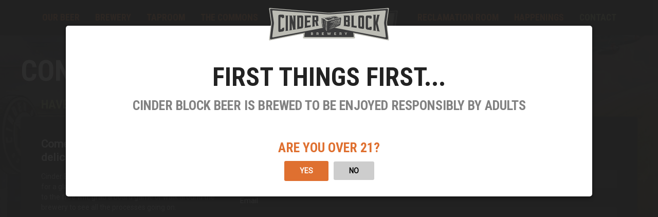

--- FILE ---
content_type: text/html; charset=UTF-8
request_url: https://cinderblockbrewery.com/contact/
body_size: 14040
content:
<!DOCTYPE html><html><head><meta charSet="utf-8"/><meta http-equiv="x-ua-compatible" content="ie=edge"/><meta name="viewport" content="width=device-width, initial-scale=1, shrink-to-fit=no"/><meta name="generator" content="Gatsby 5.14.1"/><meta name="description" content="Cinder Block Brewery is a new microbrewery located in Kanas City, MO  which started in a small home but and has now grown into a 15bbl facility with a full taproom and barrel aging program. They haven’t forgotten their roots as they continue to focus on unique full flavored beers with plenty of character and a whole lot of attitude. Cinder Block strives to share a truly unique experience in every glass of beer." data-gatsby-head="true"/><meta name="image" content="/static/share-image-f500395f0f8184cc8c2faeb6fbc320e7.jpg" data-gatsby-head="true"/><meta property="og:image" content="/static/share-image-f500395f0f8184cc8c2faeb6fbc320e7.jpg" data-gatsby-head="true"/><meta property="og:title" content="Contact" data-gatsby-head="true"/><meta property="og:description" content="Cinder Block Brewery is a new microbrewery located in Kanas City, MO  which started in a small home but and has now grown into a 15bbl facility with a full taproom and barrel aging program. They haven’t forgotten their roots as they continue to focus on unique full flavored beers with plenty of character and a whole lot of attitude. Cinder Block strives to share a truly unique experience in every glass of beer." data-gatsby-head="true"/><meta property="og:type" content="website" data-gatsby-head="true"/><meta property="twitter:card" content="summary" data-gatsby-head="true"/><meta property="twitter:image" content="/static/share-image-f500395f0f8184cc8c2faeb6fbc320e7.jpg" data-gatsby-head="true"/><meta property="twitter:title" content="Contact" data-gatsby-head="true"/><meta property="twitter:description" content="Cinder Block Brewery is a new microbrewery located in Kanas City, MO  which started in a small home but and has now grown into a 15bbl facility with a full taproom and barrel aging program. They haven’t forgotten their roots as they continue to focus on unique full flavored beers with plenty of character and a whole lot of attitude. Cinder Block strives to share a truly unique experience in every glass of beer." data-gatsby-head="true"/><meta property="twitter:creator" content="@floppycatfish" data-gatsby-head="true"/><meta name="facebook-domain-verification" content="o2ea2xzhwg9k6iacrdj6n1gwfbqqu2" data-gatsby-head="true"/><style data-href="/styles.0b4808c86aa82c10ce11.css" data-identity="gatsby-global-css">@import url(https://fonts.googleapis.com/css?family=Roboto+Condensed:400,700&display=swap);@import url(https://fonts.googleapis.com/css?family=Roboto:100,400&display=swap);:root{font-size:14px}html{-ms-text-size-adjust:100%;-webkit-text-size-adjust:100%;font-family:Roboto,sans-serif}body,html{background-color:#000}body{-webkit-font-smoothing:antialiased;-moz-osx-font-smoothing:grayscale;margin:0}article,aside,details,figcaption,figure,footer,header,main,menu,nav,section,summary{display:block}audio,canvas,progress,video{display:inline-block}audio:not([controls]){display:none;height:0}progress{vertical-align:baseline}[hidden],template{display:none}a{-webkit-text-decoration-skip:objects;background-color:transparent;color:#df7030;font-family:Roboto;font-size:1rem;font-weight:700;letter-spacing:0;line-height:1;text-decoration:none;text-transform:uppercase}a:active,a:hover{outline-width:0}abbr[title]{border-bottom:none;text-decoration:underline;-webkit-text-decoration:underline dotted;text-decoration:underline dotted}b,strong{font-weight:inherit;font-weight:bolder}dfn{font-style:italic}mark{background-color:#ff0;color:#000}small{font-size:80%}sub,sup{font-size:75%;line-height:0;position:relative;vertical-align:baseline}sub{bottom:-.25em}sup{top:-.5em}img{border-style:none}svg:not(:root){overflow:hidden}code,kbd,pre,samp{font-family:monospace,monospace;font-size:1em}figure{margin:1em 40px}hr{box-sizing:content-box;height:0;overflow:visible}button,input,optgroup,select,textarea{font:inherit;margin:0}optgroup{font-weight:700}button,input{overflow:visible}button,select{text-transform:none}[type=reset],[type=submit],button,html [type=button]{-webkit-appearance:button}[type=button]::-moz-focus-inner,[type=reset]::-moz-focus-inner,[type=submit]::-moz-focus-inner,button::-moz-focus-inner{border-style:none;padding:0}[type=button]:-moz-focusring,[type=reset]:-moz-focusring,[type=submit]:-moz-focusring,button:-moz-focusring{outline:1px dotted ButtonText}fieldset{border:1px solid silver;margin:0 2px;padding:.35em .625em .75em}legend{box-sizing:border-box;color:inherit;display:table;max-width:100%;padding:0;white-space:normal}textarea{overflow:auto}[type=checkbox],[type=radio]{box-sizing:border-box;padding:0}[type=number]::-webkit-inner-spin-button,[type=number]::-webkit-outer-spin-button{height:auto}[type=search]{-webkit-appearance:textfield;outline-offset:-2px}[type=search]::-webkit-search-cancel-button,[type=search]::-webkit-search-decoration{-webkit-appearance:none}::-webkit-input-placeholder{color:inherit;opacity:.54}::-webkit-file-upload-button{-webkit-appearance:button;font:inherit}html{box-sizing:border-box;font:112.5%/1.45em georgia,serif;overflow-y:scroll}*,:after,:before{box-sizing:inherit}body{word-wrap:break-word;-ms-font-feature-settings:"kern","liga","clig","calt";font-feature-settings:"kern","liga","clig","calt";color:#b4b4b4;font-family:Roboto,sans-serif;font-kerning:normal;font-weight:400}img{margin-left:0;margin-right:0;margin-top:0;max-width:100%}h1,img{padding:0}h1{text-rendering:optimizeLegibility;color:#fff;font-family:Roboto Condensed;font-size:4rem;font-weight:700;line-height:1.1;margin:0 0 1.45rem;text-transform:uppercase}@media (max-width:480px){h1{font-size:3.25rem}}h2{color:#fff;font-family:Roboto Condensed;font-size:2rem;line-height:1.1;margin-left:0;margin-right:0;margin-top:0}h2,h3{text-rendering:optimizeLegibility;font-weight:700;padding:0;text-transform:uppercase}h3{color:inherit;color:#a3a569;font:700 1.75rem/2rem Roboto Condensed;letter-spacing:0;margin:0}h4{color:#fff;font-weight:700;font:700 1.5rem/1.9rem Roboto;letter-spacing:0;margin:0 0 1rem}h4,h5{text-rendering:optimizeLegibility;padding:0}h5{font-size:.85028rem}h5,h6{color:inherit;font-family:-apple-system,BlinkMacSystemFont,Segoe UI,Roboto,Oxygen,Ubuntu,Cantarell,Fira Sans,Droid Sans,Helvetica Neue,sans-serif;font-weight:700;line-height:1.1;margin:0 0 1.45rem}h6{text-rendering:optimizeLegibility;font-size:.78405rem;padding:0}@media only screen and (max-width:480px){html{font-size:100%}}/*!
 * animate.css - https://animate.style/
 * Version - 4.1.1
 * Licensed under the MIT license - http://opensource.org/licenses/MIT
 *
 * Copyright (c) 2020 Animate.css
 */:root{--animate-duration:1s;--animate-delay:1s;--animate-repeat:1}.animate__animated{animation-duration:1s;animation-duration:var(--animate-duration);animation-fill-mode:both}.animate__animated.animate__infinite{animation-iteration-count:infinite}.animate__animated.animate__repeat-1{animation-iteration-count:1;animation-iteration-count:var(--animate-repeat)}.animate__animated.animate__repeat-2{animation-iteration-count:2;animation-iteration-count:calc(var(--animate-repeat)*2)}.animate__animated.animate__repeat-3{animation-iteration-count:3;animation-iteration-count:calc(var(--animate-repeat)*3)}.animate__animated.animate__delay-1s{animation-delay:1s;animation-delay:var(--animate-delay)}.animate__animated.animate__delay-2s{animation-delay:2s;animation-delay:calc(var(--animate-delay)*2)}.animate__animated.animate__delay-3s{animation-delay:3s;animation-delay:calc(var(--animate-delay)*3)}.animate__animated.animate__delay-4s{animation-delay:4s;animation-delay:calc(var(--animate-delay)*4)}.animate__animated.animate__delay-5s{animation-delay:5s;animation-delay:calc(var(--animate-delay)*5)}.animate__animated.animate__faster{animation-duration:.5s;animation-duration:calc(var(--animate-duration)/2)}.animate__animated.animate__fast{animation-duration:.8s;animation-duration:calc(var(--animate-duration)*.8)}.animate__animated.animate__slow{animation-duration:2s;animation-duration:calc(var(--animate-duration)*2)}.animate__animated.animate__slower{animation-duration:3s;animation-duration:calc(var(--animate-duration)*3)}@media (prefers-reduced-motion:reduce),print{.animate__animated{animation-duration:1ms!important;animation-iteration-count:1!important;transition-duration:1ms!important}.animate__animated[class*=Out]{opacity:0}}@keyframes bounce{0%,20%,53%,to{animation-timing-function:cubic-bezier(.215,.61,.355,1);transform:translateZ(0)}40%,43%{animation-timing-function:cubic-bezier(.755,.05,.855,.06);transform:translate3d(0,-30px,0) scaleY(1.1)}70%{animation-timing-function:cubic-bezier(.755,.05,.855,.06);transform:translate3d(0,-15px,0) scaleY(1.05)}80%{transform:translateZ(0) scaleY(.95);transition-timing-function:cubic-bezier(.215,.61,.355,1)}90%{transform:translate3d(0,-4px,0) scaleY(1.02)}}.animate__bounce{animation-name:bounce;transform-origin:center bottom}@keyframes flash{0%,50%,to{opacity:1}25%,75%{opacity:0}}.animate__flash{animation-name:flash}@keyframes pulse{0%{transform:scaleX(1)}50%{transform:scale3d(1.05,1.05,1.05)}to{transform:scaleX(1)}}.animate__pulse{animation-name:pulse;animation-timing-function:ease-in-out}@keyframes rubberBand{0%{transform:scaleX(1)}30%{transform:scale3d(1.25,.75,1)}40%{transform:scale3d(.75,1.25,1)}50%{transform:scale3d(1.15,.85,1)}65%{transform:scale3d(.95,1.05,1)}75%{transform:scale3d(1.05,.95,1)}to{transform:scaleX(1)}}.animate__rubberBand{animation-name:rubberBand}@keyframes shakeX{0%,to{transform:translateZ(0)}10%,30%,50%,70%,90%{transform:translate3d(-10px,0,0)}20%,40%,60%,80%{transform:translate3d(10px,0,0)}}.animate__shakeX{animation-name:shakeX}@keyframes shakeY{0%,to{transform:translateZ(0)}10%,30%,50%,70%,90%{transform:translate3d(0,-10px,0)}20%,40%,60%,80%{transform:translate3d(0,10px,0)}}.animate__shakeY{animation-name:shakeY}@keyframes headShake{0%{transform:translateX(0)}6.5%{transform:translateX(-6px) rotateY(-9deg)}18.5%{transform:translateX(5px) rotateY(7deg)}31.5%{transform:translateX(-3px) rotateY(-5deg)}43.5%{transform:translateX(2px) rotateY(3deg)}50%{transform:translateX(0)}}.animate__headShake{animation-name:headShake;animation-timing-function:ease-in-out}@keyframes swing{20%{transform:rotate(15deg)}40%{transform:rotate(-10deg)}60%{transform:rotate(5deg)}80%{transform:rotate(-5deg)}to{transform:rotate(0deg)}}.animate__swing{animation-name:swing;transform-origin:top center}@keyframes tada{0%{transform:scaleX(1)}10%,20%{transform:scale3d(.9,.9,.9) rotate(-3deg)}30%,50%,70%,90%{transform:scale3d(1.1,1.1,1.1) rotate(3deg)}40%,60%,80%{transform:scale3d(1.1,1.1,1.1) rotate(-3deg)}to{transform:scaleX(1)}}.animate__tada{animation-name:tada}@keyframes wobble{0%{transform:translateZ(0)}15%{transform:translate3d(-25%,0,0) rotate(-5deg)}30%{transform:translate3d(20%,0,0) rotate(3deg)}45%{transform:translate3d(-15%,0,0) rotate(-3deg)}60%{transform:translate3d(10%,0,0) rotate(2deg)}75%{transform:translate3d(-5%,0,0) rotate(-1deg)}to{transform:translateZ(0)}}.animate__wobble{animation-name:wobble}@keyframes jello{0%,11.1%,to{transform:translateZ(0)}22.2%{transform:skewX(-12.5deg) skewY(-12.5deg)}33.3%{transform:skewX(6.25deg) skewY(6.25deg)}44.4%{transform:skewX(-3.125deg) skewY(-3.125deg)}55.5%{transform:skewX(1.5625deg) skewY(1.5625deg)}66.6%{transform:skewX(-.78125deg) skewY(-.78125deg)}77.7%{transform:skewX(.390625deg) skewY(.390625deg)}88.8%{transform:skewX(-.1953125deg) skewY(-.1953125deg)}}.animate__jello{animation-name:jello;transform-origin:center}@keyframes heartBeat{0%{transform:scale(1)}14%{transform:scale(1.3)}28%{transform:scale(1)}42%{transform:scale(1.3)}70%{transform:scale(1)}}.animate__heartBeat{animation-duration:1.3s;animation-duration:calc(var(--animate-duration)*1.3);animation-name:heartBeat;animation-timing-function:ease-in-out}@keyframes backInDown{0%{opacity:.7;transform:translateY(-1200px) scale(.7)}80%{opacity:.7;transform:translateY(0) scale(.7)}to{opacity:1;transform:scale(1)}}.animate__backInDown{animation-name:backInDown}@keyframes backInLeft{0%{opacity:.7;transform:translateX(-2000px) scale(.7)}80%{opacity:.7;transform:translateX(0) scale(.7)}to{opacity:1;transform:scale(1)}}.animate__backInLeft{animation-name:backInLeft}@keyframes backInRight{0%{opacity:.7;transform:translateX(2000px) scale(.7)}80%{opacity:.7;transform:translateX(0) scale(.7)}to{opacity:1;transform:scale(1)}}.animate__backInRight{animation-name:backInRight}@keyframes backInUp{0%{opacity:.7;transform:translateY(1200px) scale(.7)}80%{opacity:.7;transform:translateY(0) scale(.7)}to{opacity:1;transform:scale(1)}}.animate__backInUp{animation-name:backInUp}@keyframes backOutDown{0%{opacity:1;transform:scale(1)}20%{opacity:.7;transform:translateY(0) scale(.7)}to{opacity:.7;transform:translateY(700px) scale(.7)}}.animate__backOutDown{animation-name:backOutDown}@keyframes backOutLeft{0%{opacity:1;transform:scale(1)}20%{opacity:.7;transform:translateX(0) scale(.7)}to{opacity:.7;transform:translateX(-2000px) scale(.7)}}.animate__backOutLeft{animation-name:backOutLeft}@keyframes backOutRight{0%{opacity:1;transform:scale(1)}20%{opacity:.7;transform:translateX(0) scale(.7)}to{opacity:.7;transform:translateX(2000px) scale(.7)}}.animate__backOutRight{animation-name:backOutRight}@keyframes backOutUp{0%{opacity:1;transform:scale(1)}20%{opacity:.7;transform:translateY(0) scale(.7)}to{opacity:.7;transform:translateY(-700px) scale(.7)}}.animate__backOutUp{animation-name:backOutUp}@keyframes bounceIn{0%,20%,40%,60%,80%,to{animation-timing-function:cubic-bezier(.215,.61,.355,1)}0%{opacity:0;transform:scale3d(.3,.3,.3)}20%{transform:scale3d(1.1,1.1,1.1)}40%{transform:scale3d(.9,.9,.9)}60%{opacity:1;transform:scale3d(1.03,1.03,1.03)}80%{transform:scale3d(.97,.97,.97)}to{opacity:1;transform:scaleX(1)}}.animate__bounceIn{animation-duration:.75s;animation-duration:calc(var(--animate-duration)*.75);animation-name:bounceIn}@keyframes bounceInDown{0%,60%,75%,90%,to{animation-timing-function:cubic-bezier(.215,.61,.355,1)}0%{opacity:0;transform:translate3d(0,-3000px,0) scaleY(3)}60%{opacity:1;transform:translate3d(0,25px,0) scaleY(.9)}75%{transform:translate3d(0,-10px,0) scaleY(.95)}90%{transform:translate3d(0,5px,0) scaleY(.985)}to{transform:translateZ(0)}}.animate__bounceInDown{animation-name:bounceInDown}@keyframes bounceInLeft{0%,60%,75%,90%,to{animation-timing-function:cubic-bezier(.215,.61,.355,1)}0%{opacity:0;transform:translate3d(-3000px,0,0) scaleX(3)}60%{opacity:1;transform:translate3d(25px,0,0) scaleX(1)}75%{transform:translate3d(-10px,0,0) scaleX(.98)}90%{transform:translate3d(5px,0,0) scaleX(.995)}to{transform:translateZ(0)}}.animate__bounceInLeft{animation-name:bounceInLeft}@keyframes bounceInRight{0%,60%,75%,90%,to{animation-timing-function:cubic-bezier(.215,.61,.355,1)}0%{opacity:0;transform:translate3d(3000px,0,0) scaleX(3)}60%{opacity:1;transform:translate3d(-25px,0,0) scaleX(1)}75%{transform:translate3d(10px,0,0) scaleX(.98)}90%{transform:translate3d(-5px,0,0) scaleX(.995)}to{transform:translateZ(0)}}.animate__bounceInRight{animation-name:bounceInRight}@keyframes bounceInUp{0%,60%,75%,90%,to{animation-timing-function:cubic-bezier(.215,.61,.355,1)}0%{opacity:0;transform:translate3d(0,3000px,0) scaleY(5)}60%{opacity:1;transform:translate3d(0,-20px,0) scaleY(.9)}75%{transform:translate3d(0,10px,0) scaleY(.95)}90%{transform:translate3d(0,-5px,0) scaleY(.985)}to{transform:translateZ(0)}}.animate__bounceInUp{animation-name:bounceInUp}@keyframes bounceOut{20%{transform:scale3d(.9,.9,.9)}50%,55%{opacity:1;transform:scale3d(1.1,1.1,1.1)}to{opacity:0;transform:scale3d(.3,.3,.3)}}.animate__bounceOut{animation-duration:.75s;animation-duration:calc(var(--animate-duration)*.75);animation-name:bounceOut}@keyframes bounceOutDown{20%{transform:translate3d(0,10px,0) scaleY(.985)}40%,45%{opacity:1;transform:translate3d(0,-20px,0) scaleY(.9)}to{opacity:0;transform:translate3d(0,2000px,0) scaleY(3)}}.animate__bounceOutDown{animation-name:bounceOutDown}@keyframes bounceOutLeft{20%{opacity:1;transform:translate3d(20px,0,0) scaleX(.9)}to{opacity:0;transform:translate3d(-2000px,0,0) scaleX(2)}}.animate__bounceOutLeft{animation-name:bounceOutLeft}@keyframes bounceOutRight{20%{opacity:1;transform:translate3d(-20px,0,0) scaleX(.9)}to{opacity:0;transform:translate3d(2000px,0,0) scaleX(2)}}.animate__bounceOutRight{animation-name:bounceOutRight}@keyframes bounceOutUp{20%{transform:translate3d(0,-10px,0) scaleY(.985)}40%,45%{opacity:1;transform:translate3d(0,20px,0) scaleY(.9)}to{opacity:0;transform:translate3d(0,-2000px,0) scaleY(3)}}.animate__bounceOutUp{animation-name:bounceOutUp}@keyframes fadeIn{0%{opacity:0}to{opacity:1}}.animate__fadeIn{animation-name:fadeIn}@keyframes fadeInDown{0%{opacity:0;transform:translate3d(0,-100%,0)}to{opacity:1;transform:translateZ(0)}}.animate__fadeInDown{animation-name:fadeInDown}@keyframes fadeInDownBig{0%{opacity:0;transform:translate3d(0,-2000px,0)}to{opacity:1;transform:translateZ(0)}}.animate__fadeInDownBig{animation-name:fadeInDownBig}@keyframes fadeInLeft{0%{opacity:0;transform:translate3d(-100%,0,0)}to{opacity:1;transform:translateZ(0)}}.animate__fadeInLeft{animation-name:fadeInLeft}@keyframes fadeInLeftBig{0%{opacity:0;transform:translate3d(-2000px,0,0)}to{opacity:1;transform:translateZ(0)}}.animate__fadeInLeftBig{animation-name:fadeInLeftBig}@keyframes fadeInRight{0%{opacity:0;transform:translate3d(100%,0,0)}to{opacity:1;transform:translateZ(0)}}.animate__fadeInRight{animation-name:fadeInRight}@keyframes fadeInRightBig{0%{opacity:0;transform:translate3d(2000px,0,0)}to{opacity:1;transform:translateZ(0)}}.animate__fadeInRightBig{animation-name:fadeInRightBig}@keyframes fadeInUp{0%{opacity:0;transform:translate3d(0,100%,0)}to{opacity:1;transform:translateZ(0)}}.animate__fadeInUp{animation-name:fadeInUp}@keyframes fadeInUpBig{0%{opacity:0;transform:translate3d(0,2000px,0)}to{opacity:1;transform:translateZ(0)}}.animate__fadeInUpBig{animation-name:fadeInUpBig}@keyframes fadeInTopLeft{0%{opacity:0;transform:translate3d(-100%,-100%,0)}to{opacity:1;transform:translateZ(0)}}.animate__fadeInTopLeft{animation-name:fadeInTopLeft}@keyframes fadeInTopRight{0%{opacity:0;transform:translate3d(100%,-100%,0)}to{opacity:1;transform:translateZ(0)}}.animate__fadeInTopRight{animation-name:fadeInTopRight}@keyframes fadeInBottomLeft{0%{opacity:0;transform:translate3d(-100%,100%,0)}to{opacity:1;transform:translateZ(0)}}.animate__fadeInBottomLeft{animation-name:fadeInBottomLeft}@keyframes fadeInBottomRight{0%{opacity:0;transform:translate3d(100%,100%,0)}to{opacity:1;transform:translateZ(0)}}.animate__fadeInBottomRight{animation-name:fadeInBottomRight}@keyframes fadeOut{0%{opacity:1}to{opacity:0}}.animate__fadeOut{animation-name:fadeOut}@keyframes fadeOutDown{0%{opacity:1}to{opacity:0;transform:translate3d(0,100%,0)}}.animate__fadeOutDown{animation-name:fadeOutDown}@keyframes fadeOutDownBig{0%{opacity:1}to{opacity:0;transform:translate3d(0,2000px,0)}}.animate__fadeOutDownBig{animation-name:fadeOutDownBig}@keyframes fadeOutLeft{0%{opacity:1}to{opacity:0;transform:translate3d(-100%,0,0)}}.animate__fadeOutLeft{animation-name:fadeOutLeft}@keyframes fadeOutLeftBig{0%{opacity:1}to{opacity:0;transform:translate3d(-2000px,0,0)}}.animate__fadeOutLeftBig{animation-name:fadeOutLeftBig}@keyframes fadeOutRight{0%{opacity:1}to{opacity:0;transform:translate3d(100%,0,0)}}.animate__fadeOutRight{animation-name:fadeOutRight}@keyframes fadeOutRightBig{0%{opacity:1}to{opacity:0;transform:translate3d(2000px,0,0)}}.animate__fadeOutRightBig{animation-name:fadeOutRightBig}@keyframes fadeOutUp{0%{opacity:1}to{opacity:0;transform:translate3d(0,-100%,0)}}.animate__fadeOutUp{animation-name:fadeOutUp}@keyframes fadeOutUpBig{0%{opacity:1}to{opacity:0;transform:translate3d(0,-2000px,0)}}.animate__fadeOutUpBig{animation-name:fadeOutUpBig}@keyframes fadeOutTopLeft{0%{opacity:1;transform:translateZ(0)}to{opacity:0;transform:translate3d(-100%,-100%,0)}}.animate__fadeOutTopLeft{animation-name:fadeOutTopLeft}@keyframes fadeOutTopRight{0%{opacity:1;transform:translateZ(0)}to{opacity:0;transform:translate3d(100%,-100%,0)}}.animate__fadeOutTopRight{animation-name:fadeOutTopRight}@keyframes fadeOutBottomRight{0%{opacity:1;transform:translateZ(0)}to{opacity:0;transform:translate3d(100%,100%,0)}}.animate__fadeOutBottomRight{animation-name:fadeOutBottomRight}@keyframes fadeOutBottomLeft{0%{opacity:1;transform:translateZ(0)}to{opacity:0;transform:translate3d(-100%,100%,0)}}.animate__fadeOutBottomLeft{animation-name:fadeOutBottomLeft}@keyframes flip{0%{animation-timing-function:ease-out;transform:perspective(400px) scaleX(1) translateZ(0) rotateY(-1turn)}40%{animation-timing-function:ease-out;transform:perspective(400px) scaleX(1) translateZ(150px) rotateY(-190deg)}50%{animation-timing-function:ease-in;transform:perspective(400px) scaleX(1) translateZ(150px) rotateY(-170deg)}80%{animation-timing-function:ease-in;transform:perspective(400px) scale3d(.95,.95,.95) translateZ(0) rotateY(0deg)}to{animation-timing-function:ease-in;transform:perspective(400px) scaleX(1) translateZ(0) rotateY(0deg)}}.animate__animated.animate__flip{animation-name:flip;backface-visibility:visible}@keyframes flipInX{0%{animation-timing-function:ease-in;opacity:0;transform:perspective(400px) rotateX(90deg)}40%{animation-timing-function:ease-in;transform:perspective(400px) rotateX(-20deg)}60%{opacity:1;transform:perspective(400px) rotateX(10deg)}80%{transform:perspective(400px) rotateX(-5deg)}to{transform:perspective(400px)}}.animate__flipInX{animation-name:flipInX;backface-visibility:visible!important}@keyframes flipInY{0%{animation-timing-function:ease-in;opacity:0;transform:perspective(400px) rotateY(90deg)}40%{animation-timing-function:ease-in;transform:perspective(400px) rotateY(-20deg)}60%{opacity:1;transform:perspective(400px) rotateY(10deg)}80%{transform:perspective(400px) rotateY(-5deg)}to{transform:perspective(400px)}}.animate__flipInY{animation-name:flipInY;backface-visibility:visible!important}@keyframes flipOutX{0%{transform:perspective(400px)}30%{opacity:1;transform:perspective(400px) rotateX(-20deg)}to{opacity:0;transform:perspective(400px) rotateX(90deg)}}.animate__flipOutX{animation-duration:.75s;animation-duration:calc(var(--animate-duration)*.75);animation-name:flipOutX;backface-visibility:visible!important}@keyframes flipOutY{0%{transform:perspective(400px)}30%{opacity:1;transform:perspective(400px) rotateY(-15deg)}to{opacity:0;transform:perspective(400px) rotateY(90deg)}}.animate__flipOutY{animation-duration:.75s;animation-duration:calc(var(--animate-duration)*.75);animation-name:flipOutY;backface-visibility:visible!important}@keyframes lightSpeedInRight{0%{opacity:0;transform:translate3d(100%,0,0) skewX(-30deg)}60%{opacity:1;transform:skewX(20deg)}80%{transform:skewX(-5deg)}to{transform:translateZ(0)}}.animate__lightSpeedInRight{animation-name:lightSpeedInRight;animation-timing-function:ease-out}@keyframes lightSpeedInLeft{0%{opacity:0;transform:translate3d(-100%,0,0) skewX(30deg)}60%{opacity:1;transform:skewX(-20deg)}80%{transform:skewX(5deg)}to{transform:translateZ(0)}}.animate__lightSpeedInLeft{animation-name:lightSpeedInLeft;animation-timing-function:ease-out}@keyframes lightSpeedOutRight{0%{opacity:1}to{opacity:0;transform:translate3d(100%,0,0) skewX(30deg)}}.animate__lightSpeedOutRight{animation-name:lightSpeedOutRight;animation-timing-function:ease-in}@keyframes lightSpeedOutLeft{0%{opacity:1}to{opacity:0;transform:translate3d(-100%,0,0) skewX(-30deg)}}.animate__lightSpeedOutLeft{animation-name:lightSpeedOutLeft;animation-timing-function:ease-in}@keyframes rotateIn{0%{opacity:0;transform:rotate(-200deg)}to{opacity:1;transform:translateZ(0)}}.animate__rotateIn{animation-name:rotateIn;transform-origin:center}@keyframes rotateInDownLeft{0%{opacity:0;transform:rotate(-45deg)}to{opacity:1;transform:translateZ(0)}}.animate__rotateInDownLeft{animation-name:rotateInDownLeft;transform-origin:left bottom}@keyframes rotateInDownRight{0%{opacity:0;transform:rotate(45deg)}to{opacity:1;transform:translateZ(0)}}.animate__rotateInDownRight{animation-name:rotateInDownRight;transform-origin:right bottom}@keyframes rotateInUpLeft{0%{opacity:0;transform:rotate(45deg)}to{opacity:1;transform:translateZ(0)}}.animate__rotateInUpLeft{animation-name:rotateInUpLeft;transform-origin:left bottom}@keyframes rotateInUpRight{0%{opacity:0;transform:rotate(-90deg)}to{opacity:1;transform:translateZ(0)}}.animate__rotateInUpRight{animation-name:rotateInUpRight;transform-origin:right bottom}@keyframes rotateOut{0%{opacity:1}to{opacity:0;transform:rotate(200deg)}}.animate__rotateOut{animation-name:rotateOut;transform-origin:center}@keyframes rotateOutDownLeft{0%{opacity:1}to{opacity:0;transform:rotate(45deg)}}.animate__rotateOutDownLeft{animation-name:rotateOutDownLeft;transform-origin:left bottom}@keyframes rotateOutDownRight{0%{opacity:1}to{opacity:0;transform:rotate(-45deg)}}.animate__rotateOutDownRight{animation-name:rotateOutDownRight;transform-origin:right bottom}@keyframes rotateOutUpLeft{0%{opacity:1}to{opacity:0;transform:rotate(-45deg)}}.animate__rotateOutUpLeft{animation-name:rotateOutUpLeft;transform-origin:left bottom}@keyframes rotateOutUpRight{0%{opacity:1}to{opacity:0;transform:rotate(90deg)}}.animate__rotateOutUpRight{animation-name:rotateOutUpRight;transform-origin:right bottom}@keyframes hinge{0%{animation-timing-function:ease-in-out}20%,60%{animation-timing-function:ease-in-out;transform:rotate(80deg)}40%,80%{animation-timing-function:ease-in-out;opacity:1;transform:rotate(60deg)}to{opacity:0;transform:translate3d(0,700px,0)}}.animate__hinge{animation-duration:2s;animation-duration:calc(var(--animate-duration)*2);animation-name:hinge;transform-origin:top left}@keyframes jackInTheBox{0%{opacity:0;transform:scale(.1) rotate(30deg);transform-origin:center bottom}50%{transform:rotate(-10deg)}70%{transform:rotate(3deg)}to{opacity:1;transform:scale(1)}}.animate__jackInTheBox{animation-name:jackInTheBox}@keyframes rollIn{0%{opacity:0;transform:translate3d(-100%,0,0) rotate(-120deg)}to{opacity:1;transform:translateZ(0)}}.animate__rollIn{animation-name:rollIn}@keyframes rollOut{0%{opacity:1}to{opacity:0;transform:translate3d(100%,0,0) rotate(120deg)}}.animate__rollOut{animation-name:rollOut}@keyframes zoomIn{0%{opacity:0;transform:scale3d(.3,.3,.3)}50%{opacity:1}}.animate__zoomIn{animation-name:zoomIn}@keyframes zoomInDown{0%{animation-timing-function:cubic-bezier(.55,.055,.675,.19);opacity:0;transform:scale3d(.1,.1,.1) translate3d(0,-1000px,0)}60%{animation-timing-function:cubic-bezier(.175,.885,.32,1);opacity:1;transform:scale3d(.475,.475,.475) translate3d(0,60px,0)}}.animate__zoomInDown{animation-name:zoomInDown}@keyframes zoomInLeft{0%{animation-timing-function:cubic-bezier(.55,.055,.675,.19);opacity:0;transform:scale3d(.1,.1,.1) translate3d(-1000px,0,0)}60%{animation-timing-function:cubic-bezier(.175,.885,.32,1);opacity:1;transform:scale3d(.475,.475,.475) translate3d(10px,0,0)}}.animate__zoomInLeft{animation-name:zoomInLeft}@keyframes zoomInRight{0%{animation-timing-function:cubic-bezier(.55,.055,.675,.19);opacity:0;transform:scale3d(.1,.1,.1) translate3d(1000px,0,0)}60%{animation-timing-function:cubic-bezier(.175,.885,.32,1);opacity:1;transform:scale3d(.475,.475,.475) translate3d(-10px,0,0)}}.animate__zoomInRight{animation-name:zoomInRight}@keyframes zoomInUp{0%{animation-timing-function:cubic-bezier(.55,.055,.675,.19);opacity:0;transform:scale3d(.1,.1,.1) translate3d(0,1000px,0)}60%{animation-timing-function:cubic-bezier(.175,.885,.32,1);opacity:1;transform:scale3d(.475,.475,.475) translate3d(0,-60px,0)}}.animate__zoomInUp{animation-name:zoomInUp}@keyframes zoomOut{0%{opacity:1}50%{opacity:0;transform:scale3d(.3,.3,.3)}to{opacity:0}}.animate__zoomOut{animation-name:zoomOut}@keyframes zoomOutDown{40%{animation-timing-function:cubic-bezier(.55,.055,.675,.19);opacity:1;transform:scale3d(.475,.475,.475) translate3d(0,-60px,0)}to{animation-timing-function:cubic-bezier(.175,.885,.32,1);opacity:0;transform:scale3d(.1,.1,.1) translate3d(0,2000px,0)}}.animate__zoomOutDown{animation-name:zoomOutDown;transform-origin:center bottom}@keyframes zoomOutLeft{40%{opacity:1;transform:scale3d(.475,.475,.475) translate3d(42px,0,0)}to{opacity:0;transform:scale(.1) translate3d(-2000px,0,0)}}.animate__zoomOutLeft{animation-name:zoomOutLeft;transform-origin:left center}@keyframes zoomOutRight{40%{opacity:1;transform:scale3d(.475,.475,.475) translate3d(-42px,0,0)}to{opacity:0;transform:scale(.1) translate3d(2000px,0,0)}}.animate__zoomOutRight{animation-name:zoomOutRight;transform-origin:right center}@keyframes zoomOutUp{40%{animation-timing-function:cubic-bezier(.55,.055,.675,.19);opacity:1;transform:scale3d(.475,.475,.475) translate3d(0,60px,0)}to{animation-timing-function:cubic-bezier(.175,.885,.32,1);opacity:0;transform:scale3d(.1,.1,.1) translate3d(0,-2000px,0)}}.animate__zoomOutUp{animation-name:zoomOutUp;transform-origin:center bottom}@keyframes slideInDown{0%{transform:translate3d(0,-100%,0);visibility:visible}to{transform:translateZ(0)}}.animate__slideInDown{animation-name:slideInDown}@keyframes slideInLeft{0%{transform:translate3d(-100%,0,0);visibility:visible}to{transform:translateZ(0)}}.animate__slideInLeft{animation-name:slideInLeft}@keyframes slideInRight{0%{transform:translate3d(100%,0,0);visibility:visible}to{transform:translateZ(0)}}.animate__slideInRight{animation-name:slideInRight}@keyframes slideInUp{0%{transform:translate3d(0,100%,0);visibility:visible}to{transform:translateZ(0)}}.animate__slideInUp{animation-name:slideInUp}@keyframes slideOutDown{0%{transform:translateZ(0)}to{transform:translate3d(0,100%,0);visibility:hidden}}.animate__slideOutDown{animation-name:slideOutDown}@keyframes slideOutLeft{0%{transform:translateZ(0)}to{transform:translate3d(-100%,0,0);visibility:hidden}}.animate__slideOutLeft{animation-name:slideOutLeft}@keyframes slideOutRight{0%{transform:translateZ(0)}to{transform:translate3d(100%,0,0);visibility:hidden}}.animate__slideOutRight{animation-name:slideOutRight}@keyframes slideOutUp{0%{transform:translateZ(0)}to{transform:translate3d(0,-100%,0);visibility:hidden}}.animate__slideOutUp{animation-name:slideOutUp}

/*! PhotoSwipe main CSS by Dmytro Semenov | photoswipe.com */.pswp{--pswp-bg:#000;--pswp-placeholder-bg:#222;--pswp-root-z-index:100000;--pswp-preloader-color:rgba(79,79,79,.4);--pswp-preloader-color-secondary:hsla(0,0%,100%,.9);--pswp-icon-color:#fff;--pswp-icon-color-secondary:#4f4f4f;--pswp-icon-stroke-color:#4f4f4f;--pswp-icon-stroke-width:2px;--pswp-error-text-color:var(--pswp-icon-color);-webkit-tap-highlight-color:rgba(0,0,0,0);contain:layout style size;display:none;height:100%;left:0;opacity:.003;position:fixed;top:0;touch-action:none;width:100%;z-index:var(--pswp-root-z-index)}.pswp,.pswp:focus{outline:0}.pswp *{box-sizing:border-box}.pswp img{max-width:none}.pswp--open{display:block}.pswp,.pswp__bg{transform:translateZ(0);will-change:opacity}.pswp__bg{background:var(--pswp-bg);opacity:.005}.pswp,.pswp__scroll-wrap{overflow:hidden}.pswp__bg,.pswp__container,.pswp__content,.pswp__img,.pswp__item,.pswp__scroll-wrap,.pswp__zoom-wrap{height:100%;left:0;position:absolute;top:0;width:100%}.pswp__img,.pswp__zoom-wrap{height:auto;width:auto}.pswp--click-to-zoom.pswp--zoom-allowed .pswp__img{cursor:zoom-in}.pswp--click-to-zoom.pswp--zoomed-in .pswp__img{cursor:move;cursor:grab}.pswp--click-to-zoom.pswp--zoomed-in .pswp__img:active{cursor:grabbing}.pswp--no-mouse-drag.pswp--zoomed-in .pswp__img,.pswp--no-mouse-drag.pswp--zoomed-in .pswp__img:active,.pswp__img{cursor:zoom-out}.pswp__button,.pswp__container,.pswp__counter,.pswp__img{-webkit-user-select:none;user-select:none}.pswp__item{overflow:hidden;z-index:1}.pswp__hidden{display:none!important}.pswp__content{pointer-events:none}.pswp__content>*{pointer-events:auto}.pswp__error-msg-container{display:grid}.pswp__error-msg{color:var(--pswp-error-text-color);font-size:1em;line-height:1;margin:auto}.pswp .pswp__hide-on-close{opacity:.005;pointer-events:none;transition:opacity var(--pswp-transition-duration) cubic-bezier(.4,0,.22,1);will-change:opacity;z-index:10}.pswp--ui-visible .pswp__hide-on-close{opacity:1;pointer-events:auto}.pswp__button{-webkit-touch-callout:none;-webkit-appearance:none;background:none;border:0;box-shadow:none;cursor:pointer;display:block;height:60px;margin:0;opacity:.85;overflow:hidden;padding:0;position:relative;width:50px}.pswp__button:active,.pswp__button:focus,.pswp__button:hover{background:none;border:0;box-shadow:none;opacity:1;padding:0;transition:none}.pswp__button:disabled{cursor:auto;opacity:.3}.pswp__icn{fill:var(--pswp-icon-color);color:var(--pswp-icon-color-secondary);height:32px;left:9px;overflow:hidden;pointer-events:none;position:absolute;top:14px;width:32px}.pswp__icn-shadow{stroke:var(--pswp-icon-stroke-color);stroke-width:var(--pswp-icon-stroke-width);fill:none}.pswp__icn:focus{outline:0}.pswp__img--with-bg,div.pswp__img--placeholder{background:var(--pswp-placeholder-bg)}.pswp__top-bar{display:flex;flex-direction:row;height:60px;justify-content:flex-end;left:0;pointer-events:none!important;position:absolute;top:0;width:100%;z-index:10}.pswp__top-bar>*{pointer-events:auto;will-change:opacity}.pswp__button--close{margin-right:6px}.pswp__button--arrow{height:100px;margin-top:-50px;position:absolute;top:0;top:50%;width:75px}.pswp__button--arrow:disabled{cursor:default;display:none}.pswp__button--arrow .pswp__icn{background:none;border-radius:0;height:60px;margin-top:-30px;top:50%;width:60px}.pswp--one-slide .pswp__button--arrow{display:none}.pswp--touch .pswp__button--arrow{visibility:hidden}.pswp--has_mouse .pswp__button--arrow{visibility:visible}.pswp__button--arrow--prev{left:0;right:auto}.pswp__button--arrow--next{right:0}.pswp__button--arrow--next .pswp__icn{left:auto;right:14px;transform:scaleX(-1)}.pswp__button--zoom{display:none}.pswp--zoom-allowed .pswp__button--zoom{display:block}.pswp--zoomed-in .pswp__zoom-icn-bar-v{display:none}.pswp__preloader{height:60px;margin-right:auto;overflow:hidden;position:relative;width:50px}.pswp__preloader .pswp__icn{animation:pswp-clockwise .6s linear infinite;opacity:0;transition:opacity .2s linear}.pswp__preloader--active .pswp__icn{opacity:.85}@keyframes pswp-clockwise{0%{transform:rotate(0deg)}to{transform:rotate(1turn)}}.pswp__counter{color:var(--pswp-icon-color);font-size:14px;height:30px;line-height:30px;margin-top:15px;margin-inline-start:20px;opacity:.85;text-shadow:1px 1px 3px var(--pswp-icon-color-secondary)}.pswp--one-slide .pswp__counter{display:none}</style><style>.gatsby-image-wrapper{position:relative;overflow:hidden}.gatsby-image-wrapper picture.object-fit-polyfill{position:static!important}.gatsby-image-wrapper img{bottom:0;height:100%;left:0;margin:0;max-width:none;padding:0;position:absolute;right:0;top:0;width:100%;object-fit:cover}.gatsby-image-wrapper [data-main-image]{opacity:0;transform:translateZ(0);transition:opacity .25s linear;will-change:opacity}.gatsby-image-wrapper-constrained{display:inline-block;vertical-align:top}</style><noscript><style>.gatsby-image-wrapper noscript [data-main-image]{opacity:1!important}.gatsby-image-wrapper [data-placeholder-image]{opacity:0!important}</style></noscript><script type="module">const e="undefined"!=typeof HTMLImageElement&&"loading"in HTMLImageElement.prototype;e&&document.body.addEventListener("load",(function(e){const t=e.target;if(void 0===t.dataset.mainImage)return;if(void 0===t.dataset.gatsbyImageSsr)return;let a=null,n=t;for(;null===a&&n;)void 0!==n.parentNode.dataset.gatsbyImageWrapper&&(a=n.parentNode),n=n.parentNode;const o=a.querySelector("[data-placeholder-image]"),r=new Image;r.src=t.currentSrc,r.decode().catch((()=>{})).then((()=>{t.style.opacity=1,o&&(o.style.opacity=0,o.style.transition="opacity 500ms linear")}))}),!0);</script><style data-styled="" data-styled-version="6.1.18">.dtwWeO{margin-top:-10px;max-width:250px;}/*!sc*/
@media (max-width:1100px){.dtwWeO{max-width:200px;}}/*!sc*/
data-styled.g1[id="menu__Logo-sc-wa3wr0-0"]{content:"dtwWeO,"}/*!sc*/
.jTXVER{display:none;}/*!sc*/
@media (max-width:1024px){.jTXVER{display:block;width:250px;position:absolute;top:10px;left:calc((100% - 230px) / 2);z-index:1001;}}/*!sc*/
data-styled.g2[id="menu__MobileLogo-sc-wa3wr0-1"]{content:"jTXVER,"}/*!sc*/
.ePzEYt{display:block;}/*!sc*/
data-styled.g3[id="menu__Container-sc-wa3wr0-2"]{content:"ePzEYt,"}/*!sc*/
.exNfaQ{list-style-type:none;justify-content:center;margin:0;padding:0;align-items:top;display:flex;margin-top:-2px;transition:0.35s;transition-timing-function:ease;}/*!sc*/
@media (max-width:1024px){.exNfaQ{position:absolute;background:#222;border-radius:0 0 90% 0;padding:50px;top:-500px;left:-500px;flex-direction:column;z-index:999;padding-top:120px;width:100%;max-width:414px;}.exNfaQ >li{margin-bottom:10px;}}/*!sc*/
data-styled.g4[id="menu__MenuContainer-sc-wa3wr0-3"]{content:"exNfaQ,"}/*!sc*/
.cKbCIU{padding:0 15px;padding-top:2px;}/*!sc*/
@media (max-width:1024px){.cKbCIU{padding-left:0;margin-bottom:5px;font-size:1.1em;}}/*!sc*/
.cKbCIU a{color:#df7030;font-weight:bold;text-decoration:none;text-transform:uppercase;font-weight:bold;font-family:'Roboto Condensed';letter-spacing:0;}/*!sc*/
.cKbCIU a:active{color:#fff;}/*!sc*/
.kvFKKx{padding:0 15px;padding-top:2px;}/*!sc*/
@media (max-width:1024px){.kvFKKx{padding-left:0;margin-bottom:5px;font-size:1.1em;display:none;}}/*!sc*/
.kvFKKx a{color:#df7030;font-weight:bold;text-decoration:none;text-transform:uppercase;font-weight:bold;font-family:'Roboto Condensed';letter-spacing:0;}/*!sc*/
.kvFKKx a:active{color:#fff;}/*!sc*/
data-styled.g5[id="menu__MenuItem-sc-wa3wr0-4"]{content:"cKbCIU,kvFKKx,"}/*!sc*/
.ikksBU{font-size:1.25rem;}/*!sc*/
@media (max-width:1050px){.ikksBU{font-size:1rem;}}/*!sc*/
@media (max-width:1024px){.ikksBU{font-size:1.3rem;}}/*!sc*/
.ikksBU.active{color:#a3a569;}/*!sc*/
data-styled.g6[id="menu__NavLink-sc-wa3wr0-5"]{content:"ikksBU,"}/*!sc*/
.gbJvC{background:none;border:none;display:none;outline:none;}/*!sc*/
@media (max-width:1024px){.gbJvC{position:absolute;top:25px;left:15px;display:block;z-index:1000;}}/*!sc*/
data-styled.g7[id="menu__MenuButton-sc-wa3wr0-6"]{content:"gbJvC,"}/*!sc*/
.cegfmk{color:#df7030;}/*!sc*/
data-styled.g8[id="menu__Hamburger-sc-wa3wr0-7"]{content:"cegfmk,"}/*!sc*/
.iYdyDn{width:100%;}/*!sc*/
data-styled.g10[id="menu__MainContainer-sc-wa3wr0-9"]{content:"iYdyDn,"}/*!sc*/
.ePncAC{background:#222222 0% 0% no-repeat padding-box;box-shadow:0px 0px 4px #00000080;padding:25px 0;height:68px;position:sticky;top:0;z-index:2;}/*!sc*/
data-styled.g11[id="header__TopBar-sc-hmczl1-0"]{content:"ePncAC,"}/*!sc*/
.KiGHY{max-width:1200px;width:100%;margin:0 auto;display:flex;justify-content:flex-start;}/*!sc*/
data-styled.g12[id="header__TopBarInner-sc-hmczl1-1"]{content:"KiGHY,"}/*!sc*/
.bUCYzq{padding:10px 0;display:flex;justify-content:center;align-items:center;border-radius:5px 5px 0 0;flex-direction:column;align-items:flex-start;}/*!sc*/
@media (max-width:1024px){.bUCYzq{flex-direction:column;}}/*!sc*/
data-styled.g13[id="newsletter-signup__Newsletter-sc-1uokl1y-0"]{content:"bUCYzq,"}/*!sc*/
@media (max-width:1024px){.dJAksS{width:100%;}}/*!sc*/
data-styled.g14[id="newsletter-signup__NewsletterForm-sc-1uokl1y-1"]{content:"dJAksS,"}/*!sc*/
.dyWTEK{background:#1b1c1d;border-radius:99px;margin-left:15px;padding:6px 20px;display:flex;margin:0!important;}/*!sc*/
@media (max-width:1024px){.dyWTEK{margin-left:15px;margin-right:15px;}}/*!sc*/
data-styled.g15[id="newsletter-signup__NewsletterInputContainer-sc-1uokl1y-2"]{content:"dyWTEK,"}/*!sc*/
.ktLquQ{display:flex;align-items:center;margin-bottom:10px;text-align:center;justify-content:space-between;}/*!sc*/
@media (max-width:1024px){.ktLquQ{margin-bottom:10px;text-align:center;justify-content:space-between;}}/*!sc*/
data-styled.g16[id="newsletter-signup__NewsletterTextContainer-sc-1uokl1y-3"]{content:"ktLquQ,"}/*!sc*/
.fhuxUi{font:bold 18px/18px 'Roboto Condensed';color:#fff;margin-left:15px;}/*!sc*/
data-styled.g17[id="newsletter-signup__NewsletterText-sc-1uokl1y-4"]{content:"fhuxUi,"}/*!sc*/
.iCsyEl{background:transparent;outline:none;border:none;color:#fff;font-size:12px;line-height:1;font-weight:normal;margin-right:5px;width:100%;}/*!sc*/
@media (min-width:601px){.iCsyEl{min-width:250px;}}/*!sc*/
data-styled.g18[id="newsletter-signup__NewsletterInput-sc-1uokl1y-5"]{content:"iCsyEl,"}/*!sc*/
.ijxyqa{background:none;border:none;outline:none;font-weight:bold;color:#1ca0f2;font-size:14px;}/*!sc*/
data-styled.g19[id="newsletter-signup__SubmitButton-sc-1uokl1y-6"]{content:"ijxyqa,"}/*!sc*/
.fVyAOU{max-width:1200px;background-color:rgba(22,22,22,.9);background-size:cover;padding:25px;margin:40px auto 0 auto;border-radius:5px;}/*!sc*/
data-styled.g20[id="footer__Container-sc-1g3qu7i-0"]{content:"fVyAOU,"}/*!sc*/
.bDfaff{display:flex;align-items:flex-end;margin-bottom:15px;}/*!sc*/
data-styled.g21[id="footer__Social-sc-1g3qu7i-1"]{content:"bDfaff,"}/*!sc*/
.eDQeiB{margin-right:15px;}/*!sc*/
data-styled.g22[id="footer__SocialLink-sc-1g3qu7i-2"]{content:"eDQeiB,"}/*!sc*/
.cJxyRb{display:flex;justify-content:space-between;align-items:center;}/*!sc*/
@media (max-width:1024px){.cJxyRb{flex-direction:column;}}/*!sc*/
data-styled.g23[id="footer__Top-sc-1g3qu7i-3"]{content:"cJxyRb,"}/*!sc*/
.XtqSC{display:flex;padding:0 50px 0 20px;}/*!sc*/
@media (max-width:1024px){.XtqSC{flex-direction:column;align-items:center;justify-content:center;padding:0;margin-bottom:20px;}}/*!sc*/
data-styled.g25[id="footer__Feature-sc-1g3qu7i-5"]{content:"XtqSC,"}/*!sc*/
.FTKLn{margin-left:25px;}/*!sc*/
@media (max-width:1024px){.FTKLn{margin-left:0;}}/*!sc*/
data-styled.g26[id="footer__FeatureContent-sc-1g3qu7i-6"]{content:"FTKLn,"}/*!sc*/
.kuwdJW{max-height:140px;min-width:150px;display:flex;}/*!sc*/
@media (max-width:1024px){.kuwdJW{margin-bottom:20px;}}/*!sc*/
data-styled.g27[id="footer__FeatureImage-sc-1g3qu7i-7"]{content:"kuwdJW,"}/*!sc*/
.kVwKlb{margin-bottom:15px;line-height:1;}/*!sc*/
data-styled.g28[id="footer__FeatureTitle-sc-1g3qu7i-8"]{content:"kVwKlb,"}/*!sc*/
.kDRILe{line-height:1.4rem;letter-spacing:0;}/*!sc*/
data-styled.g29[id="footer__FeatureDescription-sc-1g3qu7i-9"]{content:"kDRILe,"}/*!sc*/
@media (max-width:1024px){.cJpETD{width:100%;}}/*!sc*/
data-styled.g30[id="footer__NewsletterContainer-sc-1g3qu7i-10"]{content:"cJpETD,"}/*!sc*/
.hxYbyo{margin:40px 0;}/*!sc*/
data-styled.g31[id="footer__LineBreak-sc-1g3qu7i-11"]{content:"hxYbyo,"}/*!sc*/
.fCBKui{color:#fff;display:flex;align-items:center;}/*!sc*/
@media (max-width:1024px){.fCBKui{flex-direction:column;}}/*!sc*/
data-styled.g32[id="footer__Bottom-sc-1g3qu7i-12"]{content:"fCBKui,"}/*!sc*/
.fvPSsv{font-weight:bold;text-transform:uppercase;margin-top:-10px;padding-left:15px;font-size:0.9rem;}/*!sc*/
data-styled.g33[id="footer__BottomText-sc-1g3qu7i-13"]{content:"fvPSsv,"}/*!sc*/
.kEhXOi{padding-left:15px;color:rgba(255,255,255,0.5);}/*!sc*/
data-styled.g34[id="footer__Copyright-sc-1g3qu7i-14"]{content:"kEhXOi,"}/*!sc*/
.dTHNEz{text-align:right;flex:1;}/*!sc*/
.dTHNEz a{color:rgba(46,148,111,1);font:bold 14px/15px 'Roboto Condensed';letter-spacing:0;text-transform:uppercase;}/*!sc*/
@media (max-width:1024px){.dTHNEz{margin-top:20px;}}/*!sc*/
data-styled.g35[id="footer__Daub-sc-1g3qu7i-15"]{content:"dTHNEz,"}/*!sc*/
.fDjaSm{margin-left:40px;}/*!sc*/
@media (max-width:480px){.fDjaSm{margin-left:20px;}}/*!sc*/
data-styled.g43[id="styles__SectionHeader-sc-lg7lx5-1"]{content:"fDjaSm,"}/*!sc*/
.dVoNWF{background:rgba(27,28,29,0.9) 0% 0% no-repeat padding-box;box-shadow:0px 0px 2px #00000080;border-radius:5px;padding:40px;margin-top:10px;margin-bottom:40px;}/*!sc*/
@media (max-width:480px){.dVoNWF{padding:20px;}}/*!sc*/
data-styled.g44[id="styles__Section-sc-lg7lx5-2"]{content:"dVoNWF,"}/*!sc*/
.gQVVfR{display:flex;}/*!sc*/
@media (max-width:1024px){.gQVVfR{flex-direction:column;}}/*!sc*/
data-styled.g45[id="styles__SectionContainer-sc-lg7lx5-3"]{content:"gQVVfR,"}/*!sc*/
.ddlcwu{flex:6;margin-right:20px;}/*!sc*/
data-styled.g46[id="styles__SectionDescription-sc-lg7lx5-4"]{content:"ddlcwu,"}/*!sc*/
.gliJZJ{flex:12;}/*!sc*/
data-styled.g47[id="styles__SectionContent-sc-lg7lx5-5"]{content:"gliJZJ,"}/*!sc*/
.hNykKf{background-image:linear-gradient(to top, rgba(0,0,0,.65), rgba(0,0,0,.65), rgba(0,0,0,.65)),linear-gradient(to top, rgba(0,0,0,1), rgba(0,0,0,0), rgba(0,0,0,0)),url('//images.ctfassets.net/ht0yecbuu5c0/3me17Mr3GjiCshQd57fO0I/b6070b653f0618e757bb12663bf496b8/brewery-bg.jpg');background-repeat:no-repeat,no-repeat,no-repeat;background-position:bottom,bottom,center center;background-size:cover;background-attachment:fixed;min-height:100vh;}/*!sc*/
data-styled.g49[id="styles__Background-sc-lg7lx5-7"]{content:"hNykKf,"}/*!sc*/
.dGuvPq{margin:0 auto;padding-top:40px;width:100%;max-width:1200px;}/*!sc*/
@media (max-width:1024px){.dGuvPq{padding:20px;}}/*!sc*/
data-styled.g51[id="layout__MainContent-sc-l875wd-0"]{content:"dGuvPq,"}/*!sc*/
.fIfVYb input,.fIfVYb textarea{background:rgba(45,45,45,1) 0% 0% no-repeat padding-box;border-radius:3px;border:none;padding:8px 10px;display:block;width:100%;color:#fff;}/*!sc*/
.fIfVYb label{color:#fff;margin-bottom:3px;display:block;}/*!sc*/
data-styled.g88[id="contact-form__StyledForm-sc-7t54za-0"]{content:"fIfVYb,"}/*!sc*/
.bRpCcx{background:rgba(45,45,45,1);border:none;outline:none;font-weight:bold;color:#1ca0f2;font-size:14px;padding:5px 10px;border-radius:5px;}/*!sc*/
data-styled.g89[id="contact-form__Button-sc-7t54za-1"]{content:"bRpCcx,"}/*!sc*/
</style><link rel="preconnect" href="https://www.googletagmanager.com"/><link rel="dns-prefetch" href="https://www.googletagmanager.com"/><title data-gatsby-head="true">Contact | Cinder Block Brewery</title></head><body><div id="___gatsby"><div style="outline:none" tabindex="-1" id="gatsby-focus-wrapper"><header class="header__TopBar-sc-hmczl1-0 ePncAC"><div class="header__TopBarInner-sc-hmczl1-1 KiGHY"><div class="menu__MainContainer-sc-wa3wr0-9 iYdyDn"><button aria-label="Menu Button" class="menu__MenuButton-sc-wa3wr0-6 gbJvC"><svg stroke="currentColor" fill="currentColor" stroke-width="0" viewBox="0 0 448 512" font-size="20" class="menu__Hamburger-sc-wa3wr0-7 cegfmk" height="1em" width="1em" xmlns="http://www.w3.org/2000/svg"><path d="M16 132h416c8.837 0 16-7.163 16-16V76c0-8.837-7.163-16-16-16H16C7.163 60 0 67.163 0 76v40c0 8.837 7.163 16 16 16zm0 160h416c8.837 0 16-7.163 16-16v-40c0-8.837-7.163-16-16-16H16c-8.837 0-16 7.163-16 16v40c0 8.837 7.163 16 16 16zm0 160h416c8.837 0 16-7.163 16-16v-40c0-8.837-7.163-16-16-16H16c-8.837 0-16 7.163-16 16v40c0 8.837 7.163 16 16 16z"></path></svg></button><a title="Home" href="/"><img src="/static/header-logo-1e8579121ebb83079f9639ee698606a0.svg" alt="Cinder Block Brewery Logo" class="menu__MobileLogo-sc-wa3wr0-1 jTXVER"/></a><div class="menu__Container-sc-wa3wr0-2 ePzEYt"><ul class="menu__MenuContainer-sc-wa3wr0-3 exNfaQ"><li class="menu__MenuItem-sc-wa3wr0-4 cKbCIU"><a class="menu__NavLink-sc-wa3wr0-5 ikksBU" href="/beer/">Our Beer</a></li><li class="menu__MenuItem-sc-wa3wr0-4 cKbCIU"><a class="menu__NavLink-sc-wa3wr0-5 ikksBU" href="/brewery/">Brewery</a></li><li class="menu__MenuItem-sc-wa3wr0-4 cKbCIU"><a class="menu__NavLink-sc-wa3wr0-5 ikksBU" href="/taproom/">Taproom</a></li><li class="menu__MenuItem-sc-wa3wr0-4 cKbCIU"><a class="menu__NavLink-sc-wa3wr0-5 ikksBU" href="/the-commons/">The Commons</a></li><li class="menu__MenuItem-sc-wa3wr0-4 kvFKKx"><a title="Home" href="/"><img src="/static/header-logo-1e8579121ebb83079f9639ee698606a0.svg" alt="Cinder Block Brewery Logo" class="menu__Logo-sc-wa3wr0-0 dtwWeO"/></a></li><li class="menu__MenuItem-sc-wa3wr0-4 cKbCIU"><a class="menu__NavLink-sc-wa3wr0-5 ikksBU" href="/reclamation-room/">Reclamation Room</a></li><li class="menu__MenuItem-sc-wa3wr0-4 cKbCIU"><a class="menu__NavLink-sc-wa3wr0-5 ikksBU" href="/happenings/">Happenings</a></li><li class="menu__MenuItem-sc-wa3wr0-4 cKbCIU"><a aria-current="page" class="menu__NavLink-sc-wa3wr0-5 ikksBU active" href="/contact/">Contact</a></li></ul></div></div></div></header><div bgImage="//images.ctfassets.net/ht0yecbuu5c0/3me17Mr3GjiCshQd57fO0I/b6070b653f0618e757bb12663bf496b8/brewery-bg.jpg" class="styles__Background-sc-lg7lx5-7 hNykKf"><main class="layout__MainContent-sc-l875wd-0 dGuvPq"> <h1>Contact</h1><h3 class="styles__SectionHeader-sc-lg7lx5-1 fDjaSm">Have Questions? We&#x27;ve Got Answers.</h3><div class="styles__Section-sc-lg7lx5-2 dVoNWF"><div class="styles__SectionContainer-sc-lg7lx5-3 gQVVfR"><div class="styles__SectionDescription-sc-lg7lx5-4 ddlcwu"><h4>Come on by and enjoy a glass of deliciously handcrafted beer or cider!</h4><p>Cinder Block Brewery invites you to stop by our taproom for a glass of hand crafted beer. Stay a while and connect to the free wifi, grab a board game or walk around the brewery to see all the processes going on.</p><p><span style="font-weight:bold;color:#fff;margin-top:5px;line-height:2rem;margin-bottom:10px;font-size:1.1rem">Located in the Northland </span><br/>110 East 18th Ave <br/>North Kansas City, MO 64116<br/><a href="https://www.google.com/maps/place/Cinder+Block+Brewery/@39.140334,-94.5789156,15z/data=!4m2!3m1!1s0x0:0x3a8af734d3cf2ad7?sa=X&amp;ved=2ahUKEwjp1f-o9OrnAhXxFzQIHWYzDZsQ_BIwCnoECA8QCA">MAP IT</a></p><p><span style="font-weight:bold;color:#fff;margin-top:5px;line-height:2rem;margin-bottom:10px;font-size:1.1rem">Phone</span><br/>816-298-6555</p><p><span style="font-weight:bold;color:#fff;margin-top:5px;line-height:2rem;margin-bottom:10px;font-size:1.1rem">Hours</span><br/>Monday 3-9pm <br/>Tuesday 3-9pm <br/>Wednesday 3-9pm <br/>Thursday 3-9pm <br/>Friday 12-11pm <br/>Saturday 12-11pm <br/>Sunday 12-8pm</p><p></p><p>We were featured on Redfin’s Things to Do article for new residents of Kansas City, MO. Check out the blog article <a href="https://www.redfin.com/blog/things-to-do-in-kansas-city-mo/">here</a>!</p></div><div class="styles__SectionContent-sc-lg7lx5-5 gliJZJ"><h4>Send us a message.</h4><form class='contact-form__StyledForm-sc-7t54za-0 fIfVYb' method='POST' name='Contact Form'><input type="hidden" name="form-name" value="Contact Form"/><p><label for="name">Name</label><input type="text" name="name"/></p><p><label for="email">Email</label><input type="email" name="email"/></p><p><label for="message">Message</label><textarea name="message" rows="5"></textarea></p><p><button type="submit" class="contact-form__Button-sc-7t54za-1 bRpCcx">Send</button></p></form></div></div></div></main><footer></footer><div class="footer__Container-sc-1g3qu7i-0 fVyAOU"><div class="footer__Top-sc-1g3qu7i-3 cJxyRb"><div class="footer__Feature-sc-1g3qu7i-5 XtqSC">          <div class="footer__FeatureImage-sc-1g3qu7i-7 kuwdJW"><div data-gatsby-image-wrapper="" style="flex:1" class="gatsby-image-wrapper"><div aria-hidden="true" style="padding-top:110.44776119402985%"></div><img aria-hidden="true" data-placeholder-image="" style="opacity:1;transition:opacity 500ms linear" decoding="async" src="[data-uri]" alt=""/><picture><source type="image/webp" data-srcset="https://images.ctfassets.net/ht0yecbuu5c0/54tmB1VdGIBXx0Y2OXhw5d/34a5b46afcfe57cb138c07c097b0ce8d/rec-room.png?w=536&amp;h=592&amp;q=50&amp;fm=webp 536w" sizes="100vw"/><img data-gatsby-image-ssr="" data-main-image="" style="opacity:0" sizes="100vw" decoding="async" loading="lazy" data-src="https://images.ctfassets.net/ht0yecbuu5c0/54tmB1VdGIBXx0Y2OXhw5d/34a5b46afcfe57cb138c07c097b0ce8d/rec-room.png?w=536&amp;h=592&amp;q=50&amp;fm=png" data-srcset="https://images.ctfassets.net/ht0yecbuu5c0/54tmB1VdGIBXx0Y2OXhw5d/34a5b46afcfe57cb138c07c097b0ce8d/rec-room.png?w=536&amp;h=592&amp;q=50&amp;fm=png 536w" alt="Feature Image"/></picture><noscript><picture><source type="image/webp" srcSet="https://images.ctfassets.net/ht0yecbuu5c0/54tmB1VdGIBXx0Y2OXhw5d/34a5b46afcfe57cb138c07c097b0ce8d/rec-room.png?w=536&amp;h=592&amp;q=50&amp;fm=webp 536w" sizes="100vw"/><img data-gatsby-image-ssr="" data-main-image="" style="opacity:0" sizes="100vw" decoding="async" loading="lazy" src="https://images.ctfassets.net/ht0yecbuu5c0/54tmB1VdGIBXx0Y2OXhw5d/34a5b46afcfe57cb138c07c097b0ce8d/rec-room.png?w=536&amp;h=592&amp;q=50&amp;fm=png" srcSet="https://images.ctfassets.net/ht0yecbuu5c0/54tmB1VdGIBXx0Y2OXhw5d/34a5b46afcfe57cb138c07c097b0ce8d/rec-room.png?w=536&amp;h=592&amp;q=50&amp;fm=png 536w" alt="Feature Image"/></picture></noscript><script type="module">const t="undefined"!=typeof HTMLImageElement&&"loading"in HTMLImageElement.prototype;if(t){const t=document.querySelectorAll("img[data-main-image]");for(let e of t){e.dataset.src&&(e.setAttribute("src",e.dataset.src),e.removeAttribute("data-src")),e.dataset.srcset&&(e.setAttribute("srcset",e.dataset.srcset),e.removeAttribute("data-srcset"));const t=e.parentNode.querySelectorAll("source[data-srcset]");for(let e of t)e.setAttribute("srcset",e.dataset.srcset),e.removeAttribute("data-srcset");e.complete&&(e.style.opacity=1,e.parentNode.parentNode.querySelector("[data-placeholder-image]").style.opacity=0)}}</script></div></div><div class="footer__FeatureContent-sc-1g3qu7i-6 FTKLn"><h3 class="footer__FeatureTitle-sc-1g3qu7i-8 kVwKlb">Need Event Space?</h3><div class="footer__FeatureDescription-sc-1g3qu7i-9 kDRILe">With dark woods, an open floor plan and custom lighting our newly built space will be the perfect location for your special event. Our patio will be a great location for your fall or spring event with plenty of space and a great view of the city.</div><div style="margin-top:15px"><a href="/reclamation-room/">Reclamation Room</a></div></div></div><div class="footer__NewsletterContainer-sc-1g3qu7i-10 cJpETD"><li class="footer__Social-sc-1g3qu7i-1 bDfaff"><a href="https://www.instagram.com/cinderblockbrew/" target="_blank" rel="noopener noreferrer" class="footer__SocialLink-sc-1g3qu7i-2 eDQeiB"><svg stroke="currentColor" fill="currentColor" stroke-width="0" viewBox="0 0 448 512" font-size="18" color="#CB2F98" style="color:#CB2F98" height="1em" width="1em" xmlns="http://www.w3.org/2000/svg"><title>Instagram</title><path d="M224.1 141c-63.6 0-114.9 51.3-114.9 114.9s51.3 114.9 114.9 114.9S339 319.5 339 255.9 287.7 141 224.1 141zm0 189.6c-41.1 0-74.7-33.5-74.7-74.7s33.5-74.7 74.7-74.7 74.7 33.5 74.7 74.7-33.6 74.7-74.7 74.7zm146.4-194.3c0 14.9-12 26.8-26.8 26.8-14.9 0-26.8-12-26.8-26.8s12-26.8 26.8-26.8 26.8 12 26.8 26.8zm76.1 27.2c-1.7-35.9-9.9-67.7-36.2-93.9-26.2-26.2-58-34.4-93.9-36.2-37-2.1-147.9-2.1-184.9 0-35.8 1.7-67.6 9.9-93.9 36.1s-34.4 58-36.2 93.9c-2.1 37-2.1 147.9 0 184.9 1.7 35.9 9.9 67.7 36.2 93.9s58 34.4 93.9 36.2c37 2.1 147.9 2.1 184.9 0 35.9-1.7 67.7-9.9 93.9-36.2 26.2-26.2 34.4-58 36.2-93.9 2.1-37 2.1-147.8 0-184.8zM398.8 388c-7.8 19.6-22.9 34.7-42.6 42.6-29.5 11.7-99.5 9-132.1 9s-102.7 2.6-132.1-9c-19.6-7.8-34.7-22.9-42.6-42.6-11.7-29.5-9-99.5-9-132.1s-2.6-102.7 9-132.1c7.8-19.6 22.9-34.7 42.6-42.6 29.5-11.7 99.5-9 132.1-9s102.7-2.6 132.1 9c19.6 7.8 34.7 22.9 42.6 42.6 11.7 29.5 9 99.5 9 132.1s2.7 102.7-9 132.1z"></path></svg></a><a href="https://www.facebook.com/CinderBlockBrew" target="_blank" rel="noopener noreferrer" class="footer__SocialLink-sc-1g3qu7i-2 eDQeiB"><svg stroke="currentColor" fill="currentColor" stroke-width="0" viewBox="0 0 448 512" font-size="18" color="#3B5998" style="color:#3B5998" height="1em" width="1em" xmlns="http://www.w3.org/2000/svg"><title>Facebook</title><path d="M400 32H48A48 48 0 0 0 0 80v352a48 48 0 0 0 48 48h137.25V327.69h-63V256h63v-54.64c0-62.15 37-96.48 93.67-96.48 27.14 0 55.52 4.84 55.52 4.84v61h-31.27c-30.81 0-40.42 19.12-40.42 38.73V256h68.78l-11 71.69h-57.78V480H400a48 48 0 0 0 48-48V80a48 48 0 0 0-48-48z"></path></svg></a><a href="https://twitter.com/cinderblockbrew" target="_blank" rel="noopener noreferrer" class="footer__SocialLink-sc-1g3qu7i-2 eDQeiB"><svg stroke="currentColor" fill="currentColor" stroke-width="0" viewBox="0 0 512 512" font-size="18" color="#1CA0F2" style="color:#1CA0F2" height="1em" width="1em" xmlns="http://www.w3.org/2000/svg"><title>Twitter</title><path d="M459.37 151.716c.325 4.548.325 9.097.325 13.645 0 138.72-105.583 298.558-298.558 298.558-59.452 0-114.68-17.219-161.137-47.106 8.447.974 16.568 1.299 25.34 1.299 49.055 0 94.213-16.568 130.274-44.832-46.132-.975-84.792-31.188-98.112-72.772 6.498.974 12.995 1.624 19.818 1.624 9.421 0 18.843-1.3 27.614-3.573-48.081-9.747-84.143-51.98-84.143-102.985v-1.299c13.969 7.797 30.214 12.67 47.431 13.319-28.264-18.843-46.781-51.005-46.781-87.391 0-19.492 5.197-37.36 14.294-52.954 51.655 63.675 129.3 105.258 216.365 109.807-1.624-7.797-2.599-15.918-2.599-24.04 0-57.828 46.782-104.934 104.934-104.934 30.213 0 57.502 12.67 76.67 33.137 23.715-4.548 46.456-13.32 66.599-25.34-7.798 24.366-24.366 44.833-46.132 57.827 21.117-2.273 41.584-8.122 60.426-16.243-14.292 20.791-32.161 39.308-52.628 54.253z"></path></svg></a></li><div class="newsletter-signup__Newsletter-sc-1uokl1y-0 bUCYzq"><div class="newsletter-signup__NewsletterTextContainer-sc-1uokl1y-3 ktLquQ"><svg stroke="currentColor" fill="currentColor" stroke-width="0" viewBox="0 0 512 512" color="#A3A569" font-size="20" style="color:#A3A569" height="1em" width="1em" xmlns="http://www.w3.org/2000/svg"><path d="M502.3 190.8c3.9-3.1 9.7-.2 9.7 4.7V400c0 26.5-21.5 48-48 48H48c-26.5 0-48-21.5-48-48V195.6c0-5 5.7-7.8 9.7-4.7 22.4 17.4 52.1 39.5 154.1 113.6 21.1 15.4 56.7 47.8 92.2 47.6 35.7.3 72-32.8 92.3-47.6 102-74.1 131.6-96.3 154-113.7zM256 320c23.2.4 56.6-29.2 73.4-41.4 132.7-96.3 142.8-104.7 173.4-128.7 5.8-4.5 9.2-11.5 9.2-18.9v-19c0-26.5-21.5-48-48-48H48C21.5 64 0 85.5 0 112v19c0 7.4 3.4 14.3 9.2 18.9 30.6 23.9 40.7 32.4 173.4 128.7 16.8 12.2 50.2 41.8 73.4 41.4z"></path></svg><div class="newsletter-signup__NewsletterText-sc-1uokl1y-4 fhuxUi">JOIN US<span style="color:#B4B4B4;font-weight:normal">...FOR NEWS AND PROMOS</span></div></div><form class='newsletter-signup__NewsletterForm-sc-1uokl1y-1 dJAksS' method='POST' name='Newsletter Signup'><div class="newsletter-signup__NewsletterInputContainer-sc-1uokl1y-2 dyWTEK"><input type="hidden" name="form-name" value="Newsletter Signup"/><input aria-label="email" type="email" placeholder="Email Address" name="email" class="newsletter-signup__NewsletterInput-sc-1uokl1y-5 iCsyEl"/><button type="submit" disabled="" class="newsletter-signup__SubmitButton-sc-1uokl1y-6 ijxyqa">Submit</button></div></form></div></div></div><div class="footer__LineBreak-sc-1g3qu7i-11 hxYbyo"></div><div class="footer__Bottom-sc-1g3qu7i-12 fCBKui"><div><div class="footer__BottomText-sc-1g3qu7i-13 fvPSsv">CINDER BLOCK BEER IS BREWED TO BE ENJOYED RESPONSIBLY BY ADULTS </div><div class="footer__Copyright-sc-1g3qu7i-14 kEhXOi">© CINDER BLOCK BREWING. ALL RIGHTS RESERVED</div></div><div class="footer__Daub-sc-1g3qu7i-15 dTHNEz"><a href="http://daubcreative.com">Site Built with 💚<br/> by Daub Creative</a></div></div></div></div></div><div id="gatsby-announcer" style="position:absolute;top:0;width:1px;height:1px;padding:0;overflow:hidden;clip:rect(0, 0, 0, 0);white-space:nowrap;border:0" aria-live="assertive" aria-atomic="true"></div></div><script async="" src="https://www.googletagmanager.com/gtag/js?id=UA-42737704-1"></script><script>
      
      
      if(true) {
        window.dataLayer = window.dataLayer || [];
        function gtag(){dataLayer.push(arguments);}
        gtag('js', new Date());

        gtag('config', 'UA-42737704-1', {"send_page_view":false});
      }
      </script><script id="gatsby-script-loader">/*<![CDATA[*/window.pagePath="/contact/";/*]]>*/</script><!-- slice-start id="_gatsby-scripts-1" -->
          <script
            id="gatsby-chunk-mapping"
          >
            window.___chunkMapping="{\"app\":[\"/app-bf372a2e2f403b379c9b.js\"],\"component---src-pages-404-js\":[\"/component---src-pages-404-js-592cf744f9ef815b16fd.js\"],\"component---src-pages-beer-js\":[\"/component---src-pages-beer-js-d24a1f076504a90480ca.js\"],\"component---src-pages-beerfinder-js\":[\"/component---src-pages-beerfinder-js-b3ffa90dd46ea953e8a0.js\"],\"component---src-pages-brewery-js\":[\"/component---src-pages-brewery-js-0489d2829d89b7f6ed60.js\"],\"component---src-pages-contact-js\":[\"/component---src-pages-contact-js-58aaf04f4afb4e15fc28.js\"],\"component---src-pages-happenings-js\":[\"/component---src-pages-happenings-js-9a312107021292620ce8.js\"],\"component---src-pages-index-js\":[\"/component---src-pages-index-js-14bcd5b9e5dddadb29e1.js\"],\"component---src-pages-reclamation-room-js\":[\"/component---src-pages-reclamation-room-js-f81c13db7bab00cdeffa.js\"],\"component---src-pages-taproom-js\":[\"/component---src-pages-taproom-js-76b37a459ad051b1e9f1.js\"],\"component---src-pages-the-commons-js\":[\"/component---src-pages-the-commons-js-d32247762b26973beaae.js\"]}";
          </script>
        <script>window.___webpackCompilationHash="41ab822ae85c1c9902a5";</script><script src="/webpack-runtime-ad4ad931f7270e235a5b.js" async></script><script src="/framework-c906b61c88481d0fc98a.js" async></script><script src="/app-bf372a2e2f403b379c9b.js" async></script><!-- slice-end id="_gatsby-scripts-1" --></body></html>

--- FILE ---
content_type: image/svg+xml
request_url: https://cinderblockbrewery.com/static/header-logo-1e8579121ebb83079f9639ee698606a0.svg
body_size: 11519
content:
<svg xmlns="http://www.w3.org/2000/svg" xmlns:xlink="http://www.w3.org/1999/xlink" width="268" height="85.98" viewBox="0 0 268 85.98"><defs><style>.a{fill:#bcbcb4;}.b,.c,.d{fill:#3b3b3c;}.c{stroke:#3b3b3c;stroke-miterlimit:10;stroke-width:2px;}.d{fill-rule:evenodd;}</style><filter id="a" x="0" y="0" width="268" height="85.98" filterUnits="userSpaceOnUse"><feOffset dy="3" input="SourceAlpha"/><feGaussianBlur stdDeviation="3" result="b"/><feFlood flood-opacity="0.502"/><feComposite operator="in" in2="b"/><feComposite in="SourceGraphic"/></filter></defs><g transform="translate(9 6)"><g class="e" transform="matrix(1, 0, 0, 1, -9, -6)"><path class="a" d="M246.021,33a19.054,19.054,0,0,1,.046-4.071l3.848-27.063a1.579,1.579,0,0,0-1.762-1.876L127,9.766a32.6,32.6,0,0,1-4.088,0L1.761-.011A1.574,1.574,0,0,0,.005,1.865L3.854,28.928A19.053,19.053,0,0,1,3.9,33L-.023,66.259A1.4,1.4,0,0,0,1.75,67.9L69.764,54.406a1.368,1.368,0,0,1,1.71,1.631l-.764,5.6a1.745,1.745,0,0,0,1.773,2.035H177.442a1.75,1.75,0,0,0,1.779-2.035l-.781-5.661a1.374,1.374,0,0,1,1.71-1.636L248.108,67.9a1.408,1.408,0,0,0,1.773-1.636Z" transform="translate(9.05 6.03)"/></g><path class="b" d="M231.95,74.248a1.226,1.226,0,0,1-1.243,1.425H130.11a1.226,1.226,0,0,1-1.243-1.425l5.308-38.323a1.71,1.71,0,0,1,1.636-1.425h89.194a1.71,1.71,0,0,1,1.636,1.425Z" transform="translate(-55.36 -14.816)"/><path class="c" d="M249.264,5.708A1.1,1.1,0,0,0,248.033,4.4L128.651,14.014a21.881,21.881,0,0,1-2.851,0L6.4,4.4A1.1,1.1,0,0,0,5.17,5.708L8.784,31.135a13.563,13.563,0,0,1,.034,2.851l-3.683,31.3a.986.986,0,0,0,1.243,1.14L125.806,42.571a8.683,8.683,0,0,1,2.822,0L248.056,66.43a.986.986,0,0,0,1.243-1.14l-3.66-31.311a13.563,13.563,0,0,1,.034-2.851Z" transform="translate(-2.169 -1.873)"/><path class="a" d="M248.346,10.855a1.585,1.585,0,0,0-1.75-1.864L132,17.217a35.119,35.119,0,0,1-4.1,0L13.345,8.991a1.585,1.585,0,0,0-1.75,1.887l3.3,22.371a18,18,0,0,1,.04,4.071l-3.381,26.5a1.4,1.4,0,0,0,1.756,1.653L127.955,43.488a12.913,12.913,0,0,1,4.031,0L246.63,65.432a1.4,1.4,0,0,0,1.756-1.653l-3.381-26.5a18,18,0,0,1,.04-4.071Z" transform="translate(-4.922 -3.845)"/><path class="a" d="M153.39,89.777h2.446a1.921,1.921,0,0,1,1.374.462,1.174,1.174,0,0,1,.359.878h0a1.2,1.2,0,0,1-.69,1.14,1.277,1.277,0,0,1,.986,1.277h0c0,.952-.781,1.425-1.973,1.425h-2.5Zm3.027,1.534c0-.342-.268-.53-.758-.53h-1.14v1.095h1.066c.513,0,.832-.165.832-.57Zm-.57,1.511h-1.34v1.14h1.374c.513,0,.821-.182.821-.57h0c.011-.353-.251-.57-.844-.57Z" transform="translate(-65.909 -38.578)"/><path class="a" d="M173.47,89.777h2.406a2.115,2.115,0,0,1,1.528.524,1.613,1.613,0,0,1,.456,1.186h0a1.613,1.613,0,0,1-1.14,1.608L178,94.948h-1.351l-1.14-1.659h-.884v1.659h-1.14ZM175.8,92.3c.57,0,.889-.3.889-.735h0c0-.49-.348-.741-.912-.741h-1.14V92.3Z" transform="translate(-74.541 -38.577)"/><path class="a" d="M193.55,89.78h3.991v1.015H194.69V91.85h2.48v1.015h-2.48v1.089h2.851v1.015H193.55Z" transform="translate(-83.173 -38.58)"/><path class="a" d="M212.23,89.767h1.243l1.089,3.512,1.18-3.529h.992l1.18,3.529L219,89.767h1.209l-1.8,5.256h-1L216.221,91.6l-1.186,3.421h-1.009Z" transform="translate(-91.204 -38.567)"/><path class="a" d="M238.29,89.78h3.991v1.015h-2.822V91.85h2.48v1.015h-2.48v1.089h2.851v1.015h-3.991Z" transform="translate(-102.407 -38.58)"/><path class="a" d="M257.676,89.777h2.406a2.132,2.132,0,0,1,1.534.525,1.613,1.613,0,0,1,.45,1.186h0a1.608,1.608,0,0,1-1.14,1.608l1.288,1.853h-1.351l-1.14-1.659h-.912v1.659h-1.14Zm2.332,2.52c.57,0,.889-.3.889-.735h0c0-.49-.348-.741-.912-.741h-1.14V92.3Z" transform="translate(-110.738 -38.577)"/><path class="a" d="M278.474,92.921,276.45,89.78H277.8l1.254,2.081,1.283-2.081h1.311L279.631,92.9v2.07h-1.14Z" transform="translate(-118.811 -38.58)"/><path class="a" d="M191.63,33.881l28.739-4.931,7.708,3.569.7-.621,3.01,1.032-1.2,14.863L203.209,61.1l-1.317-.77-.365-.775-.958-.7-.73-.57L199.56,55.8l-2.8-2.258H195.41l-.889-.576-.627-.9-.279.274-.861-.775Z" transform="translate(-82.348 -12.43)"/><path class="d" d="M231.741,32.381c-.131.12.137.177.211.205s.131.046.143.12,0,.12.1.063c.154.359,0,.792.068.946a.49.49,0,0,0-.068.57c0,.068-.051.125-.063.2a1.376,1.376,0,0,0,0,.217v.467l-.051,1.026c-.034.673-.063,1.345-.1,2.018a10.341,10.341,0,0,1-.1,1.106,2.527,2.527,0,0,0-.068.507,1.831,1.831,0,0,1-.04.467.9.9,0,0,1-.217.4c-.091.1-.211.177-.3.274-.239.268,0,.57.2.781-.211,2.28-.69,4.7-.844,7.2-.114-.068-.046-.319-.063-.485-.074.034,0,.205-.028.291-.137-.114,0-.365-.131-.388s-.143.12-.131.257a.6.6,0,0,0-.165-.125c0,.131,0,0-.194.063-.661.251-1.078.57-1.75.781-.4.4-.986.616-1.4,1a5.171,5.171,0,0,1-1.089.353c-.376.1-.7.314-1.066.445a9.693,9.693,0,0,0-1.095.536c-.365.177-.741.331-1.14.485s-.753.319-1.14.513a9.79,9.79,0,0,1-1.14.5,10.424,10.424,0,0,0-1.089.57l-1.14.57-1.169.57c-.4.194-.758.3-1.14.485l-1.14.57a10.126,10.126,0,0,0-1.14.57c-.359.234-.707.433-1.066.633a11.193,11.193,0,0,1-1.14.57c-.764.388-1.545.747-2.315,1.14s-1.437.7-2.149,1.066-1.431.735-2.172,1.043a4.481,4.481,0,0,0-.952.433.775.775,0,0,1-.422.177c-.057,0-.1-.046-.148-.074a1.14,1.14,0,0,0-.234-.057,2.07,2.07,0,0,1-.7-.4,3.022,3.022,0,0,1-.73-.7,1.444,1.444,0,0,1,.029-.616c-.262-.108-.388-.348-.678-.422-.1,0,.137.086,0,.125a.336.336,0,0,1-.194-.086c-.046-.046-.063-.137-.131-.148a1.757,1.757,0,0,0-.245,0,.977.977,0,0,1-.154-.08c-.2-.114-.536-.3-.61-.53a3.267,3.267,0,0,1-.068-1.078c0-.433.057-.861.04-1.294-.924-.684-1.762-1.545-2.759-2.28a9.229,9.229,0,0,0-1.819,0,1.511,1.511,0,0,0-.684-.49,2.474,2.474,0,0,0-.108-.707.376.376,0,0,0-.171-.194.393.393,0,0,0-.331,0c-.205.063-.393-.137-.513-.279a.8.8,0,0,0-.5-.359,10.184,10.184,0,0,0-.091-1.18c-.04-.4-.068-.792-.074-1.186,0-.787-.063-1.574-.12-2.36-.131-1.71-.308-3.421-.422-5.131-.051-.741-.063-1.477-.171-2.206-.051-.353-.108-.7-.148-1.055a7.513,7.513,0,0,1-.04-1.015c0-.667,0-1.334-.029-2,0-.308-.034-.61-.063-.912a.981.981,0,0,1,.182-.775,28.392,28.392,0,0,1,4.413-.992c.713-.12,1.425-.245,2.132-.4a7.765,7.765,0,0,1,2.383-.422c.131-.2.439-.194.65-.205a5.656,5.656,0,0,0,.924-.194,2.662,2.662,0,0,1,.422-.1,2.514,2.514,0,0,0,.462,0c.148-.04.279-.114.428-.143a3.09,3.09,0,0,1,.513,0c.3,0,.524-.228.827-.234a.952.952,0,0,0,.4-.046,1.431,1.431,0,0,1,.439-.12,3.729,3.729,0,0,0,.5-.046l.513-.137a2.047,2.047,0,0,1,1-.086c.114,0-.074-.1.029-.1.194.086.439-.165.718,0-.148-.068,0-.086.068-.086a2.492,2.492,0,0,0,.5-.046,8.478,8.478,0,0,1,1.505-.257c.091-.046.034,0,0,.063.257-.182.621-.114.912-.16a2.339,2.339,0,0,0,.507-.12,5.379,5.379,0,0,1,.542-.08c.633-.068,1.266-.091,1.9-.148a37.942,37.942,0,0,1,4.287-.53c.046-.137.3-.086.4-.086a2.469,2.469,0,0,0,.65-.114,2.583,2.583,0,0,1,.758-.3,3.648,3.648,0,0,1,.5.046,5.079,5.079,0,0,1,1.14.3,1.18,1.18,0,0,1,.8.73,17.234,17.234,0,0,1,2.759,1.072c.245,0,.684.1.775.291a.924.924,0,0,1,.747.291c.291-.1.507.182.781.2s.456-.285.713-.359c.57.12,1.14.245,1.71.41a6.624,6.624,0,0,1,.821.279,1.34,1.34,0,0,0,.81.154C231.581,32.529,231.359,32.461,231.741,32.381ZM216.775,30.1a6.271,6.271,0,0,1-1.363.063,6.79,6.79,0,0,1-1.762.3c-.661.057-1.323.131-1.978.222-1.334.182-2.657.4-3.991.57,0-.057-.063-.143-.063-.068s.034.086-.034.068c-.331,0-.65.2-.878.1a12.992,12.992,0,0,1-2.5.519c-.074,0-.063.1-.194.131-.371.051-.747.08-1.14.12s-.718.182-1.083.251c-.268.046-.53.086-.792.148l-.41.086a.525.525,0,0,1-.325,0c-.034.137-.194.063-.353.1a.273.273,0,0,1,.1.068,3.124,3.124,0,0,0-1.2.222c-.063,0-.057-.091-.165-.063-.753.251-1.528.291-2.206.57-.724.108-1.442.239-2.172.348a7.9,7.9,0,0,0-1.819.393c-.148,0-.3,0-.359.1.388.08,1.043-.034,1.334.2a2.686,2.686,0,0,0,.325.678c.234.034.639.046.57.262a4.617,4.617,0,0,1,.884-.336,1.767,1.767,0,0,1,.969.114A7,7,0,0,1,198,36.269c.274.188.542.388.815.57a4.311,4.311,0,0,0,.827.525.639.639,0,0,1,.348.217.57.57,0,0,1,.063.416,1.494,1.494,0,0,1-.473.65c.268.673,1.591,0,2.075.485,0,.125.211.445.063.65.074.051.325.12.194.257a2.007,2.007,0,0,0,1.71,0c1.71-.353,3.421-.753,5.131-1.209.855-.222,1.71-.462,2.554-.713.416-.125.827-.239,1.254-.331s.775-.194,1.169-.314.81-.2,1.214-.314l1.271-.353c.849-.234,1.71-.462,2.554-.673l1.283-.308.621-.137h.3a2.474,2.474,0,0,0,.353-.091c.8-.228,1.608-.445,2.417-.667a8.12,8.12,0,0,1,.889-.211c.319-.051.678-.063,1.015-.108.65-.091,1.271-.325,1.91-.467.291-.063.57-.1.872-.194s.616-.228.929-.336c.621-.222,1.271-.331,1.893-.57a9.72,9.72,0,0,0-2.155-.621c-.16-.046-.3-.143-.45-.182a.57.57,0,0,0-.428.143,1.054,1.054,0,0,1-.376.205.827.827,0,0,1-.331-.04,6.84,6.84,0,0,1-1.038-.422,5.7,5.7,0,0,0-1.083-.376,4.6,4.6,0,0,1-.57-.165.747.747,0,0,1-.194-.137.787.787,0,0,0-.274-.12c-.359-.108-.73-.16-1.095-.251a2.281,2.281,0,0,1-.775-.336c-.114-.051-.171.029-.3-.034a1.3,1.3,0,0,1-.222-.616,5.371,5.371,0,0,0-1.819-.456,10.262,10.262,0,0,1-3.181.359c.063.108-.114.137-.131.063s.091,0,.1-.029h-.063c-.068,0-.063.086-.131.1-.393-.034.108-.057.04-.046ZM191.69,39.057c.04.359.16.707.194,1.072s.068.724.086,1.089c.04.61.051,1.22.046,1.83a10.578,10.578,0,0,1,.143,1.642c.051.753.114,1.5.171,2.246.114,1.482.217,2.97.3,4.453.234.217.371.519.684.65-.143-1.71-.3-3.421-.456-5.131s-.348-3.421-.359-5.131V40.1a12.863,12.863,0,0,0-.177-1.676A23.818,23.818,0,0,1,192.038,35a.447.447,0,0,1-.422-.063c.1,1.437-.046,2.754.1,4.156.04.291-.137-1.465.006-.063Zm18.272,3.312a6.79,6.79,0,0,1,1.169-.519,12.069,12.069,0,0,0-1.784.644c-.08.04-.063.177-.16.2-.3.154-.747.16-.912.45q2.283-.582,4.561-1.186l2.246-.61.536-.148c.182-.051.376,0,.57-.091a1.71,1.71,0,0,1,1-.234,1.613,1.613,0,0,1,.918-.279,1.437,1.437,0,0,0,.479-.16,2.058,2.058,0,0,1,.57-.194c.336-.086.684-.2,1.026-.251a3.1,3.1,0,0,0,.57-.108c.182-.057.359-.143.57-.194.4-.1.815-.165,1.214-.268s.764-.279,1.14-.41a11.5,11.5,0,0,1,1.169-.348c.2-.04.4-.051.57-.1s.314-.1.468-.148c.673-.234,1.328-.525,2-.77a6.2,6.2,0,0,1,2.047-.479c.433-.194.616,0,.627.137a35.862,35.862,0,0,1-3.711,1.391,2.549,2.549,0,0,1-.952.439,10.92,10.92,0,0,0-1.106.445,8.454,8.454,0,0,1-1.14.376l-1.22.331c-.832.239-1.67.467-2.514.661-.393.086-.792.137-1.186.211a5.359,5.359,0,0,0-1.14.342,14.675,14.675,0,0,1-3.449.884,11.471,11.471,0,0,0-1.75.353,8.779,8.779,0,0,1-1.551.57c-.091.194-.376.194-.525.325.844-.2,1.71-.3,2.543-.507s1.653-.479,2.48-.7c.422-.114.844-.2,1.266-.3s.81-.245,1.214-.359.827-.143,1.231-.251a1.762,1.762,0,0,0,.456-.217,2.617,2.617,0,0,1,.57-.188c.422-.1.832-.211,1.249-.331a7.775,7.775,0,0,1,1.243-.262,16.8,16.8,0,0,1,2.172-.542c.758-.165,1.5-.388,2.246-.57a17.32,17.32,0,0,1,3.421-1.14.467.467,0,0,1,.131.422c-.906.393-1.876.65-2.8,1-.137.051-.279.1-.422.137a1.494,1.494,0,0,0-.519.188,1.58,1.58,0,0,1-.388.257,4.638,4.638,0,0,1-.57.177c-.8.222-1.579.5-2.389.707s-1.534.353-2.309.479c-1.391.57-2.851.832-4.3,1.277s-2.93.884-4.4,1.317c.838-.228,1.71-.4,2.537-.57s1.659-.422,2.5-.53a2.646,2.646,0,0,0,.57-.091c.177-.04.371-.143.57-.194.422-.1.855-.154,1.277-.251a4.168,4.168,0,0,0,.524-.205,2.28,2.28,0,0,1,.621-.108,5.285,5.285,0,0,0,1.1-.319c.935-.353,1.927-.536,2.89-.8s2.007-.57,3.033-.787c-.114-.034.051-.034.086,0a.73.73,0,0,0,.188-.063l.7-.3c.262-.114.525-.222.787-.314a1.568,1.568,0,0,1,.57-.148c.091.16-.154.507-.165.525a7.092,7.092,0,0,1-1.345.57c-.507.188-1.038.331-1.545.524-.388.154-.764.314-1.14.433s-.81.228-1.214.342-.832.211-1.249.325-.815.234-1.243.314a7.44,7.44,0,0,0-.918.228,7.076,7.076,0,0,1-.85.285c-.65.148-1.3.279-1.938.456A29.305,29.305,0,0,0,215.11,44.6c-.148.182-.428.239-.57.422,2.509-.73,5.256-1.391,7.725-2.047-.034,0-.086,0-.034-.034a.148.148,0,0,0,.1-.034,13.027,13.027,0,0,0,2.794-.872c1.266,0,3.546-.9,4.812-1.055a1.83,1.83,0,0,1,.16.45c-3.067,1.408-7.862,2.115-11.174,3.267.285-.046.718-.205.941-.1-.4.063-.9.211-1.066.1-.257,0-.416.257-.65.325.074,0,0-.046-.046-.051a1.53,1.53,0,0,1-.171-.029.673.673,0,0,0,.148,0c-.4-.034-.724.257-1.1.359.308-.034.57-.279.878-.194a3.991,3.991,0,0,0-1.14.519,22.922,22.922,0,0,0-2.925,1.043c-1.026.388-2.087.684-3.113,1.066,1.71-.422,3.375-.958,5.034-1.528.41-.143.821-.285,1.237-.4s.821-.222,1.231-.348.775-.268,1.14-.393a9.771,9.771,0,0,1,1.2-.3c.291-.051.57-.137.861-.217s.57-.16.9-.268c.57-.217,1.186-.336,1.779-.513s1.192-.382,1.8-.57c.291-.08.57-.131.884-.188a2.047,2.047,0,0,0,.815-.217c.376.063,2.218-.707,2.605-.519-.068.16.08.154.068.388a7.873,7.873,0,0,1-1.317.513c-.536.177-1.072.342-1.608.507l-.621.194-.479.137a1.351,1.351,0,0,0-.5.148c-.063.046-.108,0-.171,0a.57.57,0,0,0-.251.04l-.65.194c-.41.131-.815.274-1.226.416l-.815.285c-.091,0,0-.04-.1-.068-.348.188-1.015.217-1.169.456a1.841,1.841,0,0,0-1.015.16,11.71,11.71,0,0,1-1.14.365c-.8.2-1.608.342-2.394.57-1.528.467-2.987,1.14-4.5,1.636a22.234,22.234,0,0,0-3.164,1.186,19.71,19.71,0,0,0,3.518-1.14,14.254,14.254,0,0,1,1.613-.57,7.525,7.525,0,0,0,1.522-.49.53.53,0,0,0,.45-.1h-.063a7.931,7.931,0,0,0,1.585-.519,2.28,2.28,0,0,1,.77-.2.73.73,0,0,0,.365-.051,2.9,2.9,0,0,1,.376-.188A22.364,22.364,0,0,1,223,45.362c.108-.154.125,0,.228-.16.114.046.428,0,.456-.1.673.057,1.226-.433,1.916-.422.946-.376,3.729-1.277,4.618-1.585a.827.827,0,0,1,.165.519c-.946.3-1.87.69-2.8,1.049-.428.165-.849.336-1.283.49a5.61,5.61,0,0,1-1.214.319,2.28,2.28,0,0,0-.57.125c-.188.08-.353.182-.57.257-.376.148-.8.12-1.186.251a8.854,8.854,0,0,1-1.14.416,5.912,5.912,0,0,0-1.066.331,6.7,6.7,0,0,1-1.095.325,12.1,12.1,0,0,0-1.192.291,4.356,4.356,0,0,0-.525.239,4.414,4.414,0,0,1-.6.2,20.024,20.024,0,0,0-2.36.7c-.616.251-1.231.507-1.87.713-.319.108-.644.211-.958.336s-.519.3-.8.393-.627.177-.941.268c-.154.051-.3.1-.456.165s-.217.165-.348.228c-.57.285-1.2.422-1.75.753a13.683,13.683,0,0,0,2.28-.7c.353-.131.713-.239,1.06-.388.177-.074.348-.154.53-.222s.279-.143.4-.063a9.436,9.436,0,0,1,1.824-.747c.7-.245,1.391-.5,2.092-.73q2.1-.7,4.23-1.283c.753-.205,1.488-.49,2.223-.753.382-.137.77-.268,1.14-.388a7.3,7.3,0,0,1,1.14-.285,6,6,0,0,0,1.14-.239l1.055-.353c.331-.1.667-.131,1-.228.143-.04.285-.1.428-.143.393-.137.792-.274,1.2-.376.148-.034.678-.205.787,0-.057-.034.04.262.029.422a11.192,11.192,0,0,0-1.357.393c-.57.182-1.14.376-1.71.57-.462.16-.929.336-1.4.45a8.968,8.968,0,0,0-1.14.314c-.388.154-.775.314-1.169.445s-.792.234-1.18.382a10.659,10.659,0,0,1-1.14.41c-.8.222-1.608.445-2.4.684l-1.14.365c-.365.12-.718.262-1.089.376s-.753.171-1.14.279a1.06,1.06,0,0,0-.45.211,1.437,1.437,0,0,1-.507.262c-.536.194-1.083.336-1.6.57s-1.049.456-1.585.667a19.275,19.275,0,0,0-2.959,1.357,47.018,47.018,0,0,1,4.521-1.71c1.608-.53,3.244-.981,4.835-1.568.416-.154.827-.359,1.254-.485a7.839,7.839,0,0,0,1.254-.342,4.056,4.056,0,0,1,.513-.274,5.7,5.7,0,0,1,.678-.188c.439-.1.884-.165,1.323-.285a6.049,6.049,0,0,1,1.653-.519c.393-.365,1.18-.331,1.784-.485-.057.114-.308.04-.353.16.821-.171,3.176-1.357,4.225-1.488a.627.627,0,0,1,.131.45,7.875,7.875,0,0,1-1.18.536c-.519.211-1.043.41-1.568.6s-.952.348-1.42.57-.764.342-1.14.5a8.074,8.074,0,0,1-1.2.353,21.4,21.4,0,0,0-2.451.684c-.787.279-1.534.656-2.332.9a7.241,7.241,0,0,0-2.161.821,4.265,4.265,0,0,1-1.1.467c-.4.137-.8.262-1.2.388-.525.165-1.055.314-1.585.473a2.366,2.366,0,0,0-.673.325,3.745,3.745,0,0,1-.724.365,23.325,23.325,0,0,0-3.067,1.414,23.882,23.882,0,0,0,2.4-.884c.775-.308,1.545-.616,2.28-.963,1.551-.713,3.187-1.2,4.789-1.773.319-.12.61-.3.929-.422s.61-.165.906-.268a6.083,6.083,0,0,0,.867-.422,3.563,3.563,0,0,1,1-.365,5.483,5.483,0,0,0,.964-.217c.291-.114.57-.262.867-.353s.673-.137,1-.239.684-.239,1.021-.376a1.653,1.653,0,0,1,1-.456c.12-.057-.029-.057.034-.1.667-.108,2.913-1.14,3.609-1.311a.678.678,0,0,1,.16.519c-.1.137-.325.148-.456.262.143.051.1.291.165.416.416-.3-.393.3,0,0a22.625,22.625,0,0,1,.1-2.982,9.123,9.123,0,0,0,.2-1.665,1.106,1.106,0,0,0-.182-.6,1.773,1.773,0,0,1-.285-.519,2.52,2.52,0,0,1,.57-1.14,1.585,1.585,0,0,1,.262-.941,18.748,18.748,0,0,1,.125-2.372c0-.108-.177,0-.16-.16-.165-.621.057-1.34-.228-1.978-.929.428-1.927.7-2.885,1.038a2.223,2.223,0,0,1-.034.45,29.074,29.074,0,0,1,3.056-.741.707.707,0,0,1,.165.422c-.57.211-1.14.382-1.71.57-.3.1-.6.205-.906.319a2.166,2.166,0,0,0-.268.1c-.137.057-.422.046-.456.228a2.737,2.737,0,0,0-1.083.251,8.368,8.368,0,0,1-1.1.382l-2.526.639-4.943,1.271-.7.182c.04-.08.171-.063.222-.131l-1.859.536c-.656.194-1.3.428-1.967.57a2.947,2.947,0,0,0-.867.3,4.185,4.185,0,0,1-.9.393c-.65.228-1.317.4-1.973.61a1.175,1.175,0,0,1,.519-.16c.348-.211-.205.029.023.023Zm-16.556-6.448c.068,1.579.182,3.158.257,4.743.04.8.063,1.613.114,2.423s.108,1.67.1,2.509c0,1.237,0,2.469.068,3.7s.222,2.463.371,3.694c.245.091.4.433.678.388a93.056,93.056,0,0,1-.616-10.08c0-1.226-.165-2.446-.228-3.666s-.068-2.412-.063-3.615c-.2,0-.53-.359-.684-.1C193.486,37.677,193.56,35.659,193.406,35.921Zm17.463,4.994a2.406,2.406,0,0,1,.353,0,3.091,3.091,0,0,0,.4-.08l.8-.217c.507-.148,1-.3,1.494-.485a9.07,9.07,0,0,1,1.494-.416,10.075,10.075,0,0,0,1.6-.4,2.463,2.463,0,0,1,.753-.234c.365-.086.73-.171,1.1-.245l.57-.114a2.914,2.914,0,0,0,.542-.194,9.977,9.977,0,0,1,1.231-.234c.41-.108.81-.268,1.214-.388s.849-.217,1.271-.331c.827-.211,1.653-.433,2.474-.673.359-.1.713-.205,1.06-.319-.04,0,0-.257,0-.422-1.71.462-3.421.861-5.131,1.294-.849.211-1.71.433-2.537.678s-1.636.57-2.474.764c-1.294.314-2.566.741-3.831,1.14s-2.508.838-3.746,1.306a11.613,11.613,0,0,0,1.4-.422ZM230.5,36.537c.114,0,.074-.268.034-.3A.982.982,0,0,1,230.5,36.537Zm-33.637.644c.353.222.747.57,1.066.718a8.827,8.827,0,0,0-1.038-.975.647.647,0,0,1-.029.257c.371.222.063-.046.017,0Zm1.214,2.651a1.74,1.74,0,0,0-.034-.393c-.473-.034-.661-.348-1.066-.45a2.52,2.52,0,0,0,1.1.844C198.058,39.644,197.636,39.61,198.081,39.832Zm1.038-.422c0,.4.057.8.068,1.2s0,.872,0,1.311c0,.838,0,1.67.046,2.5.057,1.71.125,3.421.16,5.131,0,.77.034,1.534.046,2.28s.108,1.539.12,2.315c.029,1.374-.074,2.759.086,4.128a1.984,1.984,0,0,0,.621.353,9.772,9.772,0,0,1-.068-1.824c0-.878,0-1.756-.068-2.628s-.091-1.767-.125-2.657,0-1.767-.057-2.651c0-.787-.074-1.579-.1-2.366,0-.393,0-.781-.034-1.169s-.051-.787-.091-1.18c-.165-1.516,0-3.05-.04-4.561-.16-.068-.439-.314-.57-.222.034.456.125-.074.011.017Zm-2.075.775c.348.182.7.536,1.1.57-.1-.091.046-.234,0-.325a3.124,3.124,0,0,1-1.072-.359V40.2c.319.148-.029-.074-.029-.034Zm4.675.57V45.83c0,.81-.091,1.71-.074,2.583s.091,1.762.1,2.64c0,1.682-.16,3.369-.222,5.051,0,.872-.034,1.75,0,2.623a7.54,7.54,0,0,0,.051,1.078.918.918,0,0,0,.462.7c.194.125.4.222.6.342-.063-1.482-.057-2.965,0-4.447s.057-2.851.068-4.321c0-1.71.034-3.369.051-5.057a4.043,4.043,0,0,1,.068-.57,2.851,2.851,0,0,0,0-.621c0-.422-.063-.849-.063-1.277,0-.855.1-1.71.137-2.56a9.693,9.693,0,0,0,0-1.22,2.52,2.52,0,0,1-1.14-.1v.1C201.684,42.187,201.719,40.722,201.719,40.756Zm-4.675.519a5.513,5.513,0,0,0,1.072.456v-.3c-.365-.091-.707-.205-1.072-.291,0,.091-.057.068,0,.131C197.386,41.44,196.987,41.212,197.044,41.275Zm1.038,1.266a.61.61,0,0,0,.034-.262c-.456.046-.724-.274-1.072-.228.3.205.718.3,1.038.49C198.1,42.46,197.762,42.346,198.081,42.54Zm.034.747c-.028-.148-.336-.188-.422-.165C197.79,43.253,197.99,43.213,198.115,43.287Zm.1.747a.963.963,0,0,0-.068-.228c-.314-.114-.713-.148-1-.291.308.245.827.291,1.072.519C198.189,43.96,197.967,43.823,198.212,44.034Zm14.184.222c.063-.057-.245,0-.262.068.12.006.154-.063.262-.068Zm-3.119.707a10.946,10.946,0,0,0,2.28-.684,14.48,14.48,0,0,0-2.28.684Zm-11.1,0a1.713,1.713,0,0,0,0-.422c-.422.1-.747-.3-1.14-.165.336.239.8.348,1.14.57C198.184,44.724,197.842,44.735,198.178,44.963ZM198.144,46a3.087,3.087,0,0,1,.034-.422c-.353-.028-.61-.365-1.14-.325,0,.479.832.41,1.1.747.017-.2-.262-.325.006.011Zm0,.844v-.291a7.28,7.28,0,0,1-1.066-.325c.222.336.73.388,1.066.616,0-.086-.336-.217,0,.011Zm31.613.781a9,9,0,0,0-.034-1.106,1.745,1.745,0,0,0,.034,1.117Zm-31.613.125c0-.12.046-.319,0-.388-.291.046-.639-.171-.946-.063a5.855,5.855,0,0,0,.975.45c-.046-.108-.319-.057-.029.011Zm0,.781c-.063-.131.086-.16,0-.262a7.947,7.947,0,0,1-.946-.16c.222.3.684.16.946.422-.091-.12-.291-.251-.029.011Zm27.132.422a2.127,2.127,0,0,0,.878-.359,5.541,5.541,0,0,0-.878.359Zm1.425.194c.125-.165.462-.12.57-.325-.234.1-.616.131-.6.336Zm-2.013-.1a9.275,9.275,0,0,0-2.058.832c-.393.154-.792.291-1.186.45s-.775.314-1.18.439-.8.228-1.2.365-.8.285-1.192.445c-.792.319-1.579.633-2.394.9s-1.562.5-2.326.792-1.5.639-2.235.986c-.365.171-.73.359-1.089.57a6.325,6.325,0,0,1-1.032.4,3.478,3.478,0,0,0-.832.57c-.148.1-.3.182-.456.274a.348.348,0,0,0-.222.3,7.633,7.633,0,0,1,1-.525,4.346,4.346,0,0,0,.513-.262c.16-.1.3-.234.467-.325a4.561,4.561,0,0,1,.536-.177c.211-.074.416-.182.621-.274l1.22-.519c.81-.336,1.619-.707,2.434-1.026.393-.154.792-.268,1.192-.4a11.983,11.983,0,0,0,1.14-.479,7.177,7.177,0,0,1,1.488-.513c2.332-1.072,4.874-1.944,7.366-2.851-.188,0-.388.125-.57.063-.661.063.165.04-.034-.023Zm1.4.359a.81.81,0,0,0,.57-.3,5.082,5.082,0,0,0-.6.308Zm-28.072-.034c.182.04-.137,0-.1.1.1,0,.1.074.194.068,0-.125,0-.336-.1-.165.154.051.046-.16-.029.011Zm27.1.291a.986.986,0,0,1-.519.165,3.58,3.58,0,0,1-1.488.644,4.749,4.749,0,0,1-1.038.513l-.53.2c-.171.068-.336.154-.507.222a.257.257,0,0,1-.182.034.182.182,0,0,0-.194,0c-.171.08-.319.205-.485.3a2.674,2.674,0,0,1-.519.137,5.577,5.577,0,0,0-.57.239,1.921,1.921,0,0,1-.53.171,1.573,1.573,0,0,0-.57.131,3.991,3.991,0,0,1-.433.239c-.188.074-.388.068-.57.148s-.348.165-.519.251a5.144,5.144,0,0,1-.57.211c-.319.12-.65.257-.952.4s-.65.382-1,.536-.633.331-.958.479a37.821,37.821,0,0,0-6.049,3.147c1.6-.57,3.044-1.454,4.618-2.075.393-.154.8-.3,1.2-.445a7.293,7.293,0,0,0,1.072-.439,5.319,5.319,0,0,1,1.876-.872,3.421,3.421,0,0,1,1.066-.393,4.914,4.914,0,0,0,1.14-.428c.747-.393,1.517-.741,2.28-1.112s1.505-.713,2.28-1.026,1.528-.6,2.28-.935c.416-.188.832-.393,1.237-.616-.245.114-.667.308-.815.16-.154.108.068.171-.08.023Zm-5.256,1.106a16.715,16.715,0,0,0,2.28-.912,19.76,19.76,0,0,0-2.309.924Zm-21.738-.108c0-.108-.057-.148,0-.262-.331-.046-.57-.428-.912-.257.137.336.667.285.912.519C198.1,50.579,197.87,50.453,198.115,50.664Zm-.844.422c.091.3.57.217.775.388.046-.125,0-.125.034-.228-.268-.051-.57-.291-.81-.16.068.319.245-.108,0,.023Zm.194,1.038a1.358,1.358,0,0,1,.519.16v-.222a4.789,4.789,0,0,0-.57-.131.57.57,0,0,0,.063.194c.239,0-.04-.04-.011.023ZM197.4,53c.148.137.479.257.485-.1a.673.673,0,0,0-.485-.262,1.511,1.511,0,0,0,0,.359c.148.16,0-.165,0,.023Zm17.235,1.585a16.532,16.532,0,0,0,1.71-.741,6.272,6.272,0,0,0-1.71.764Zm-11.231,5.878c-.057-.108-.034-.3-.165-.325.074.182-.034.353.165.348Z" transform="translate(-82.146 -12.452)"/><path class="d" d="M241.854,34.175a41.618,41.618,0,0,1-4.219,1.083c-.735.165-1.477.331-2.206.513-.348.086-.678.234-1.032.314a1.619,1.619,0,0,1-.524,0,1.351,1.351,0,0,0-.525,0c-2.035-.815-4.162-1.71-6.2-2.429-.251-.331-.821-.325-1.14-.57.046-.57.861-.456,1.237-.57a9.221,9.221,0,0,1,1.243-.245c.416-.063.821-.16,1.231-.234a7.982,7.982,0,0,1,1.277-.08,10.176,10.176,0,0,0,1.249-.125c.416-.051.821-.1,1.231-.137a3.1,3.1,0,0,1,1.14.046c.217.063.4.205.621.274a2.314,2.314,0,0,1,.644.245,21.8,21.8,0,0,1,3.506.969c.467.143.958.188,1.431.314.353.1.855.217,1,.57C239.864,34.848,241.711,33.811,241.854,34.175Zm-8.375-1.14c0,.331.165.639.16.969,0,.222-.068.8.228.878a20.531,20.531,0,0,1-.1-2.4h-.325a1.14,1.14,0,0,1,.034.57Zm-1.106-.359a6.687,6.687,0,0,1,.16,1.209c0,.131.131,1.078.428.9a12.706,12.706,0,0,1-.325-2.206c-.114,0-.262,0-.262.1.143.445,0-.114,0,.006Zm-1,.034c.228.57.108,1.3.485,1.784.08-.125,0-.285-.046-.4a1.516,1.516,0,0,1-.063-.57c0-.177.029-.353.046-.53a.661.661,0,0,0-.034-.365c-.063.091-.319,0-.388.068.228.587.068-.063,0,.023Zm-.912.1c.12.393,0,.889.3,1.328,0-.063.12.029.16.034a2.12,2.12,0,0,0-.131-.844c.194-.148-.051-.4.1-.57-.125.04-.3,0-.422.068.108.382.108-.057,0-.011ZM229.425,33c.057.211.12.787.519.844a6.418,6.418,0,0,0,0-.941l-.519.1C229.476,33.218,229.528,33,229.425,33Zm-1,.131a.57.57,0,0,0,.388.228c0-.074.1-.245.034-.3a.8.8,0,0,1-.422.068c.074.137.143.023-.006.011Z" transform="translate(-97.128 -13.597)"/><path class="d" d="M221.476,37.589a6.048,6.048,0,0,0-1.072.353,5.552,5.552,0,0,1-1.14.279,8.552,8.552,0,0,0-1.14.308c-.393.125-.792.234-1.186.359-.792.239-1.545.57-2.343.775q-.616.165-1.231.308c-.4.1-.815.217-1.226.308a2.469,2.469,0,0,1-.792.057,3.272,3.272,0,0,0-.81-.12,6.6,6.6,0,0,0-1.756-.781,4.35,4.35,0,0,0-.906-.416,8.067,8.067,0,0,1-1.072-.456,1.713,1.713,0,0,1-.194-.148,1.254,1.254,0,0,0-.268-.154c-.2-.1-.4-.188-.61-.268-.428-.177-.867-.325-1.3-.5-.08-.154-.262-.211-.353-.359-.1-.5.239-.77.673-.9s.946-.154,1.408-.274c.639-.165,1.271-.359,1.921-.5.758-.154,1.545-.182,2.315-.279.667-.086,1.334-.188,1.99-.319.308-.063.627-.086.935-.137a1.6,1.6,0,0,0,.753-.257c0,.114.165.04.291.034s.1.1.165.131a33.686,33.686,0,0,1,4.316,1.653.821.821,0,0,0,.325,0c0,.137.268.274.388.319a6.433,6.433,0,0,0,.713.222,7.946,7.946,0,0,1,.878.3c.234.091.41.211.325.49C220.838,37.708,221.584,37.252,221.476,37.589Zm-7.759-2.144c.108.16,0,.924.228,1.231a16.642,16.642,0,0,0,.125,1.95.416.416,0,0,0,.325-.131,20.289,20.289,0,0,1-.325-3.113c-.1-.074-.268,0-.353.063C213.8,35.6,213.774,35.4,213.717,35.445Zm-.912.165a8.925,8.925,0,0,0,.3,1.488,7.85,7.85,0,0,0,0-1.556c-.068.057-.205.04-.3.068.063.5.063-.029-.028,0Zm-.872.228c.143.673.365,1.71.57,2.366a19.588,19.588,0,0,0-.3-2.434.428.428,0,0,0-.257.068c.1.673.011-.051-.046,0Zm-.815.388c-.046,0-.034.068-.063.1.285.513.3,1.271.57,1.71-.131-.684-.165-1.459-.228-2.109a3.381,3.381,0,0,1-.388.034c-.029.16.068.194.1.291-.063-.017-.046-.12-.017-.023Zm-.519,1.522s.051.051.051.04a5.935,5.935,0,0,0-.245-1.4.451.451,0,0,0-.034-.319c0,.046-.046,0-.125,0,.091.61.314,1.032.353,1.653.057.114-.068-.593-.029.029Zm-1.2-1.522c.1.262.16.57.257.844a8.113,8.113,0,0,1,.034-.906.445.445,0,0,0-.291.063c.074.257.04-.051-.028,0Zm-.815.131c.114.542.165.969.3,1.459,0-.65-.12-.8-.1-1.494a.262.262,0,0,0-.194.034C208.671,36.9,208.586,36.317,208.586,36.357Zm-3.957.257c.125,0,.342-.063.291-.131-.108.063-.274.04-.325.131Zm3.05-.034c.125.291-.143,1.192.388,1.271a8.555,8.555,0,0,1-.131-1.368c0,.057-.234,0-.257.1.1.291-.006-.1-.029,0Zm-3.244.3c0-.046.194-.177.029-.2-.006.086-.171.137-.057.2Zm2.4-.1a.78.78,0,0,0,.194.65,4.233,4.233,0,0,0,.1-.718.5.5,0,0,0-.291.068c-.011.274.04-.04-.029,0Zm-1,.228c.046,0,.3.034.222.16.12-.063.12.04.262.034,0-.165-.131-.171-.063-.291a1,1,0,0,0-.422.1c.017.046.114-.074-.029,0Z" transform="translate(-87.691 -14.803)"/><path class="b" d="M259.933,44.892c.051-.217.314-.331.445-.49a1.26,1.26,0,0,0,.205-.821c0-.3.086-.6.114-.9s.051-.673.068-1.009c.034-.57.057-1.18.086-1.773,0-.291.034-.57.046-.884a3.477,3.477,0,0,1,.051-.81l-1.916.741a18.273,18.273,0,0,1,.188,1.881c0,.182.171.057.16.165a18.6,18.6,0,0,0-.125,2.366,1.585,1.585,0,0,0-.262.941,2.509,2.509,0,0,0-.57,1.14,1.813,1.813,0,0,0,.285.513,1.14,1.14,0,0,1,.182.6,9.031,9.031,0,0,1-.2,1.659c-.074.513-.131,1.026-.205,1.534a13.059,13.059,0,0,0-.16,1.625c-.051.046-.051.57-.086.616l1.2-.274c.194-2.144.57-4.219.764-6.214-.154-.2-.342-.4-.291-.616S259.882,45.108,259.933,44.892Zm-.616-4.561c.04-.1,0-.131.034-.291.04.006.08.331-.034.274Z" transform="translate(-110.983 -16.411)"/><path class="b" d="M112.177,27.8H102v.73l.7.268V55.209l-.7.382v.73l.7-.108h0l9.475-1.505a3.274,3.274,0,0,0,2.754-2.93V30.284A2.645,2.645,0,0,0,112.177,27.8Zm-1.75,22.993-3.238.439V32.023l3.238-.08Z" transform="translate(-43.817 -11.934)"/><path class="b" d="M142.555,27.8H129.63v.667l.718.245V52.754l-.718.359v.667l.718-.114h0l12.206-1.973V48.74h.006V47.48l-.758.1-.257.576-6.727.918V42.258l5.154-.479.274.553.753-.074v-2.07h-.006V39.5H141v-2.07l-.753.051-.274.587-5.154.353v-6.8l6.71-.165.274.57.758-.023v-1.26h-.006Z" transform="translate(-55.695 -11.936)"/><path class="b" d="M168.556,40.183c1.1-.251,1.921-.792,1.921-1.71V29.807c0-1.112-1.266-2.007-2.754-2.007H157.61v.6l.661.205V50.268l-.661.308v.6l1.545-.251h0l2.759-.445h0l1.545-.251v-.57l-.724-.086v-8.8l1.345-.125,2.229,9.122,4.464-.724h0l.656-.108v-.507l-.992-.125Zm-2.583-3.067-3.238.222V31.243l3.238-.08Z" transform="translate(-67.723 -11.936)"/><path class="b" d="M64.064,27.8h-4.3v.832l.69.3V58.98l-.69.4v.838l.69-.114h0l4.464-.718v-.006l.7-.108v-.81l-.7-.188V28.906l.7-.3V27.8Z" transform="translate(-25.659 -11.936)"/><path class="b" d="M86.084,27.8h-4.3v.764l.65.257V40.907l-2.9-12.189.348-.143V27.8H74.02v.8l.707.291V57.7l-.707.4v.8l.707-.114h0l4.464-.718v-.006l.684-.108v-.775l-.684-.165V44l2.936,12.685-.348.194v.77l.69-.108h0l4.464-.724h0l.7-.114v-.741l-.7-.16V28.815l.7-.274V27.8Z" transform="translate(-31.789 -11.936)"/><path class="b" d="M43.268,24.65h-6.7a3.043,3.043,0,0,0-2.759,3.272V57.985c0,1.767,1.231,3.073,2.759,2.851l6.7-1.083a3.641,3.641,0,0,0,2.754-3.535V51.309l-4.493,1.477v2.052l-3.238.445V29.844l3.238-.08V32.13l4.51-1.14V27.734A2.98,2.98,0,0,0,43.268,24.65Z" transform="translate(-14.504 -10.582)"/><path class="b" d="M282.877,27.85H272.7v.57l.718.211V48.779l-.718.1v.57l.718.114h0l9.458,1.465c1.488.234,2.754-.57,2.754-1.79v-7.7a2.583,2.583,0,0,0-1-1.881,1.864,1.864,0,0,0,1-1.631V30.051A2.546,2.546,0,0,0,282.877,27.85Zm-1.75,19.384-3.238-.428V40.723l3.238.291Zm0-9.692-3.238-.211V31.265l3.238.074Z" transform="translate(-117.199 -11.958)"/><path class="b" d="M335.635,27.847h-6.716a2.623,2.623,0,0,0-2.759,2.474V51.689a3.2,3.2,0,0,0,2.759,2.9l6.7,1.043a2.28,2.28,0,0,0,2.754-2.229V30.5a2.719,2.719,0,0,0-2.737-2.651Zm-1.75,23.283L330.63,50.7V31.963l3.238.08Z" transform="translate(-140.181 -11.955)"/><path class="b" d="M394.42,25.555V24.7H388.57v.832l.525.228-2.976,13.05-.336-.023V25.823l.707-.3V24.7H380.64v.8l.678.285V56.649l-.678.177v.8l.678.1h0l4.464.7h0l.707.108V57.71l-.707-.4V44.854l.41.04,2.965,12.964-.587.165v.832l1.009.16h0l4.5.7h0l.336.051v-.861l-.832-.49-3.672-16.2,3.74-16.328Z" transform="translate(-163.601 -10.603)"/><path class="b" d="M310.749,49.544l-5.211-.684V28.718l.707-.234V27.84h-1.551v.006h-2.759V27.84H300.39v.621l.684.222V51.146l-.684.114v.621l.684.1h0l10.684,1.659V50.456h.006V49.094l-.758-.1Z" transform="translate(-129.102 -11.953)"/><path class="b" d="M363.332,27.84h-6.7a2.725,2.725,0,0,0-2.754,2.708V53.923a3.329,3.329,0,0,0,2.754,3.13l6.7,1.043a2.389,2.389,0,0,0,2.754-2.457V51.078l-4.492.308v1.83l-3.238-.428V32.332l3.238.08v2.109l4.51-.735V30.725A2.851,2.851,0,0,0,363.332,27.84Z" transform="translate(-152.097 -11.953)"/></g></svg>

--- FILE ---
content_type: application/javascript; charset=UTF-8
request_url: https://cinderblockbrewery.com/01436d66786d7db923587c8fefda868553884685-48c57038efe75612f2ed.js
body_size: 11410
content:
/*! For license information please see 01436d66786d7db923587c8fefda868553884685-48c57038efe75612f2ed.js.LICENSE.txt */
"use strict";(self.webpackChunkcinderblock_website=self.webpackChunkcinderblock_website||[]).push([[670],{3204:function(e){const t=/[\p{Lu}]/u,n=/[\p{Ll}]/u,o=/^[\p{Lu}](?![\p{Lu}])/gu,r=/([\p{Alpha}\p{N}_]|$)/u,i=/[_.\- ]+/,a=new RegExp("^"+i.source),l=new RegExp(i.source+r.source,"gu"),s=new RegExp("\\d+"+r.source,"gu"),c=(e,r)=>{if("string"!=typeof e&&!Array.isArray(e))throw new TypeError("Expected the input to be `string | string[]`");if(r={pascalCase:!1,preserveConsecutiveUppercase:!1,...r},0===(e=Array.isArray(e)?e.map((e=>e.trim())).filter((e=>e.length)).join("-"):e.trim()).length)return"";const i=!1===r.locale?e=>e.toLowerCase():e=>e.toLocaleLowerCase(r.locale),c=!1===r.locale?e=>e.toUpperCase():e=>e.toLocaleUpperCase(r.locale);if(1===e.length)return r.pascalCase?c(e):i(e);return e!==i(e)&&(e=((e,o,r)=>{let i=!1,a=!1,l=!1;for(let s=0;s<e.length;s++){const c=e[s];i&&t.test(c)?(e=e.slice(0,s)+"-"+e.slice(s),i=!1,l=a,a=!0,s++):a&&l&&n.test(c)?(e=e.slice(0,s-1)+"-"+e.slice(s-1),l=a,a=!1,i=!0):(i=o(c)===c&&r(c)!==c,l=a,a=r(c)===c&&o(c)!==c)}return e})(e,i,c)),e=e.replace(a,""),e=r.preserveConsecutiveUppercase?((e,t)=>(o.lastIndex=0,e.replace(o,(e=>t(e)))))(e,i):i(e),r.pascalCase&&(e=c(e.charAt(0))+e.slice(1)),((e,t)=>(l.lastIndex=0,s.lastIndex=0,e.replace(l,((e,n)=>t(n))).replace(s,(e=>t(e)))))(e,c)};e.exports=c,e.exports.default=c},8032:function(e,t,n){n.d(t,{G:function(){return z},L:function(){return g},M:function(){return C},P:function(){return E},_:function(){return l},a:function(){return a},b:function(){return u},c:function(){return c},g:function(){return p},h:function(){return s}});var o=n(7294),r=(n(3204),n(5697)),i=n.n(r);function a(){return a=Object.assign?Object.assign.bind():function(e){for(var t=1;t<arguments.length;t++){var n=arguments[t];for(var o in n)Object.prototype.hasOwnProperty.call(n,o)&&(e[o]=n[o])}return e},a.apply(this,arguments)}function l(e,t){if(null==e)return{};var n,o,r={},i=Object.keys(e);for(o=0;o<i.length;o++)t.indexOf(n=i[o])>=0||(r[n]=e[n]);return r}const s=()=>"undefined"!=typeof HTMLImageElement&&"loading"in HTMLImageElement.prototype;const c=e=>{var t;return(e=>{var t,n;return Boolean(null==e||null==(t=e.images)||null==(n=t.fallback)?void 0:n.src)})(e)?e:(e=>Boolean(null==e?void 0:e.gatsbyImageData))(e)?e.gatsbyImageData:(e=>Boolean(null==e?void 0:e.gatsbyImage))(e)?e.gatsbyImage:null==e||null==(t=e.childImageSharp)?void 0:t.gatsbyImageData};function d(e,t,n){const o={};let r="gatsby-image-wrapper";return"fixed"===n?(o.width=e,o.height=t):"constrained"===n&&(r="gatsby-image-wrapper gatsby-image-wrapper-constrained"),{className:r,"data-gatsby-image-wrapper":"",style:o}}function u(e,t,n,o,r){return void 0===r&&(r={}),a({},n,{loading:o,shouldLoad:e,"data-main-image":"",style:a({},r,{opacity:t?1:0})})}function p(e,t,n,o,r,i,l,s){const c={};i&&(c.backgroundColor=i,"fixed"===n?(c.width=o,c.height=r,c.backgroundColor=i,c.position="relative"):("constrained"===n||"fullWidth"===n)&&(c.position="absolute",c.top=0,c.left=0,c.bottom=0,c.right=0)),l&&(c.objectFit=l),s&&(c.objectPosition=s);const d=a({},e,{"aria-hidden":!0,"data-placeholder-image":"",style:a({opacity:t?0:1,transition:"opacity 500ms linear"},c)});return d}const m=["children"],f=function(e){let{layout:t,width:n,height:r}=e;return"fullWidth"===t?o.createElement("div",{"aria-hidden":!0,style:{paddingTop:r/n*100+"%"}}):"constrained"===t?o.createElement("div",{style:{maxWidth:n,display:"block"}},o.createElement("img",{alt:"",role:"presentation","aria-hidden":"true",src:`data:image/svg+xml;charset=utf-8,%3Csvg%20height='${r}'%20width='${n}'%20xmlns='http://www.w3.org/2000/svg'%20version='1.1'%3E%3C/svg%3E`,style:{maxWidth:"100%",display:"block",position:"static"}})):null},g=function(e){let{children:t}=e,n=l(e,m);return o.createElement(o.Fragment,null,o.createElement(f,a({},n)),t,null)},h=["src","srcSet","loading","alt","shouldLoad"],y=["fallback","sources","shouldLoad"],b=function(e){let{src:t,srcSet:n,loading:r,alt:i="",shouldLoad:s}=e,c=l(e,h);return o.createElement("img",a({},c,{decoding:"async",loading:r,src:s?t:void 0,"data-src":s?void 0:t,srcSet:s?n:void 0,"data-srcset":s?void 0:n,alt:i}))},x=function(e){let{fallback:t,sources:n=[],shouldLoad:r=!0}=e,i=l(e,y);const s=i.sizes||(null==t?void 0:t.sizes),c=o.createElement(b,a({},i,t,{sizes:s,shouldLoad:r}));return n.length?o.createElement("picture",null,n.map((e=>{let{media:t,srcSet:n,type:i}=e;return o.createElement("source",{key:`${t}-${i}-${n}`,type:i,media:t,srcSet:r?n:void 0,"data-srcset":r?void 0:n,sizes:s})})),c):c};var w;b.propTypes={src:r.string.isRequired,alt:r.string.isRequired,sizes:r.string,srcSet:r.string,shouldLoad:r.bool},x.displayName="Picture",x.propTypes={alt:r.string.isRequired,shouldLoad:r.bool,fallback:r.exact({src:r.string.isRequired,srcSet:r.string,sizes:r.string}),sources:r.arrayOf(r.oneOfType([r.exact({media:r.string.isRequired,type:r.string,sizes:r.string,srcSet:r.string.isRequired}),r.exact({media:r.string,type:r.string.isRequired,sizes:r.string,srcSet:r.string.isRequired})]))};const v=["fallback"],E=function(e){let{fallback:t}=e,n=l(e,v);return t?o.createElement(x,a({},n,{fallback:{src:t},"aria-hidden":!0,alt:""})):o.createElement("div",a({},n))};E.displayName="Placeholder",E.propTypes={fallback:r.string,sources:null==(w=x.propTypes)?void 0:w.sources,alt:function(e,t,n){return e[t]?new Error(`Invalid prop \`${t}\` supplied to \`${n}\`. Validation failed.`):null}};const C=function(e){return o.createElement(o.Fragment,null,o.createElement(x,a({},e)),o.createElement("noscript",null,o.createElement(x,a({},e,{shouldLoad:!0}))))};C.displayName="MainImage",C.propTypes=x.propTypes;const _=["as","className","class","style","image","loading","imgClassName","imgStyle","backgroundColor","objectFit","objectPosition"],k=["style","className"],S=e=>e.replace(/\n/g,""),N=function(e,t,n){for(var o=arguments.length,r=new Array(o>3?o-3:0),a=3;a<o;a++)r[a-3]=arguments[a];return e.alt||""===e.alt?i().string.apply(i(),[e,t,n].concat(r)):new Error(`The "alt" prop is required in ${n}. If the image is purely presentational then pass an empty string: e.g. alt="". Learn more: https://a11y-style-guide.com/style-guide/section-media.html`)},O={image:i().object.isRequired,alt:N},I=["as","image","style","backgroundColor","className","class","onStartLoad","onLoad","onError"],L=["style","className"],T=new Set;let j,$;const P=function(e){let{as:t="div",image:r,style:i,backgroundColor:c,className:u,class:p,onStartLoad:m,onLoad:f,onError:g}=e,h=l(e,I);const{width:y,height:b,layout:x}=r,w=d(y,b,x),{style:v,className:E}=w,C=l(w,L),_=(0,o.useRef)(),k=(0,o.useMemo)((()=>JSON.stringify(r.images)),[r.images]);p&&(u=p);const S=function(e,t,n){let o="";return"fullWidth"===e&&(o=`<div aria-hidden="true" style="padding-top: ${n/t*100}%;"></div>`),"constrained"===e&&(o=`<div style="max-width: ${t}px; display: block;"><img alt="" role="presentation" aria-hidden="true" src="data:image/svg+xml;charset=utf-8,%3Csvg%20height='${n}'%20width='${t}'%20xmlns='http://www.w3.org/2000/svg'%20version='1.1'%3E%3C/svg%3E" style="max-width: 100%; display: block; position: static;"></div>`),o}(x,y,b);return(0,o.useEffect)((()=>{j||(j=n.e(731).then(n.bind(n,6731)).then((e=>{let{renderImageToString:t,swapPlaceholderImage:n}=e;return $=t,{renderImageToString:t,swapPlaceholderImage:n}})));const e=_.current.querySelector("[data-gatsby-image-ssr]");if(e&&s())return e.complete?(null==m||m({wasCached:!0}),null==f||f({wasCached:!0}),setTimeout((()=>{e.removeAttribute("data-gatsby-image-ssr")}),0)):(null==m||m({wasCached:!0}),e.addEventListener("load",(function t(){e.removeEventListener("load",t),null==f||f({wasCached:!0}),setTimeout((()=>{e.removeAttribute("data-gatsby-image-ssr")}),0)}))),void T.add(k);if($&&T.has(k))return;let t,o;return j.then((e=>{let{renderImageToString:n,swapPlaceholderImage:l}=e;_.current&&(_.current.innerHTML=n(a({isLoading:!0,isLoaded:T.has(k),image:r},h)),T.has(k)||(t=requestAnimationFrame((()=>{_.current&&(o=l(_.current,k,T,i,m,f,g))}))))})),()=>{t&&cancelAnimationFrame(t),o&&o()}}),[r]),(0,o.useLayoutEffect)((()=>{T.has(k)&&$&&(_.current.innerHTML=$(a({isLoading:T.has(k),isLoaded:T.has(k),image:r},h)),null==m||m({wasCached:!0}),null==f||f({wasCached:!0}))}),[r]),(0,o.createElement)(t,a({},C,{style:a({},v,i,{backgroundColor:c}),className:`${E}${u?` ${u}`:""}`,ref:_,dangerouslySetInnerHTML:{__html:S},suppressHydrationWarning:!0}))},z=(0,o.memo)((function(e){return e.image?(0,o.createElement)(P,e):null}));z.propTypes=O,z.displayName="GatsbyImage";const A=["src","__imageData","__error","width","height","aspectRatio","tracedSVGOptions","placeholder","formats","quality","transformOptions","jpgOptions","pngOptions","webpOptions","avifOptions","blurredOptions","breakpoints","outputPixelDensities"];function M(e){return function(t){let{src:n,__imageData:r,__error:i}=t,s=l(t,A);return i&&console.warn(i),r?o.createElement(e,a({image:r},s)):(console.warn("Image not loaded",n),null)}}const D=M((function(e){let{as:t="div",className:n,class:r,style:i,image:s,loading:c="lazy",imgClassName:m,imgStyle:f,backgroundColor:h,objectFit:y,objectPosition:b}=e,x=l(e,_);if(!s)return console.warn("[gatsby-plugin-image] Missing image prop"),null;r&&(n=r),f=a({objectFit:y,objectPosition:b,backgroundColor:h},f);const{width:w,height:v,layout:N,images:O,placeholder:I,backgroundColor:L}=s,T=d(w,v,N),{style:j,className:$}=T,P=l(T,k),z={fallback:void 0,sources:[]};return O.fallback&&(z.fallback=a({},O.fallback,{srcSet:O.fallback.srcSet?S(O.fallback.srcSet):void 0})),O.sources&&(z.sources=O.sources.map((e=>a({},e,{srcSet:S(e.srcSet)})))),o.createElement(t,a({},P,{style:a({},j,i,{backgroundColor:h}),className:`${$}${n?` ${n}`:""}`}),o.createElement(g,{layout:N,width:w,height:v},o.createElement(E,a({},p(I,!1,N,w,v,L,y,b))),o.createElement(C,a({"data-gatsby-image-ssr":"",className:m},x,u("eager"===c,!1,z,c,f)))))})),R=function(e,t){for(var n=arguments.length,o=new Array(n>2?n-2:0),r=2;r<n;r++)o[r-2]=arguments[r];return"fullWidth"!==e.layout||"width"!==t&&"height"!==t||!e[t]?i().number.apply(i(),[e,t].concat(o)):new Error(`"${t}" ${e[t]} may not be passed when layout is fullWidth.`)},B=new Set(["fixed","fullWidth","constrained"]),F={src:i().string.isRequired,alt:N,width:R,height:R,sizes:i().string,layout:e=>{if(void 0!==e.layout&&!B.has(e.layout))return new Error(`Invalid value ${e.layout}" provided for prop "layout". Defaulting to "constrained". Valid values are "fixed", "fullWidth" or "constrained".`)}};D.displayName="StaticImage",D.propTypes=F;const q=M(z);q.displayName="StaticImage",q.propTypes=F},1381:function(e,t,n){n.d(t,{Z:function(){return me}});var o,r=n(7294),i=n(5086),a=n(4160),l={};var s=function(){if(o)return l;o=1,Object.defineProperty(l,"__esModule",{value:!0}),l.parse=function(e,t){const n=new a,o=e.length;if(o<2)return n;const r=t?.decode||d;let i=0;do{const t=e.indexOf("=",i);if(-1===t)break;const a=e.indexOf(";",i),l=-1===a?o:a;if(t>l){i=e.lastIndexOf(";",t-1)+1;continue}const d=s(e,i,t),u=c(e,t,d),p=e.slice(d,u);if(void 0===n[p]){let o=s(e,t+1,l),i=c(e,l,o);const a=r(e.slice(o,i));n[p]=a}i=l+1}while(i<o);return n},l.serialize=function(o,a,l){const s=l?.encode||encodeURIComponent;if(!e.test(o))throw new TypeError(`argument name is invalid: ${o}`);const c=s(a);if(!t.test(c))throw new TypeError(`argument val is invalid: ${a}`);let d=o+"="+c;if(!l)return d;if(void 0!==l.maxAge){if(!Number.isInteger(l.maxAge))throw new TypeError(`option maxAge is invalid: ${l.maxAge}`);d+="; Max-Age="+l.maxAge}if(l.domain){if(!n.test(l.domain))throw new TypeError(`option domain is invalid: ${l.domain}`);d+="; Domain="+l.domain}if(l.path){if(!r.test(l.path))throw new TypeError(`option path is invalid: ${l.path}`);d+="; Path="+l.path}if(l.expires){if(!function(e){return"[object Date]"===i.call(e)}(l.expires)||!Number.isFinite(l.expires.valueOf()))throw new TypeError(`option expires is invalid: ${l.expires}`);d+="; Expires="+l.expires.toUTCString()}l.httpOnly&&(d+="; HttpOnly");l.secure&&(d+="; Secure");l.partitioned&&(d+="; Partitioned");if(l.priority){switch("string"==typeof l.priority?l.priority.toLowerCase():void 0){case"low":d+="; Priority=Low";break;case"medium":d+="; Priority=Medium";break;case"high":d+="; Priority=High";break;default:throw new TypeError(`option priority is invalid: ${l.priority}`)}}if(l.sameSite){switch("string"==typeof l.sameSite?l.sameSite.toLowerCase():l.sameSite){case!0:case"strict":d+="; SameSite=Strict";break;case"lax":d+="; SameSite=Lax";break;case"none":d+="; SameSite=None";break;default:throw new TypeError(`option sameSite is invalid: ${l.sameSite}`)}}return d};const e=/^[\u0021-\u003A\u003C\u003E-\u007E]+$/,t=/^[\u0021-\u003A\u003C-\u007E]*$/,n=/^([.]?[a-z0-9]([a-z0-9-]{0,61}[a-z0-9])?)([.][a-z0-9]([a-z0-9-]{0,61}[a-z0-9])?)*$/i,r=/^[\u0020-\u003A\u003D-\u007E]*$/,i=Object.prototype.toString,a=(()=>{const e=function(){};return e.prototype=Object.create(null),e})();function s(e,t,n){do{const n=e.charCodeAt(t);if(32!==n&&9!==n)return t}while(++t<n);return n}function c(e,t,n){for(;t>n;){const n=e.charCodeAt(--t);if(32!==n&&9!==n)return t+1}return n}function d(e){if(-1===e.indexOf("%"))return e;try{return decodeURIComponent(e)}catch(t){return e}}return l}();function c(e,t={}){const n=function(e){if(e&&"j"===e[0]&&":"===e[1])return e.substr(2);return e}(e);if(!t.doNotParse)try{return JSON.parse(n)}catch(o){}return e}class d{constructor(e,t={}){this.changeListeners=[],this.HAS_DOCUMENT_COOKIE=!1,this.update=()=>{if(!this.HAS_DOCUMENT_COOKIE)return;const e=this.cookies;this.cookies=s.parse(document.cookie),this._checkChanges(e)};const n="undefined"==typeof document?"":document.cookie;this.cookies=function(e){return"string"==typeof e?s.parse(e):"object"==typeof e&&null!==e?e:{}}(e||n),this.defaultSetOptions=t,this.HAS_DOCUMENT_COOKIE=function(){const e="undefined"==typeof global?void 0:global.TEST_HAS_DOCUMENT_COOKIE;return"boolean"==typeof e?e:"object"==typeof document&&"string"==typeof document.cookie}()}_emitChange(e){for(let t=0;t<this.changeListeners.length;++t)this.changeListeners[t](e)}_checkChanges(e){new Set(Object.keys(e).concat(Object.keys(this.cookies))).forEach((t=>{e[t]!==this.cookies[t]&&this._emitChange({name:t,value:c(this.cookies[t])})}))}_startPolling(){this.pollingInterval=setInterval(this.update,300)}_stopPolling(){this.pollingInterval&&clearInterval(this.pollingInterval)}get(e,t={}){return t.doNotUpdate||this.update(),c(this.cookies[e],t)}getAll(e={}){e.doNotUpdate||this.update();const t={};for(let n in this.cookies)t[n]=c(this.cookies[n],e);return t}set(e,t,n){n=n?Object.assign(Object.assign({},this.defaultSetOptions),n):this.defaultSetOptions;const o="string"==typeof t?t:JSON.stringify(t);this.cookies=Object.assign(Object.assign({},this.cookies),{[e]:o}),this.HAS_DOCUMENT_COOKIE&&(document.cookie=s.serialize(e,o,n)),this._emitChange({name:e,value:t,options:n})}remove(e,t){const n=t=Object.assign(Object.assign(Object.assign({},this.defaultSetOptions),t),{expires:new Date(1970,1,1,0,0,1),maxAge:0});this.cookies=Object.assign({},this.cookies),delete this.cookies[e],this.HAS_DOCUMENT_COOKIE&&(document.cookie=s.serialize(e,"",n)),this._emitChange({name:e,value:void 0,options:t})}addChangeListener(e){this.changeListeners.push(e),this.HAS_DOCUMENT_COOKIE&&1===this.changeListeners.length&&("object"==typeof window&&"cookieStore"in window?window.cookieStore.addEventListener("change",this.update):this._startPolling())}removeChangeListener(e){const t=this.changeListeners.indexOf(e);t>=0&&this.changeListeners.splice(t,1),this.HAS_DOCUMENT_COOKIE&&0===this.changeListeners.length&&("object"==typeof window&&"cookieStore"in window?window.cookieStore.removeEventListener("change",this.update):this._stopPolling())}removeAllChangeListeners(){for(;this.changeListeners.length>0;)this.removeChangeListener(this.changeListeners[0])}}const u=r.createContext(null),{Provider:p,Consumer:m}=u,f=e=>{const t=r.useMemo((()=>e.cookies?e.cookies:new d(void 0,e.defaultSetOptions)),[e.cookies,e.defaultSetOptions]);return r.createElement(p,{value:t},e.children)};"function"==typeof SuppressedError&&SuppressedError;var g,h={exports:{}},y={};var b,x,w;function v(){return b||(b=1,h.exports=function(){if(g)return y;g=1;var e="function"==typeof Symbol&&Symbol.for,t=e?Symbol.for("react.element"):60103,n=e?Symbol.for("react.portal"):60106,o=e?Symbol.for("react.fragment"):60107,r=e?Symbol.for("react.strict_mode"):60108,i=e?Symbol.for("react.profiler"):60114,a=e?Symbol.for("react.provider"):60109,l=e?Symbol.for("react.context"):60110,s=e?Symbol.for("react.async_mode"):60111,c=e?Symbol.for("react.concurrent_mode"):60111,d=e?Symbol.for("react.forward_ref"):60112,u=e?Symbol.for("react.suspense"):60113,p=e?Symbol.for("react.suspense_list"):60120,m=e?Symbol.for("react.memo"):60115,f=e?Symbol.for("react.lazy"):60116,h=e?Symbol.for("react.block"):60121,b=e?Symbol.for("react.fundamental"):60117,x=e?Symbol.for("react.responder"):60118,w=e?Symbol.for("react.scope"):60119;function v(e){if("object"==typeof e&&null!==e){var p=e.$$typeof;switch(p){case t:switch(e=e.type){case s:case c:case o:case i:case r:case u:return e;default:switch(e=e&&e.$$typeof){case l:case d:case f:case m:case a:return e;default:return p}}case n:return p}}}function E(e){return v(e)===c}return y.AsyncMode=s,y.ConcurrentMode=c,y.ContextConsumer=l,y.ContextProvider=a,y.Element=t,y.ForwardRef=d,y.Fragment=o,y.Lazy=f,y.Memo=m,y.Portal=n,y.Profiler=i,y.StrictMode=r,y.Suspense=u,y.isAsyncMode=function(e){return E(e)||v(e)===s},y.isConcurrentMode=E,y.isContextConsumer=function(e){return v(e)===l},y.isContextProvider=function(e){return v(e)===a},y.isElement=function(e){return"object"==typeof e&&null!==e&&e.$$typeof===t},y.isForwardRef=function(e){return v(e)===d},y.isFragment=function(e){return v(e)===o},y.isLazy=function(e){return v(e)===f},y.isMemo=function(e){return v(e)===m},y.isPortal=function(e){return v(e)===n},y.isProfiler=function(e){return v(e)===i},y.isStrictMode=function(e){return v(e)===r},y.isSuspense=function(e){return v(e)===u},y.isValidElementType=function(e){return"string"==typeof e||"function"==typeof e||e===o||e===c||e===i||e===r||e===u||e===p||"object"==typeof e&&null!==e&&(e.$$typeof===f||e.$$typeof===m||e.$$typeof===a||e.$$typeof===l||e.$$typeof===d||e.$$typeof===b||e.$$typeof===x||e.$$typeof===w||e.$$typeof===h)},y.typeOf=v,y}()),h.exports}!function(){if(w)return x;w=1;var e=v(),t={childContextTypes:!0,contextType:!0,contextTypes:!0,defaultProps:!0,displayName:!0,getDefaultProps:!0,getDerivedStateFromError:!0,getDerivedStateFromProps:!0,mixins:!0,propTypes:!0,type:!0},n={name:!0,length:!0,prototype:!0,caller:!0,callee:!0,arguments:!0,arity:!0},o={$$typeof:!0,compare:!0,defaultProps:!0,displayName:!0,propTypes:!0,type:!0},r={};function i(n){return e.isMemo(n)?o:r[n.$$typeof]||t}r[e.ForwardRef]={$$typeof:!0,render:!0,defaultProps:!0,displayName:!0,propTypes:!0},r[e.Memo]=o;var a=Object.defineProperty,l=Object.getOwnPropertyNames,s=Object.getOwnPropertySymbols,c=Object.getOwnPropertyDescriptor,d=Object.getPrototypeOf,u=Object.prototype;x=function e(t,o,r){if("string"!=typeof o){if(u){var p=d(o);p&&p!==u&&e(t,p,r)}var m=l(o);s&&(m=m.concat(s(o)));for(var f=i(t),g=i(o),h=0;h<m.length;++h){var y=m[h];if(!(n[y]||r&&r[y]||g&&g[y]||f&&f[y])){var b=c(o,y);try{a(t,y,b)}catch(x){}}}}return t}}();function E(e,t){const n=(0,r.useContext)(u);if(!n)throw new Error("Missing <CookiesProvider>");const o=Object.assign(Object.assign({},{doNotUpdate:!0}),t),[i,a]=(0,r.useState)((()=>n.getAll(o)));"undefined"!=typeof window&&void 0!==window.document&&void 0!==window.document.createElement&&(0,r.useLayoutEffect)((()=>{function t(){if(!n)throw new Error("Missing <CookiesProvider>");const t=n.getAll(o);(function(e,t,n){if(!e)return!0;for(let o of e)if(t[o]!==n[o])return!0;return!1})(e||null,t,i)&&a(t)}return n.addChangeListener(t),()=>{n.removeChangeListener(t)}}),[n,i]);const l=(0,r.useMemo)((()=>n.set.bind(n)),[n]),s=(0,r.useMemo)((()=>n.remove.bind(n)),[n]),c=(0,r.useMemo)((()=>n.update.bind(n)),[n]);return[i,l,s,c]}var C=n(2091),_=n.p+"static/header-logo-1e8579121ebb83079f9639ee698606a0.svg";const k=i.default.img.withConfig({displayName:"menu__Logo",componentId:"sc-wa3wr0-0"})(["margin-top:-10px;max-width:250px;@media (max-width:1100px){max-width:200px;}"]),S=i.default.img.withConfig({displayName:"menu__MobileLogo",componentId:"sc-wa3wr0-1"})(["display:none;@media (max-width:1024px){display:block;width:250px;position:absolute;top:10px;left:calc((100% - 230px) / 2);z-index:1001;}"]),N=i.default.div.withConfig({displayName:"menu__Container",componentId:"sc-wa3wr0-2"})(["display:block;@media (max-width:1024px){}"]),O=i.default.ul.withConfig({displayName:"menu__MenuContainer",componentId:"sc-wa3wr0-3"})(["list-style-type:none;justify-content:center;margin:0;padding:0;align-items:top;display:flex;margin-top:","px;transition:0.35s;transition-timing-function:ease;@media (max-width:1024px){position:absolute;background:#222;border-radius:0 0 90% 0;padding:50px;top:","px;left:","px;flex-direction:column;z-index:999;padding-top:120px;width:100%;max-width:414px;> li{margin-bottom:10px;}}"],(e=>{let{bottom:t}=e;return t?0:-2}),(e=>{let{open:t}=e;return t?0:-500}),(e=>{let{open:t}=e;return t?0:-500})),I=i.default.li.withConfig({displayName:"menu__MenuItem",componentId:"sc-wa3wr0-4"})(["padding:0 15px;@media (max-width:1100px){}@media (max-width:1024px){padding-left:0;margin-bottom:5px;font-size:1.1em;","}a{color:#df7030;font-weight:bold;text-decoration:none;text-transform:uppercase;font-weight:bold;font-family:'Roboto Condensed';letter-spacing:0;&:active{color:#fff;}}padding-top:2px;"],(e=>{let{hasLogo:t}=e;return t?"display: none;":""})),L=(0,i.default)(a.rU).withConfig({displayName:"menu__NavLink",componentId:"sc-wa3wr0-5"})(["font-size:",";@media (max-width:1050px){font-size:1rem;}@media (max-width:1024px){font-size:1.3rem;}&.active{color:#a3a569;}"],(e=>{let{bottom:t}=e;return t?".9rem":"1.25rem"})),T=i.default.button.withConfig({displayName:"menu__MenuButton",componentId:"sc-wa3wr0-6"})(["background:none;border:none;display:none;outline:none;@media (max-width:1024px){position:absolute;top:25px;left:15px;display:block;z-index:1000;}"]),j=(0,i.default)(C.Fm7).withConfig({displayName:"menu__Hamburger",componentId:"sc-wa3wr0-7"})(["color:#df7030;"]),$=(0,i.default)(C.aHS).withConfig({displayName:"menu__Close",componentId:"sc-wa3wr0-8"})(["color:#df7030;"]),P=i.default.div.withConfig({displayName:"menu__MainContainer",componentId:"sc-wa3wr0-9"})(["width:100%;@media (max-width:1024px){","}"],(e=>{let{bottom:t}=e;return t?"display: none;":""}));var z=e=>{let{isBottom:t=!1}=e;const{0:n,1:o}=(0,r.useState)(!1);return r.createElement(P,{bottom:t},r.createElement(T,{onClick:()=>o(!n),"aria-label":"Menu Button"},n?r.createElement($,{fontSize:20}):r.createElement(j,{fontSize:20})),r.createElement(a.rU,{to:"/",title:"Home"},r.createElement(S,{src:_,alt:"Cinder Block Brewery Logo"})),r.createElement(N,null,r.createElement(O,{open:n},r.createElement(I,null,r.createElement(L,{to:"/beer",activeClassName:"active"},"Our Beer")),r.createElement(I,null,r.createElement(L,{to:"/brewery",activeClassName:"active"},"Brewery")),r.createElement(I,null,r.createElement(L,{to:"/taproom",activeClassName:"active"},"Taproom")),r.createElement(I,null,r.createElement(L,{activeClassName:"active",to:"/the-commons"},"The Commons")),!t&&r.createElement(I,{hasLogo:!0},r.createElement(a.rU,{to:"/",title:"Home"},r.createElement(k,{src:_,alt:"Cinder Block Brewery Logo"}))),r.createElement(I,null,r.createElement(L,{activeClassName:"active",to:"/reclamation-room"},"Reclamation Room")),r.createElement(I,null,r.createElement(L,{activeClassName:"active",to:"/happenings"},"Happenings")),r.createElement(I,null,r.createElement(L,{activeClassName:"active",to:"/contact"},"Contact")))))};const A=i.default.header.withConfig({displayName:"header__TopBar",componentId:"sc-hmczl1-0"})(["background:#222222 0% 0% no-repeat padding-box;box-shadow:0px 0px 4px #00000080;padding:25px 0;height:68px;position:sticky;top:0;z-index:2;"]),M=i.default.div.withConfig({displayName:"header__TopBarInner",componentId:"sc-hmczl1-1"})(["max-width:1200px;width:100%;margin:0 auto;display:flex;justify-content:flex-start;"]),D=e=>{let{siteTitle:t}=e;return r.createElement(A,null,r.createElement(M,null,r.createElement(z,null)))};D.defaultProps={siteTitle:""};var R=D,B=n(8032),F=(n.p,n(7009));const q=i.default.div.withConfig({displayName:"footer__Container",componentId:"sc-1g3qu7i-0"})(["max-width:1200px;background-color:rgba(22,22,22,.9);background-size:cover;padding:25px;margin:40px auto 0 auto;border-radius:5px;"]),U=i.default.li.withConfig({displayName:"footer__Social",componentId:"sc-1g3qu7i-1"})(["display:flex;align-items:flex-end;margin-bottom:15px;"]),H=i.default.a.withConfig({displayName:"footer__SocialLink",componentId:"sc-1g3qu7i-2"})(["margin-right:15px;"]),W=i.default.div.withConfig({displayName:"footer__Top",componentId:"sc-1g3qu7i-3"})(["display:flex;justify-content:space-between;align-items:center;@media (max-width:1024px){flex-direction:column;}"]),K=(i.default.div.withConfig({displayName:"footer__FooterLogo",componentId:"sc-1g3qu7i-4"})(["min-width:150px;img{max-height:140px;}@media (max-width:1024px){display:none;}"]),i.default.div.withConfig({displayName:"footer__Feature",componentId:"sc-1g3qu7i-5"})(["display:flex;padding:0 50px 0 20px;@media (max-width:1024px){flex-direction:column;align-items:center;justify-content:center;padding:0;margin-bottom:20px;}"])),V=i.default.div.withConfig({displayName:"footer__FeatureContent",componentId:"sc-1g3qu7i-6"})(["margin-left:25px;@media (max-width:1024px){margin-left:0;}"]),G=i.default.div.withConfig({displayName:"footer__FeatureImage",componentId:"sc-1g3qu7i-7"})(["max-height:140px;min-width:150px;display:flex;@media (max-width:1024px){margin-bottom:20px;}"]),J=i.default.h3.withConfig({displayName:"footer__FeatureTitle",componentId:"sc-1g3qu7i-8"})(["margin-bottom:15px;line-height:1;"]),Z=i.default.div.withConfig({displayName:"footer__FeatureDescription",componentId:"sc-1g3qu7i-9"})(["line-height:1.4rem;letter-spacing:0;"]),Y=i.default.div.withConfig({displayName:"footer__NewsletterContainer",componentId:"sc-1g3qu7i-10"})(["@media (max-width:1024px){width:100%;}"]),X=i.default.div.withConfig({displayName:"footer__LineBreak",componentId:"sc-1g3qu7i-11"})(["margin:40px 0;"]),Q=i.default.div.withConfig({displayName:"footer__Bottom",componentId:"sc-1g3qu7i-12"})(["color:#fff;display:flex;align-items:center;@media (max-width:1024px){flex-direction:column;}"]),ee=i.default.div.withConfig({displayName:"footer__BottomText",componentId:"sc-1g3qu7i-13"})(["font-weight:bold;text-transform:uppercase;margin-top:-10px;padding-left:15px;font-size:0.9rem;"]),te=i.default.div.withConfig({displayName:"footer__Copyright",componentId:"sc-1g3qu7i-14"})(["padding-left:15px;color:rgba(255,255,255,0.5);"]),ne=i.default.div.withConfig({displayName:"footer__Daub",componentId:"sc-1g3qu7i-15"})(["a{color:rgba(46,148,111,1);font:bold 14px/15px 'Roboto Condensed';letter-spacing:0;text-transform:uppercase;}text-align:right;flex:1;@media (max-width:1024px){margin-top:20px;}"]);var oe=()=>{const e=(0,a.K2)("1722874994"),{contentfulFooter:t}=e;return r.createElement(q,null,r.createElement(W,null,r.createElement(K,null,"          ",t.featureImage&&r.createElement(G,null,r.createElement(B.G,{style:{flex:1},image:(0,B.c)(t.featureImage.gatsbyImageData),alt:"Feature Image"})),r.createElement(V,null,r.createElement(J,null,t.featureTitle),r.createElement(Z,null,t.featureDescription),r.createElement("div",{style:{marginTop:15}},r.createElement(a.rU,{to:t.featureLinkUrl},t.featureLinkText)))),r.createElement(Y,null,r.createElement(U,null,r.createElement(H,{href:"https://www.instagram.com/cinderblockbrew/",target:"_blank",rel:"noopener noreferrer"},r.createElement(C.Zf_,{fontSize:18,color:"#CB2F98",title:"Instagram"})),r.createElement(H,{href:"https://www.facebook.com/CinderBlockBrew",target:"_blank",rel:"noopener noreferrer"},r.createElement(C.R9i,{fontSize:18,color:"#3B5998",title:"Facebook"})),r.createElement(H,{href:"https://twitter.com/cinderblockbrew",target:"_blank",rel:"noopener noreferrer"},r.createElement(C.fWC,{fontSize:18,color:"#1CA0F2",title:"Twitter"}))),r.createElement(F.Z,{footer:!0}))),r.createElement(X,null),r.createElement(Q,null,r.createElement("div",null,r.createElement(ee,null,t.bottomText),r.createElement(te,null,t.copyright)),r.createElement(ne,null,r.createElement("a",{href:"http://daubcreative.com"},"Site Built with 💚",r.createElement("br",null)," by Daub Creative"))))};const re=i.default.div.withConfig({displayName:"age-verification__Container",componentId:"sc-3910ru-0"})(["background:rgba(34,34,34,0.95) 0% 0% no-repeat padding-box;position:fixed;top:0;left:0;right:0;bottom:0;z-index:9999999;"]),ie=i.default.div.withConfig({displayName:"age-verification__VerificationCard",componentId:"sc-3910ru-1"})(["background:#ffffff 0% 0% no-repeat padding-box;box-shadow:0px 3px 6px #00000080;border-radius:5px;padding:0 70px 30px 70px;max-width:1024px;margin:50px auto 0 auto;display:flex;flex-direction:column;align-items:center;"]),ae=i.default.img.withConfig({displayName:"age-verification__Logo",componentId:"sc-3910ru-2"})(["margin-top:-40px;margin-bottom:30px;max-width:250px;"]),le=i.default.div.withConfig({displayName:"age-verification__Title",componentId:"sc-3910ru-3"})(["font:bold 50px/60px 'Roboto Condensed';letter-spacing:0;color:#222222;margin-bottom:9px;text-transform:uppercase;@media (max-width:480px){font-size:30px;line-height:38px;}"]),se=i.default.div.withConfig({displayName:"age-verification__SubTitle",componentId:"sc-3910ru-4"})(["font:bold 26px/32px 'Roboto Condensed';letter-spacing:0;color:#818181;text-transform:uppercase;text-align:center;@media (max-width:480px){font-size:20px;line-height:28px;}"]),ce=i.default.div.withConfig({displayName:"age-verification__Buttons",componentId:"sc-3910ru-5"})(["margin-top:10px;a,button{background:#cdcdcd 0% 0% no-repeat padding-box;border-radius:3px;color:black;border:none;font:bold 14px/19px 'Roboto';letter-spacing:0;padding:10px 30px;text-transform:uppercase;}button:first-child{margin-right:10px;}button.action{background-color:#df7030;color:#fff;}"]);var de=()=>{const[e,t]=E(["ageVerify"]),{0:n,1:o}=(0,r.useState)(!1);(0,r.useEffect)((()=>{setTimeout((()=>{o("seen"!==e.ageVerify)}),100)}),[e.ageVerify]);const i=new Date;return i.setDate(i.getDate()+365),n?r.createElement(re,null,r.createElement(ie,{className:"animated slideInDown"},r.createElement(ae,{src:_,alt:"Age Verification Logo"}),r.createElement(le,null,"First Things First..."),r.createElement(se,null,"CINDER BLOCK BEER IS BREWED TO BE ENJOYED RESPONSIBLY BY ADULTS"),r.createElement(se,{style:{color:"#DF7030",marginTop:50}},"Are you over 21?"),r.createElement(ce,null,r.createElement("button",{type:"button",className:"action",onClick:()=>{t("ageVerify","seen",{path:"/",expires:i}),o(!1)}},"Yes"),r.createElement("a",{href:"https://disney.com"},"No")))):r.createElement(r.Fragment,null)},ue=n(8799);const pe=i.default.main.withConfig({displayName:"layout__MainContent",componentId:"sc-l875wd-0"})(["  margin:0 auto;padding-top:40px;width:100%;max-width:1200px;@media (max-width:1024px){padding:20px;}"]);var me=e=>{var t,n,o,i,l,s,c,d,u,p;let{children:m,bgImage:g}=e;const h=(0,a.K2)("758189777");console.log(h);const y=g?(null===(t=g.gatsbyImageData)||void 0===t||null===(n=t.images)||void 0===n||null===(o=n.fallback)||void 0===o?void 0:o.src)||(null===(i=g.file)||void 0===i?void 0:i.url)||"":(null==h||null===(l=h.contentfulAsset)||void 0===l||null===(s=l.gatsbyImageData)||void 0===s||null===(c=s.images)||void 0===c||null===(d=c.fallback)||void 0===d?void 0:d.src)||(null==h||null===(u=h.contentfulAsset)||void 0===u||null===(p=u.file)||void 0===p?void 0:p.url)||"";return r.createElement(f,null,r.createElement(de,null),r.createElement(R,{siteTitle:h.site.siteMetadata.title}),r.createElement(ue.Aq,{bgImage:y},r.createElement(pe,null,m),r.createElement("footer",null),r.createElement(oe,null)))}},7009:function(e,t,n){var o=n(7294),r=n(5086),i=n(2091);const a=r.default.div.withConfig({displayName:"newsletter-signup__Newsletter",componentId:"sc-1uokl1y-0"})(["background-color:",";padding:10px 0;display:flex;justify-content:center;align-items:center;border-radius:5px 5px 0 0;"," @media (max-width:1024px){flex-direction:column;}"],(e=>{let{footer:t}=e;return t?"":"#222222"}),(e=>{let{footer:t}=e;return t?"\n    flex-direction: column;\n    align-items: flex-start;\n  ":""})),l=r.default.form.withConfig({displayName:"newsletter-signup__NewsletterForm",componentId:"sc-1uokl1y-1"})(["@media (max-width:1024px){width:100%;}"]),s=r.default.div.withConfig({displayName:"newsletter-signup__NewsletterInputContainer",componentId:"sc-1uokl1y-2"})(["background:#1b1c1d;border-radius:99px;margin-left:15px;padding:6px 20px;display:flex;@media (max-width:1024px){margin-left:15px;margin-right:15px;}margin:",";"],(e=>{let{footer:t}=e;return t?"0 !important":""})),c=r.default.div.withConfig({displayName:"newsletter-signup__NewsletterTextContainer",componentId:"sc-1uokl1y-3"})(["display:flex;align-items:center;"," @media (max-width:1024px){margin-bottom:10px;text-align:center;justify-content:space-between;}"],(e=>{let{footer:t}=e;return t?"\n      margin-bottom: 10px;\n    text-align: center;\n    justify-content: space-between;\n  ":""})),d=r.default.div.withConfig({displayName:"newsletter-signup__NewsletterText",componentId:"sc-1uokl1y-4"})(["font:bold 18px/18px 'Roboto Condensed';color:#fff;margin-left:15px;"]),u=r.default.input.withConfig({displayName:"newsletter-signup__NewsletterInput",componentId:"sc-1uokl1y-5"})(["background:transparent;outline:none;border:none;color:#fff;font-size:12px;line-height:1;font-weight:normal;margin-right:5px;@media (min-width:601px){min-width:250px;}width:100%;"]),p=r.default.button.withConfig({displayName:"newsletter-signup__SubmitButton",componentId:"sc-1uokl1y-6"})(["background:none;border:none;outline:none;font-weight:bold;color:#1ca0f2;font-size:14px;"]);t.Z=e=>{let{footer:t=!1}=e;const{0:n,1:r}=(0,o.useState)({email:void 0});return o.createElement(a,{footer:t},o.createElement(c,{footer:t},o.createElement(i.SRX,{color:"#A3A569",fontSize:20}),o.createElement(d,null,"JOIN US",o.createElement("span",{style:{color:"#B4B4B4",fontWeight:"normal"}},"...FOR NEWS AND PROMOS"))),o.createElement(l,{name:"Newsletter Signup",method:"POST","data-netlify":"true"},o.createElement(s,{footer:t},o.createElement("input",{type:"hidden",name:"form-name",value:"Newsletter Signup"}),o.createElement(u,{"aria-label":"email",type:"email",placeholder:"Email Address",name:"email",onChange:e=>r({email:e.target.value})}),o.createElement(p,{type:"submit",disabled:void 0===n.email},"Submit"))))}},8799:function(e,t,n){n.d(t,{$0:function(){return i},Aq:function(){return d},M$:function(){return r},S$:function(){return a},TI:function(){return l},Xd:function(){return u},ZG:function(){return s},ri:function(){return c}});n(7294);var o=n(5086);o.default.h1.withConfig({displayName:"styles__PageHeader",componentId:"sc-lg7lx5-0"})(["text-align:left;font:bold 80px/75px 'Roboto Condensed';letter-spacing:0;color:#ffffff;text-transform:uppercase;"]);const r=o.default.h3.withConfig({displayName:"styles__SectionHeader",componentId:"sc-lg7lx5-1"})(["margin-left:40px;@media (max-width:480px){margin-left:20px;}"]),i=o.default.div.withConfig({displayName:"styles__Section",componentId:"sc-lg7lx5-2"})(["background:rgba(27,28,29,0.9) 0% 0% no-repeat padding-box;box-shadow:0px 0px 2px #00000080;border-radius:5px;padding:40px;margin-top:10px;margin-bottom:40px;@media (max-width:480px){padding:20px;}"]),a=o.default.div.withConfig({displayName:"styles__SectionContainer",componentId:"sc-lg7lx5-3"})(["display:flex;@media (max-width:1024px){flex-direction:column;}"]),l=o.default.div.withConfig({displayName:"styles__SectionDescription",componentId:"sc-lg7lx5-4"})(["flex:6;margin-right:20px;"]),s=o.default.div.withConfig({displayName:"styles__SectionContent",componentId:"sc-lg7lx5-5"})(["flex:12;"]),c=o.default.div.withConfig({displayName:"styles__Gallery",componentId:"sc-lg7lx5-6"})(["display:grid;grid-gap:15px;grid-template-columns:repeat(auto-fit,minmax(150px,1fr));img{border-radius:5px;max-width:100%;}"]),d=o.default.div.withConfig({displayName:"styles__Background",componentId:"sc-lg7lx5-7"})(["background-image:",";background-repeat:no-repeat,no-repeat,no-repeat;background-position:bottom,bottom,center center;background-size:cover;background-attachment:fixed;min-height:100vh;"],(e=>{let{bgImage:t}=e;return`linear-gradient(to top, rgba(0,0,0,.65), rgba(0,0,0,.65), rgba(0,0,0,.65)),\n    linear-gradient(to top, rgba(0,0,0,1), rgba(0,0,0,0), rgba(0,0,0,0)),\n    url('${t}')\n    `})),u=o.default.div.withConfig({displayName:"styles__BackgroundImage",componentId:"sc-lg7lx5-8"})(["background-image:",";background-repeat:no-repeat,no-repeat,no-repeat;background-position:bottom,bottom,center center;background-size:cover;"],(e=>{let{bgImage:t}=e;return`linear-gradient(to top, rgba(0,0,0,.5), rgba(0,0,0,.5), rgba(0,0,0,.5)),\n    url('${t}')\n    `}))},3621:function(e,t,n){n.d(t,{w_:function(){return m}});var o=n(7294),r={color:void 0,size:void 0,className:void 0,style:void 0,attr:void 0},i=o.createContext&&o.createContext(r),a=["attr","size","title"];function l(e,t){if(null==e)return{};var n,o,r=function(e,t){if(null==e)return{};var n={};for(var o in e)if(Object.prototype.hasOwnProperty.call(e,o)){if(t.indexOf(o)>=0)continue;n[o]=e[o]}return n}(e,t);if(Object.getOwnPropertySymbols){var i=Object.getOwnPropertySymbols(e);for(o=0;o<i.length;o++)n=i[o],t.indexOf(n)>=0||Object.prototype.propertyIsEnumerable.call(e,n)&&(r[n]=e[n])}return r}function s(){return s=Object.assign?Object.assign.bind():function(e){for(var t=1;t<arguments.length;t++){var n=arguments[t];for(var o in n)Object.prototype.hasOwnProperty.call(n,o)&&(e[o]=n[o])}return e},s.apply(this,arguments)}function c(e,t){var n=Object.keys(e);if(Object.getOwnPropertySymbols){var o=Object.getOwnPropertySymbols(e);t&&(o=o.filter((function(t){return Object.getOwnPropertyDescriptor(e,t).enumerable}))),n.push.apply(n,o)}return n}function d(e){for(var t=1;t<arguments.length;t++){var n=null!=arguments[t]?arguments[t]:{};t%2?c(Object(n),!0).forEach((function(t){u(e,t,n[t])})):Object.getOwnPropertyDescriptors?Object.defineProperties(e,Object.getOwnPropertyDescriptors(n)):c(Object(n)).forEach((function(t){Object.defineProperty(e,t,Object.getOwnPropertyDescriptor(n,t))}))}return e}function u(e,t,n){var o;return(t="symbol"==typeof(o=function(e,t){if("object"!=typeof e||!e)return e;var n=e[Symbol.toPrimitive];if(void 0!==n){var o=n.call(e,t||"default");if("object"!=typeof o)return o;throw new TypeError("@@toPrimitive must return a primitive value.")}return("string"===t?String:Number)(e)}(t,"string"))?o:o+"")in e?Object.defineProperty(e,t,{value:n,enumerable:!0,configurable:!0,writable:!0}):e[t]=n,e}function p(e){return e&&e.map(((e,t)=>o.createElement(e.tag,d({key:t},e.attr),p(e.child))))}function m(e){return t=>o.createElement(f,s({attr:d({},e.attr)},t),p(e.child))}function f(e){var t=t=>{var n,{attr:r,size:i,title:c}=e,u=l(e,a),p=i||t.size||"1em";return t.className&&(n=t.className),e.className&&(n=(n?n+" ":"")+e.className),o.createElement("svg",s({stroke:"currentColor",fill:"currentColor",strokeWidth:"0"},t.attr,r,u,{className:n,style:d(d({color:e.color||t.color},t.style),e.style),height:p,width:p,xmlns:"http://www.w3.org/2000/svg"}),c&&o.createElement("title",null,c),e.children)};return void 0!==i?o.createElement(i.Consumer,null,(e=>t(e))):t(r)}}}]);
//# sourceMappingURL=01436d66786d7db923587c8fefda868553884685-48c57038efe75612f2ed.js.map

--- FILE ---
content_type: application/javascript; charset=UTF-8
request_url: https://cinderblockbrewery.com/component---src-pages-contact-js-58aaf04f4afb4e15fc28.js
body_size: 380
content:
"use strict";(self.webpackChunkcinderblock_website=self.webpackChunkcinderblock_website||[]).push([[501],{9961:function(e,t,n){n.r(t),n.d(t,{Head:function(){return s},default:function(){return p}});var a=n(7294),l=n(5086),r=n(1381),o=n(4935),c=n(8799);const m=l.default.form.withConfig({displayName:"contact-form__StyledForm",componentId:"sc-7t54za-0"})(["input,textarea{background:rgba(45,45,45,1) 0% 0% no-repeat padding-box;border-radius:3px;border:none;padding:8px 10px;display:block;width:100%;color:#fff;}label{color:#fff;margin-bottom:3px;display:block;}"]),i=l.default.button.withConfig({displayName:"contact-form__Button",componentId:"sc-7t54za-1"})(["background:rgba(45,45,45,1);border:none;outline:none;font-weight:bold;color:#1ca0f2;font-size:14px;padding:5px 10px;border-radius:5px;"]);var u=()=>a.createElement(m,{name:"Contact Form",method:"POST","data-netlify":"true"},a.createElement("input",{type:"hidden",name:"form-name",value:"Contact Form"}),a.createElement("p",null,a.createElement("label",{htmlFor:"name"},"Name"),a.createElement("input",{type:"text",name:"name"})),a.createElement("p",null,a.createElement("label",{htmlFor:"email"},"Email"),a.createElement("input",{type:"email",name:"email"})),a.createElement("p",null,a.createElement("label",{htmlFor:"message"},"Message"),a.createElement("textarea",{name:"message",rows:5})),a.createElement("p",null,a.createElement(i,{type:"submit"},"Send"))),d=n(9986);l.default.div.withConfig({displayName:"contact__BTW",componentId:"sc-1im82ir-0"})(["margin-top:20px;color:rgba(163,165,105,1);font:regular 16px/22px 'Roboto';letter-spacing:0;"]);var p=e=>{let{data:t}=e;const{backgroundImage:n,contactInfo:l,sectionSubtitle:m,title:i,sectionTitle:d}=t.contentfulContactPage;return a.createElement(r.Z,{bgImage:n}," ",a.createElement("h1",null,i),a.createElement(c.M$,null,d),a.createElement(c.$0,null,a.createElement(c.S$,null,a.createElement(c.TI,null,a.createElement("h4",null,m),a.createElement(o.Z,{json:JSON.parse(l.raw)})),a.createElement(c.ZG,null,a.createElement("h4",null,"Send us a message."),a.createElement(u,null)))))};const s=()=>a.createElement(d.Z,{title:"Contact"})}}]);
//# sourceMappingURL=component---src-pages-contact-js-58aaf04f4afb4e15fc28.js.map

--- FILE ---
content_type: image/svg+xml
request_url: https://cinderblockbrewery.com/static/header-logo-1e8579121ebb83079f9639ee698606a0.svg
body_size: 11548
content:
<svg xmlns="http://www.w3.org/2000/svg" xmlns:xlink="http://www.w3.org/1999/xlink" width="268" height="85.98" viewBox="0 0 268 85.98"><defs><style>.a{fill:#bcbcb4;}.b,.c,.d{fill:#3b3b3c;}.c{stroke:#3b3b3c;stroke-miterlimit:10;stroke-width:2px;}.d{fill-rule:evenodd;}</style><filter id="a" x="0" y="0" width="268" height="85.98" filterUnits="userSpaceOnUse"><feOffset dy="3" input="SourceAlpha"/><feGaussianBlur stdDeviation="3" result="b"/><feFlood flood-opacity="0.502"/><feComposite operator="in" in2="b"/><feComposite in="SourceGraphic"/></filter></defs><g transform="translate(9 6)"><g class="e" transform="matrix(1, 0, 0, 1, -9, -6)"><path class="a" d="M246.021,33a19.054,19.054,0,0,1,.046-4.071l3.848-27.063a1.579,1.579,0,0,0-1.762-1.876L127,9.766a32.6,32.6,0,0,1-4.088,0L1.761-.011A1.574,1.574,0,0,0,.005,1.865L3.854,28.928A19.053,19.053,0,0,1,3.9,33L-.023,66.259A1.4,1.4,0,0,0,1.75,67.9L69.764,54.406a1.368,1.368,0,0,1,1.71,1.631l-.764,5.6a1.745,1.745,0,0,0,1.773,2.035H177.442a1.75,1.75,0,0,0,1.779-2.035l-.781-5.661a1.374,1.374,0,0,1,1.71-1.636L248.108,67.9a1.408,1.408,0,0,0,1.773-1.636Z" transform="translate(9.05 6.03)"/></g><path class="b" d="M231.95,74.248a1.226,1.226,0,0,1-1.243,1.425H130.11a1.226,1.226,0,0,1-1.243-1.425l5.308-38.323a1.71,1.71,0,0,1,1.636-1.425h89.194a1.71,1.71,0,0,1,1.636,1.425Z" transform="translate(-55.36 -14.816)"/><path class="c" d="M249.264,5.708A1.1,1.1,0,0,0,248.033,4.4L128.651,14.014a21.881,21.881,0,0,1-2.851,0L6.4,4.4A1.1,1.1,0,0,0,5.17,5.708L8.784,31.135a13.563,13.563,0,0,1,.034,2.851l-3.683,31.3a.986.986,0,0,0,1.243,1.14L125.806,42.571a8.683,8.683,0,0,1,2.822,0L248.056,66.43a.986.986,0,0,0,1.243-1.14l-3.66-31.311a13.563,13.563,0,0,1,.034-2.851Z" transform="translate(-2.169 -1.873)"/><path class="a" d="M248.346,10.855a1.585,1.585,0,0,0-1.75-1.864L132,17.217a35.119,35.119,0,0,1-4.1,0L13.345,8.991a1.585,1.585,0,0,0-1.75,1.887l3.3,22.371a18,18,0,0,1,.04,4.071l-3.381,26.5a1.4,1.4,0,0,0,1.756,1.653L127.955,43.488a12.913,12.913,0,0,1,4.031,0L246.63,65.432a1.4,1.4,0,0,0,1.756-1.653l-3.381-26.5a18,18,0,0,1,.04-4.071Z" transform="translate(-4.922 -3.845)"/><path class="a" d="M153.39,89.777h2.446a1.921,1.921,0,0,1,1.374.462,1.174,1.174,0,0,1,.359.878h0a1.2,1.2,0,0,1-.69,1.14,1.277,1.277,0,0,1,.986,1.277h0c0,.952-.781,1.425-1.973,1.425h-2.5Zm3.027,1.534c0-.342-.268-.53-.758-.53h-1.14v1.095h1.066c.513,0,.832-.165.832-.57Zm-.57,1.511h-1.34v1.14h1.374c.513,0,.821-.182.821-.57h0c.011-.353-.251-.57-.844-.57Z" transform="translate(-65.909 -38.578)"/><path class="a" d="M173.47,89.777h2.406a2.115,2.115,0,0,1,1.528.524,1.613,1.613,0,0,1,.456,1.186h0a1.613,1.613,0,0,1-1.14,1.608L178,94.948h-1.351l-1.14-1.659h-.884v1.659h-1.14ZM175.8,92.3c.57,0,.889-.3.889-.735h0c0-.49-.348-.741-.912-.741h-1.14V92.3Z" transform="translate(-74.541 -38.577)"/><path class="a" d="M193.55,89.78h3.991v1.015H194.69V91.85h2.48v1.015h-2.48v1.089h2.851v1.015H193.55Z" transform="translate(-83.173 -38.58)"/><path class="a" d="M212.23,89.767h1.243l1.089,3.512,1.18-3.529h.992l1.18,3.529L219,89.767h1.209l-1.8,5.256h-1L216.221,91.6l-1.186,3.421h-1.009Z" transform="translate(-91.204 -38.567)"/><path class="a" d="M238.29,89.78h3.991v1.015h-2.822V91.85h2.48v1.015h-2.48v1.089h2.851v1.015h-3.991Z" transform="translate(-102.407 -38.58)"/><path class="a" d="M257.676,89.777h2.406a2.132,2.132,0,0,1,1.534.525,1.613,1.613,0,0,1,.45,1.186h0a1.608,1.608,0,0,1-1.14,1.608l1.288,1.853h-1.351l-1.14-1.659h-.912v1.659h-1.14Zm2.332,2.52c.57,0,.889-.3.889-.735h0c0-.49-.348-.741-.912-.741h-1.14V92.3Z" transform="translate(-110.738 -38.577)"/><path class="a" d="M278.474,92.921,276.45,89.78H277.8l1.254,2.081,1.283-2.081h1.311L279.631,92.9v2.07h-1.14Z" transform="translate(-118.811 -38.58)"/><path class="a" d="M191.63,33.881l28.739-4.931,7.708,3.569.7-.621,3.01,1.032-1.2,14.863L203.209,61.1l-1.317-.77-.365-.775-.958-.7-.73-.57L199.56,55.8l-2.8-2.258H195.41l-.889-.576-.627-.9-.279.274-.861-.775Z" transform="translate(-82.348 -12.43)"/><path class="d" d="M231.741,32.381c-.131.12.137.177.211.205s.131.046.143.12,0,.12.1.063c.154.359,0,.792.068.946a.49.49,0,0,0-.068.57c0,.068-.051.125-.063.2a1.376,1.376,0,0,0,0,.217v.467l-.051,1.026c-.034.673-.063,1.345-.1,2.018a10.341,10.341,0,0,1-.1,1.106,2.527,2.527,0,0,0-.068.507,1.831,1.831,0,0,1-.04.467.9.9,0,0,1-.217.4c-.091.1-.211.177-.3.274-.239.268,0,.57.2.781-.211,2.28-.69,4.7-.844,7.2-.114-.068-.046-.319-.063-.485-.074.034,0,.205-.028.291-.137-.114,0-.365-.131-.388s-.143.12-.131.257a.6.6,0,0,0-.165-.125c0,.131,0,0-.194.063-.661.251-1.078.57-1.75.781-.4.4-.986.616-1.4,1a5.171,5.171,0,0,1-1.089.353c-.376.1-.7.314-1.066.445a9.693,9.693,0,0,0-1.095.536c-.365.177-.741.331-1.14.485s-.753.319-1.14.513a9.79,9.79,0,0,1-1.14.5,10.424,10.424,0,0,0-1.089.57l-1.14.57-1.169.57c-.4.194-.758.3-1.14.485l-1.14.57a10.126,10.126,0,0,0-1.14.57c-.359.234-.707.433-1.066.633a11.193,11.193,0,0,1-1.14.57c-.764.388-1.545.747-2.315,1.14s-1.437.7-2.149,1.066-1.431.735-2.172,1.043a4.481,4.481,0,0,0-.952.433.775.775,0,0,1-.422.177c-.057,0-.1-.046-.148-.074a1.14,1.14,0,0,0-.234-.057,2.07,2.07,0,0,1-.7-.4,3.022,3.022,0,0,1-.73-.7,1.444,1.444,0,0,1,.029-.616c-.262-.108-.388-.348-.678-.422-.1,0,.137.086,0,.125a.336.336,0,0,1-.194-.086c-.046-.046-.063-.137-.131-.148a1.757,1.757,0,0,0-.245,0,.977.977,0,0,1-.154-.08c-.2-.114-.536-.3-.61-.53a3.267,3.267,0,0,1-.068-1.078c0-.433.057-.861.04-1.294-.924-.684-1.762-1.545-2.759-2.28a9.229,9.229,0,0,0-1.819,0,1.511,1.511,0,0,0-.684-.49,2.474,2.474,0,0,0-.108-.707.376.376,0,0,0-.171-.194.393.393,0,0,0-.331,0c-.205.063-.393-.137-.513-.279a.8.8,0,0,0-.5-.359,10.184,10.184,0,0,0-.091-1.18c-.04-.4-.068-.792-.074-1.186,0-.787-.063-1.574-.12-2.36-.131-1.71-.308-3.421-.422-5.131-.051-.741-.063-1.477-.171-2.206-.051-.353-.108-.7-.148-1.055a7.513,7.513,0,0,1-.04-1.015c0-.667,0-1.334-.029-2,0-.308-.034-.61-.063-.912a.981.981,0,0,1,.182-.775,28.392,28.392,0,0,1,4.413-.992c.713-.12,1.425-.245,2.132-.4a7.765,7.765,0,0,1,2.383-.422c.131-.2.439-.194.65-.205a5.656,5.656,0,0,0,.924-.194,2.662,2.662,0,0,1,.422-.1,2.514,2.514,0,0,0,.462,0c.148-.04.279-.114.428-.143a3.09,3.09,0,0,1,.513,0c.3,0,.524-.228.827-.234a.952.952,0,0,0,.4-.046,1.431,1.431,0,0,1,.439-.12,3.729,3.729,0,0,0,.5-.046l.513-.137a2.047,2.047,0,0,1,1-.086c.114,0-.074-.1.029-.1.194.086.439-.165.718,0-.148-.068,0-.086.068-.086a2.492,2.492,0,0,0,.5-.046,8.478,8.478,0,0,1,1.505-.257c.091-.046.034,0,0,.063.257-.182.621-.114.912-.16a2.339,2.339,0,0,0,.507-.12,5.379,5.379,0,0,1,.542-.08c.633-.068,1.266-.091,1.9-.148a37.942,37.942,0,0,1,4.287-.53c.046-.137.3-.086.4-.086a2.469,2.469,0,0,0,.65-.114,2.583,2.583,0,0,1,.758-.3,3.648,3.648,0,0,1,.5.046,5.079,5.079,0,0,1,1.14.3,1.18,1.18,0,0,1,.8.73,17.234,17.234,0,0,1,2.759,1.072c.245,0,.684.1.775.291a.924.924,0,0,1,.747.291c.291-.1.507.182.781.2s.456-.285.713-.359c.57.12,1.14.245,1.71.41a6.624,6.624,0,0,1,.821.279,1.34,1.34,0,0,0,.81.154C231.581,32.529,231.359,32.461,231.741,32.381ZM216.775,30.1a6.271,6.271,0,0,1-1.363.063,6.79,6.79,0,0,1-1.762.3c-.661.057-1.323.131-1.978.222-1.334.182-2.657.4-3.991.57,0-.057-.063-.143-.063-.068s.034.086-.034.068c-.331,0-.65.2-.878.1a12.992,12.992,0,0,1-2.5.519c-.074,0-.063.1-.194.131-.371.051-.747.08-1.14.12s-.718.182-1.083.251c-.268.046-.53.086-.792.148l-.41.086a.525.525,0,0,1-.325,0c-.034.137-.194.063-.353.1a.273.273,0,0,1,.1.068,3.124,3.124,0,0,0-1.2.222c-.063,0-.057-.091-.165-.063-.753.251-1.528.291-2.206.57-.724.108-1.442.239-2.172.348a7.9,7.9,0,0,0-1.819.393c-.148,0-.3,0-.359.1.388.08,1.043-.034,1.334.2a2.686,2.686,0,0,0,.325.678c.234.034.639.046.57.262a4.617,4.617,0,0,1,.884-.336,1.767,1.767,0,0,1,.969.114A7,7,0,0,1,198,36.269c.274.188.542.388.815.57a4.311,4.311,0,0,0,.827.525.639.639,0,0,1,.348.217.57.57,0,0,1,.063.416,1.494,1.494,0,0,1-.473.65c.268.673,1.591,0,2.075.485,0,.125.211.445.063.65.074.051.325.12.194.257a2.007,2.007,0,0,0,1.71,0c1.71-.353,3.421-.753,5.131-1.209.855-.222,1.71-.462,2.554-.713.416-.125.827-.239,1.254-.331s.775-.194,1.169-.314.81-.2,1.214-.314l1.271-.353c.849-.234,1.71-.462,2.554-.673l1.283-.308.621-.137h.3a2.474,2.474,0,0,0,.353-.091c.8-.228,1.608-.445,2.417-.667a8.12,8.12,0,0,1,.889-.211c.319-.051.678-.063,1.015-.108.65-.091,1.271-.325,1.91-.467.291-.063.57-.1.872-.194s.616-.228.929-.336c.621-.222,1.271-.331,1.893-.57a9.72,9.72,0,0,0-2.155-.621c-.16-.046-.3-.143-.45-.182a.57.57,0,0,0-.428.143,1.054,1.054,0,0,1-.376.205.827.827,0,0,1-.331-.04,6.84,6.84,0,0,1-1.038-.422,5.7,5.7,0,0,0-1.083-.376,4.6,4.6,0,0,1-.57-.165.747.747,0,0,1-.194-.137.787.787,0,0,0-.274-.12c-.359-.108-.73-.16-1.095-.251a2.281,2.281,0,0,1-.775-.336c-.114-.051-.171.029-.3-.034a1.3,1.3,0,0,1-.222-.616,5.371,5.371,0,0,0-1.819-.456,10.262,10.262,0,0,1-3.181.359c.063.108-.114.137-.131.063s.091,0,.1-.029h-.063c-.068,0-.063.086-.131.1-.393-.034.108-.057.04-.046ZM191.69,39.057c.04.359.16.707.194,1.072s.068.724.086,1.089c.04.61.051,1.22.046,1.83a10.578,10.578,0,0,1,.143,1.642c.051.753.114,1.5.171,2.246.114,1.482.217,2.97.3,4.453.234.217.371.519.684.65-.143-1.71-.3-3.421-.456-5.131s-.348-3.421-.359-5.131V40.1a12.863,12.863,0,0,0-.177-1.676A23.818,23.818,0,0,1,192.038,35a.447.447,0,0,1-.422-.063c.1,1.437-.046,2.754.1,4.156.04.291-.137-1.465.006-.063Zm18.272,3.312a6.79,6.79,0,0,1,1.169-.519,12.069,12.069,0,0,0-1.784.644c-.08.04-.063.177-.16.2-.3.154-.747.16-.912.45q2.283-.582,4.561-1.186l2.246-.61.536-.148c.182-.051.376,0,.57-.091a1.71,1.71,0,0,1,1-.234,1.613,1.613,0,0,1,.918-.279,1.437,1.437,0,0,0,.479-.16,2.058,2.058,0,0,1,.57-.194c.336-.086.684-.2,1.026-.251a3.1,3.1,0,0,0,.57-.108c.182-.057.359-.143.57-.194.4-.1.815-.165,1.214-.268s.764-.279,1.14-.41a11.5,11.5,0,0,1,1.169-.348c.2-.04.4-.051.57-.1s.314-.1.468-.148c.673-.234,1.328-.525,2-.77a6.2,6.2,0,0,1,2.047-.479c.433-.194.616,0,.627.137a35.862,35.862,0,0,1-3.711,1.391,2.549,2.549,0,0,1-.952.439,10.92,10.92,0,0,0-1.106.445,8.454,8.454,0,0,1-1.14.376l-1.22.331c-.832.239-1.67.467-2.514.661-.393.086-.792.137-1.186.211a5.359,5.359,0,0,0-1.14.342,14.675,14.675,0,0,1-3.449.884,11.471,11.471,0,0,0-1.75.353,8.779,8.779,0,0,1-1.551.57c-.091.194-.376.194-.525.325.844-.2,1.71-.3,2.543-.507s1.653-.479,2.48-.7c.422-.114.844-.2,1.266-.3s.81-.245,1.214-.359.827-.143,1.231-.251a1.762,1.762,0,0,0,.456-.217,2.617,2.617,0,0,1,.57-.188c.422-.1.832-.211,1.249-.331a7.775,7.775,0,0,1,1.243-.262,16.8,16.8,0,0,1,2.172-.542c.758-.165,1.5-.388,2.246-.57a17.32,17.32,0,0,1,3.421-1.14.467.467,0,0,1,.131.422c-.906.393-1.876.65-2.8,1-.137.051-.279.1-.422.137a1.494,1.494,0,0,0-.519.188,1.58,1.58,0,0,1-.388.257,4.638,4.638,0,0,1-.57.177c-.8.222-1.579.5-2.389.707s-1.534.353-2.309.479c-1.391.57-2.851.832-4.3,1.277s-2.93.884-4.4,1.317c.838-.228,1.71-.4,2.537-.57s1.659-.422,2.5-.53a2.646,2.646,0,0,0,.57-.091c.177-.04.371-.143.57-.194.422-.1.855-.154,1.277-.251a4.168,4.168,0,0,0,.524-.205,2.28,2.28,0,0,1,.621-.108,5.285,5.285,0,0,0,1.1-.319c.935-.353,1.927-.536,2.89-.8s2.007-.57,3.033-.787c-.114-.034.051-.034.086,0a.73.73,0,0,0,.188-.063l.7-.3c.262-.114.525-.222.787-.314a1.568,1.568,0,0,1,.57-.148c.091.16-.154.507-.165.525a7.092,7.092,0,0,1-1.345.57c-.507.188-1.038.331-1.545.524-.388.154-.764.314-1.14.433s-.81.228-1.214.342-.832.211-1.249.325-.815.234-1.243.314a7.44,7.44,0,0,0-.918.228,7.076,7.076,0,0,1-.85.285c-.65.148-1.3.279-1.938.456A29.305,29.305,0,0,0,215.11,44.6c-.148.182-.428.239-.57.422,2.509-.73,5.256-1.391,7.725-2.047-.034,0-.086,0-.034-.034a.148.148,0,0,0,.1-.034,13.027,13.027,0,0,0,2.794-.872c1.266,0,3.546-.9,4.812-1.055a1.83,1.83,0,0,1,.16.45c-3.067,1.408-7.862,2.115-11.174,3.267.285-.046.718-.205.941-.1-.4.063-.9.211-1.066.1-.257,0-.416.257-.65.325.074,0,0-.046-.046-.051a1.53,1.53,0,0,1-.171-.029.673.673,0,0,0,.148,0c-.4-.034-.724.257-1.1.359.308-.034.57-.279.878-.194a3.991,3.991,0,0,0-1.14.519,22.922,22.922,0,0,0-2.925,1.043c-1.026.388-2.087.684-3.113,1.066,1.71-.422,3.375-.958,5.034-1.528.41-.143.821-.285,1.237-.4s.821-.222,1.231-.348.775-.268,1.14-.393a9.771,9.771,0,0,1,1.2-.3c.291-.051.57-.137.861-.217s.57-.16.9-.268c.57-.217,1.186-.336,1.779-.513s1.192-.382,1.8-.57c.291-.08.57-.131.884-.188a2.047,2.047,0,0,0,.815-.217c.376.063,2.218-.707,2.605-.519-.068.16.08.154.068.388a7.873,7.873,0,0,1-1.317.513c-.536.177-1.072.342-1.608.507l-.621.194-.479.137a1.351,1.351,0,0,0-.5.148c-.063.046-.108,0-.171,0a.57.57,0,0,0-.251.04l-.65.194c-.41.131-.815.274-1.226.416l-.815.285c-.091,0,0-.04-.1-.068-.348.188-1.015.217-1.169.456a1.841,1.841,0,0,0-1.015.16,11.71,11.71,0,0,1-1.14.365c-.8.2-1.608.342-2.394.57-1.528.467-2.987,1.14-4.5,1.636a22.234,22.234,0,0,0-3.164,1.186,19.71,19.71,0,0,0,3.518-1.14,14.254,14.254,0,0,1,1.613-.57,7.525,7.525,0,0,0,1.522-.49.53.53,0,0,0,.45-.1h-.063a7.931,7.931,0,0,0,1.585-.519,2.28,2.28,0,0,1,.77-.2.73.73,0,0,0,.365-.051,2.9,2.9,0,0,1,.376-.188A22.364,22.364,0,0,1,223,45.362c.108-.154.125,0,.228-.16.114.046.428,0,.456-.1.673.057,1.226-.433,1.916-.422.946-.376,3.729-1.277,4.618-1.585a.827.827,0,0,1,.165.519c-.946.3-1.87.69-2.8,1.049-.428.165-.849.336-1.283.49a5.61,5.61,0,0,1-1.214.319,2.28,2.28,0,0,0-.57.125c-.188.08-.353.182-.57.257-.376.148-.8.12-1.186.251a8.854,8.854,0,0,1-1.14.416,5.912,5.912,0,0,0-1.066.331,6.7,6.7,0,0,1-1.095.325,12.1,12.1,0,0,0-1.192.291,4.356,4.356,0,0,0-.525.239,4.414,4.414,0,0,1-.6.2,20.024,20.024,0,0,0-2.36.7c-.616.251-1.231.507-1.87.713-.319.108-.644.211-.958.336s-.519.3-.8.393-.627.177-.941.268c-.154.051-.3.1-.456.165s-.217.165-.348.228c-.57.285-1.2.422-1.75.753a13.683,13.683,0,0,0,2.28-.7c.353-.131.713-.239,1.06-.388.177-.074.348-.154.53-.222s.279-.143.4-.063a9.436,9.436,0,0,1,1.824-.747c.7-.245,1.391-.5,2.092-.73q2.1-.7,4.23-1.283c.753-.205,1.488-.49,2.223-.753.382-.137.77-.268,1.14-.388a7.3,7.3,0,0,1,1.14-.285,6,6,0,0,0,1.14-.239l1.055-.353c.331-.1.667-.131,1-.228.143-.04.285-.1.428-.143.393-.137.792-.274,1.2-.376.148-.034.678-.205.787,0-.057-.034.04.262.029.422a11.192,11.192,0,0,0-1.357.393c-.57.182-1.14.376-1.71.57-.462.16-.929.336-1.4.45a8.968,8.968,0,0,0-1.14.314c-.388.154-.775.314-1.169.445s-.792.234-1.18.382a10.659,10.659,0,0,1-1.14.41c-.8.222-1.608.445-2.4.684l-1.14.365c-.365.12-.718.262-1.089.376s-.753.171-1.14.279a1.06,1.06,0,0,0-.45.211,1.437,1.437,0,0,1-.507.262c-.536.194-1.083.336-1.6.57s-1.049.456-1.585.667a19.275,19.275,0,0,0-2.959,1.357,47.018,47.018,0,0,1,4.521-1.71c1.608-.53,3.244-.981,4.835-1.568.416-.154.827-.359,1.254-.485a7.839,7.839,0,0,0,1.254-.342,4.056,4.056,0,0,1,.513-.274,5.7,5.7,0,0,1,.678-.188c.439-.1.884-.165,1.323-.285a6.049,6.049,0,0,1,1.653-.519c.393-.365,1.18-.331,1.784-.485-.057.114-.308.04-.353.16.821-.171,3.176-1.357,4.225-1.488a.627.627,0,0,1,.131.45,7.875,7.875,0,0,1-1.18.536c-.519.211-1.043.41-1.568.6s-.952.348-1.42.57-.764.342-1.14.5a8.074,8.074,0,0,1-1.2.353,21.4,21.4,0,0,0-2.451.684c-.787.279-1.534.656-2.332.9a7.241,7.241,0,0,0-2.161.821,4.265,4.265,0,0,1-1.1.467c-.4.137-.8.262-1.2.388-.525.165-1.055.314-1.585.473a2.366,2.366,0,0,0-.673.325,3.745,3.745,0,0,1-.724.365,23.325,23.325,0,0,0-3.067,1.414,23.882,23.882,0,0,0,2.4-.884c.775-.308,1.545-.616,2.28-.963,1.551-.713,3.187-1.2,4.789-1.773.319-.12.61-.3.929-.422s.61-.165.906-.268a6.083,6.083,0,0,0,.867-.422,3.563,3.563,0,0,1,1-.365,5.483,5.483,0,0,0,.964-.217c.291-.114.57-.262.867-.353s.673-.137,1-.239.684-.239,1.021-.376a1.653,1.653,0,0,1,1-.456c.12-.057-.029-.057.034-.1.667-.108,2.913-1.14,3.609-1.311a.678.678,0,0,1,.16.519c-.1.137-.325.148-.456.262.143.051.1.291.165.416.416-.3-.393.3,0,0a22.625,22.625,0,0,1,.1-2.982,9.123,9.123,0,0,0,.2-1.665,1.106,1.106,0,0,0-.182-.6,1.773,1.773,0,0,1-.285-.519,2.52,2.52,0,0,1,.57-1.14,1.585,1.585,0,0,1,.262-.941,18.748,18.748,0,0,1,.125-2.372c0-.108-.177,0-.16-.16-.165-.621.057-1.34-.228-1.978-.929.428-1.927.7-2.885,1.038a2.223,2.223,0,0,1-.034.45,29.074,29.074,0,0,1,3.056-.741.707.707,0,0,1,.165.422c-.57.211-1.14.382-1.71.57-.3.1-.6.205-.906.319a2.166,2.166,0,0,0-.268.1c-.137.057-.422.046-.456.228a2.737,2.737,0,0,0-1.083.251,8.368,8.368,0,0,1-1.1.382l-2.526.639-4.943,1.271-.7.182c.04-.08.171-.063.222-.131l-1.859.536c-.656.194-1.3.428-1.967.57a2.947,2.947,0,0,0-.867.3,4.185,4.185,0,0,1-.9.393c-.65.228-1.317.4-1.973.61a1.175,1.175,0,0,1,.519-.16c.348-.211-.205.029.023.023Zm-16.556-6.448c.068,1.579.182,3.158.257,4.743.04.8.063,1.613.114,2.423s.108,1.67.1,2.509c0,1.237,0,2.469.068,3.7s.222,2.463.371,3.694c.245.091.4.433.678.388a93.056,93.056,0,0,1-.616-10.08c0-1.226-.165-2.446-.228-3.666s-.068-2.412-.063-3.615c-.2,0-.53-.359-.684-.1C193.486,37.677,193.56,35.659,193.406,35.921Zm17.463,4.994a2.406,2.406,0,0,1,.353,0,3.091,3.091,0,0,0,.4-.08l.8-.217c.507-.148,1-.3,1.494-.485a9.07,9.07,0,0,1,1.494-.416,10.075,10.075,0,0,0,1.6-.4,2.463,2.463,0,0,1,.753-.234c.365-.086.73-.171,1.1-.245l.57-.114a2.914,2.914,0,0,0,.542-.194,9.977,9.977,0,0,1,1.231-.234c.41-.108.81-.268,1.214-.388s.849-.217,1.271-.331c.827-.211,1.653-.433,2.474-.673.359-.1.713-.205,1.06-.319-.04,0,0-.257,0-.422-1.71.462-3.421.861-5.131,1.294-.849.211-1.71.433-2.537.678s-1.636.57-2.474.764c-1.294.314-2.566.741-3.831,1.14s-2.508.838-3.746,1.306a11.613,11.613,0,0,0,1.4-.422ZM230.5,36.537c.114,0,.074-.268.034-.3A.982.982,0,0,1,230.5,36.537Zm-33.637.644c.353.222.747.57,1.066.718a8.827,8.827,0,0,0-1.038-.975.647.647,0,0,1-.029.257c.371.222.063-.046.017,0Zm1.214,2.651a1.74,1.74,0,0,0-.034-.393c-.473-.034-.661-.348-1.066-.45a2.52,2.52,0,0,0,1.1.844C198.058,39.644,197.636,39.61,198.081,39.832Zm1.038-.422c0,.4.057.8.068,1.2s0,.872,0,1.311c0,.838,0,1.67.046,2.5.057,1.71.125,3.421.16,5.131,0,.77.034,1.534.046,2.28s.108,1.539.12,2.315c.029,1.374-.074,2.759.086,4.128a1.984,1.984,0,0,0,.621.353,9.772,9.772,0,0,1-.068-1.824c0-.878,0-1.756-.068-2.628s-.091-1.767-.125-2.657,0-1.767-.057-2.651c0-.787-.074-1.579-.1-2.366,0-.393,0-.781-.034-1.169s-.051-.787-.091-1.18c-.165-1.516,0-3.05-.04-4.561-.16-.068-.439-.314-.57-.222.034.456.125-.074.011.017Zm-2.075.775c.348.182.7.536,1.1.57-.1-.091.046-.234,0-.325a3.124,3.124,0,0,1-1.072-.359V40.2c.319.148-.029-.074-.029-.034Zm4.675.57V45.83c0,.81-.091,1.71-.074,2.583s.091,1.762.1,2.64c0,1.682-.16,3.369-.222,5.051,0,.872-.034,1.75,0,2.623a7.54,7.54,0,0,0,.051,1.078.918.918,0,0,0,.462.7c.194.125.4.222.6.342-.063-1.482-.057-2.965,0-4.447s.057-2.851.068-4.321c0-1.71.034-3.369.051-5.057a4.043,4.043,0,0,1,.068-.57,2.851,2.851,0,0,0,0-.621c0-.422-.063-.849-.063-1.277,0-.855.1-1.71.137-2.56a9.693,9.693,0,0,0,0-1.22,2.52,2.52,0,0,1-1.14-.1v.1C201.684,42.187,201.719,40.722,201.719,40.756Zm-4.675.519a5.513,5.513,0,0,0,1.072.456v-.3c-.365-.091-.707-.205-1.072-.291,0,.091-.057.068,0,.131C197.386,41.44,196.987,41.212,197.044,41.275Zm1.038,1.266a.61.61,0,0,0,.034-.262c-.456.046-.724-.274-1.072-.228.3.205.718.3,1.038.49C198.1,42.46,197.762,42.346,198.081,42.54Zm.034.747c-.028-.148-.336-.188-.422-.165C197.79,43.253,197.99,43.213,198.115,43.287Zm.1.747a.963.963,0,0,0-.068-.228c-.314-.114-.713-.148-1-.291.308.245.827.291,1.072.519C198.189,43.96,197.967,43.823,198.212,44.034Zm14.184.222c.063-.057-.245,0-.262.068.12.006.154-.063.262-.068Zm-3.119.707a10.946,10.946,0,0,0,2.28-.684,14.48,14.48,0,0,0-2.28.684Zm-11.1,0a1.713,1.713,0,0,0,0-.422c-.422.1-.747-.3-1.14-.165.336.239.8.348,1.14.57C198.184,44.724,197.842,44.735,198.178,44.963ZM198.144,46a3.087,3.087,0,0,1,.034-.422c-.353-.028-.61-.365-1.14-.325,0,.479.832.41,1.1.747.017-.2-.262-.325.006.011Zm0,.844v-.291a7.28,7.28,0,0,1-1.066-.325c.222.336.73.388,1.066.616,0-.086-.336-.217,0,.011Zm31.613.781a9,9,0,0,0-.034-1.106,1.745,1.745,0,0,0,.034,1.117Zm-31.613.125c0-.12.046-.319,0-.388-.291.046-.639-.171-.946-.063a5.855,5.855,0,0,0,.975.45c-.046-.108-.319-.057-.029.011Zm0,.781c-.063-.131.086-.16,0-.262a7.947,7.947,0,0,1-.946-.16c.222.3.684.16.946.422-.091-.12-.291-.251-.029.011Zm27.132.422a2.127,2.127,0,0,0,.878-.359,5.541,5.541,0,0,0-.878.359Zm1.425.194c.125-.165.462-.12.57-.325-.234.1-.616.131-.6.336Zm-2.013-.1a9.275,9.275,0,0,0-2.058.832c-.393.154-.792.291-1.186.45s-.775.314-1.18.439-.8.228-1.2.365-.8.285-1.192.445c-.792.319-1.579.633-2.394.9s-1.562.5-2.326.792-1.5.639-2.235.986c-.365.171-.73.359-1.089.57a6.325,6.325,0,0,1-1.032.4,3.478,3.478,0,0,0-.832.57c-.148.1-.3.182-.456.274a.348.348,0,0,0-.222.3,7.633,7.633,0,0,1,1-.525,4.346,4.346,0,0,0,.513-.262c.16-.1.3-.234.467-.325a4.561,4.561,0,0,1,.536-.177c.211-.074.416-.182.621-.274l1.22-.519c.81-.336,1.619-.707,2.434-1.026.393-.154.792-.268,1.192-.4a11.983,11.983,0,0,0,1.14-.479,7.177,7.177,0,0,1,1.488-.513c2.332-1.072,4.874-1.944,7.366-2.851-.188,0-.388.125-.57.063-.661.063.165.04-.034-.023Zm1.4.359a.81.81,0,0,0,.57-.3,5.082,5.082,0,0,0-.6.308Zm-28.072-.034c.182.04-.137,0-.1.1.1,0,.1.074.194.068,0-.125,0-.336-.1-.165.154.051.046-.16-.029.011Zm27.1.291a.986.986,0,0,1-.519.165,3.58,3.58,0,0,1-1.488.644,4.749,4.749,0,0,1-1.038.513l-.53.2c-.171.068-.336.154-.507.222a.257.257,0,0,1-.182.034.182.182,0,0,0-.194,0c-.171.08-.319.205-.485.3a2.674,2.674,0,0,1-.519.137,5.577,5.577,0,0,0-.57.239,1.921,1.921,0,0,1-.53.171,1.573,1.573,0,0,0-.57.131,3.991,3.991,0,0,1-.433.239c-.188.074-.388.068-.57.148s-.348.165-.519.251a5.144,5.144,0,0,1-.57.211c-.319.12-.65.257-.952.4s-.65.382-1,.536-.633.331-.958.479a37.821,37.821,0,0,0-6.049,3.147c1.6-.57,3.044-1.454,4.618-2.075.393-.154.8-.3,1.2-.445a7.293,7.293,0,0,0,1.072-.439,5.319,5.319,0,0,1,1.876-.872,3.421,3.421,0,0,1,1.066-.393,4.914,4.914,0,0,0,1.14-.428c.747-.393,1.517-.741,2.28-1.112s1.505-.713,2.28-1.026,1.528-.6,2.28-.935c.416-.188.832-.393,1.237-.616-.245.114-.667.308-.815.16-.154.108.068.171-.08.023Zm-5.256,1.106a16.715,16.715,0,0,0,2.28-.912,19.76,19.76,0,0,0-2.309.924Zm-21.738-.108c0-.108-.057-.148,0-.262-.331-.046-.57-.428-.912-.257.137.336.667.285.912.519C198.1,50.579,197.87,50.453,198.115,50.664Zm-.844.422c.091.3.57.217.775.388.046-.125,0-.125.034-.228-.268-.051-.57-.291-.81-.16.068.319.245-.108,0,.023Zm.194,1.038a1.358,1.358,0,0,1,.519.16v-.222a4.789,4.789,0,0,0-.57-.131.57.57,0,0,0,.063.194c.239,0-.04-.04-.011.023ZM197.4,53c.148.137.479.257.485-.1a.673.673,0,0,0-.485-.262,1.511,1.511,0,0,0,0,.359c.148.16,0-.165,0,.023Zm17.235,1.585a16.532,16.532,0,0,0,1.71-.741,6.272,6.272,0,0,0-1.71.764Zm-11.231,5.878c-.057-.108-.034-.3-.165-.325.074.182-.034.353.165.348Z" transform="translate(-82.146 -12.452)"/><path class="d" d="M241.854,34.175a41.618,41.618,0,0,1-4.219,1.083c-.735.165-1.477.331-2.206.513-.348.086-.678.234-1.032.314a1.619,1.619,0,0,1-.524,0,1.351,1.351,0,0,0-.525,0c-2.035-.815-4.162-1.71-6.2-2.429-.251-.331-.821-.325-1.14-.57.046-.57.861-.456,1.237-.57a9.221,9.221,0,0,1,1.243-.245c.416-.063.821-.16,1.231-.234a7.982,7.982,0,0,1,1.277-.08,10.176,10.176,0,0,0,1.249-.125c.416-.051.821-.1,1.231-.137a3.1,3.1,0,0,1,1.14.046c.217.063.4.205.621.274a2.314,2.314,0,0,1,.644.245,21.8,21.8,0,0,1,3.506.969c.467.143.958.188,1.431.314.353.1.855.217,1,.57C239.864,34.848,241.711,33.811,241.854,34.175Zm-8.375-1.14c0,.331.165.639.16.969,0,.222-.068.8.228.878a20.531,20.531,0,0,1-.1-2.4h-.325a1.14,1.14,0,0,1,.034.57Zm-1.106-.359a6.687,6.687,0,0,1,.16,1.209c0,.131.131,1.078.428.9a12.706,12.706,0,0,1-.325-2.206c-.114,0-.262,0-.262.1.143.445,0-.114,0,.006Zm-1,.034c.228.57.108,1.3.485,1.784.08-.125,0-.285-.046-.4a1.516,1.516,0,0,1-.063-.57c0-.177.029-.353.046-.53a.661.661,0,0,0-.034-.365c-.063.091-.319,0-.388.068.228.587.068-.063,0,.023Zm-.912.1c.12.393,0,.889.3,1.328,0-.063.12.029.16.034a2.12,2.12,0,0,0-.131-.844c.194-.148-.051-.4.1-.57-.125.04-.3,0-.422.068.108.382.108-.057,0-.011ZM229.425,33c.057.211.12.787.519.844a6.418,6.418,0,0,0,0-.941l-.519.1C229.476,33.218,229.528,33,229.425,33Zm-1,.131a.57.57,0,0,0,.388.228c0-.074.1-.245.034-.3a.8.8,0,0,1-.422.068c.074.137.143.023-.006.011Z" transform="translate(-97.128 -13.597)"/><path class="d" d="M221.476,37.589a6.048,6.048,0,0,0-1.072.353,5.552,5.552,0,0,1-1.14.279,8.552,8.552,0,0,0-1.14.308c-.393.125-.792.234-1.186.359-.792.239-1.545.57-2.343.775q-.616.165-1.231.308c-.4.1-.815.217-1.226.308a2.469,2.469,0,0,1-.792.057,3.272,3.272,0,0,0-.81-.12,6.6,6.6,0,0,0-1.756-.781,4.35,4.35,0,0,0-.906-.416,8.067,8.067,0,0,1-1.072-.456,1.713,1.713,0,0,1-.194-.148,1.254,1.254,0,0,0-.268-.154c-.2-.1-.4-.188-.61-.268-.428-.177-.867-.325-1.3-.5-.08-.154-.262-.211-.353-.359-.1-.5.239-.77.673-.9s.946-.154,1.408-.274c.639-.165,1.271-.359,1.921-.5.758-.154,1.545-.182,2.315-.279.667-.086,1.334-.188,1.99-.319.308-.063.627-.086.935-.137a1.6,1.6,0,0,0,.753-.257c0,.114.165.04.291.034s.1.1.165.131a33.686,33.686,0,0,1,4.316,1.653.821.821,0,0,0,.325,0c0,.137.268.274.388.319a6.433,6.433,0,0,0,.713.222,7.946,7.946,0,0,1,.878.3c.234.091.41.211.325.49C220.838,37.708,221.584,37.252,221.476,37.589Zm-7.759-2.144c.108.16,0,.924.228,1.231a16.642,16.642,0,0,0,.125,1.95.416.416,0,0,0,.325-.131,20.289,20.289,0,0,1-.325-3.113c-.1-.074-.268,0-.353.063C213.8,35.6,213.774,35.4,213.717,35.445Zm-.912.165a8.925,8.925,0,0,0,.3,1.488,7.85,7.85,0,0,0,0-1.556c-.068.057-.205.04-.3.068.063.5.063-.029-.028,0Zm-.872.228c.143.673.365,1.71.57,2.366a19.588,19.588,0,0,0-.3-2.434.428.428,0,0,0-.257.068c.1.673.011-.051-.046,0Zm-.815.388c-.046,0-.034.068-.063.1.285.513.3,1.271.57,1.71-.131-.684-.165-1.459-.228-2.109a3.381,3.381,0,0,1-.388.034c-.029.16.068.194.1.291-.063-.017-.046-.12-.017-.023Zm-.519,1.522s.051.051.051.04a5.935,5.935,0,0,0-.245-1.4.451.451,0,0,0-.034-.319c0,.046-.046,0-.125,0,.091.61.314,1.032.353,1.653.057.114-.068-.593-.029.029Zm-1.2-1.522c.1.262.16.57.257.844a8.113,8.113,0,0,1,.034-.906.445.445,0,0,0-.291.063c.074.257.04-.051-.028,0Zm-.815.131c.114.542.165.969.3,1.459,0-.65-.12-.8-.1-1.494a.262.262,0,0,0-.194.034C208.671,36.9,208.586,36.317,208.586,36.357Zm-3.957.257c.125,0,.342-.063.291-.131-.108.063-.274.04-.325.131Zm3.05-.034c.125.291-.143,1.192.388,1.271a8.555,8.555,0,0,1-.131-1.368c0,.057-.234,0-.257.1.1.291-.006-.1-.029,0Zm-3.244.3c0-.046.194-.177.029-.2-.006.086-.171.137-.057.2Zm2.4-.1a.78.78,0,0,0,.194.65,4.233,4.233,0,0,0,.1-.718.5.5,0,0,0-.291.068c-.011.274.04-.04-.029,0Zm-1,.228c.046,0,.3.034.222.16.12-.063.12.04.262.034,0-.165-.131-.171-.063-.291a1,1,0,0,0-.422.1c.017.046.114-.074-.029,0Z" transform="translate(-87.691 -14.803)"/><path class="b" d="M259.933,44.892c.051-.217.314-.331.445-.49a1.26,1.26,0,0,0,.205-.821c0-.3.086-.6.114-.9s.051-.673.068-1.009c.034-.57.057-1.18.086-1.773,0-.291.034-.57.046-.884a3.477,3.477,0,0,1,.051-.81l-1.916.741a18.273,18.273,0,0,1,.188,1.881c0,.182.171.057.16.165a18.6,18.6,0,0,0-.125,2.366,1.585,1.585,0,0,0-.262.941,2.509,2.509,0,0,0-.57,1.14,1.813,1.813,0,0,0,.285.513,1.14,1.14,0,0,1,.182.6,9.031,9.031,0,0,1-.2,1.659c-.074.513-.131,1.026-.205,1.534a13.059,13.059,0,0,0-.16,1.625c-.051.046-.051.57-.086.616l1.2-.274c.194-2.144.57-4.219.764-6.214-.154-.2-.342-.4-.291-.616S259.882,45.108,259.933,44.892Zm-.616-4.561c.04-.1,0-.131.034-.291.04.006.08.331-.034.274Z" transform="translate(-110.983 -16.411)"/><path class="b" d="M112.177,27.8H102v.73l.7.268V55.209l-.7.382v.73l.7-.108h0l9.475-1.505a3.274,3.274,0,0,0,2.754-2.93V30.284A2.645,2.645,0,0,0,112.177,27.8Zm-1.75,22.993-3.238.439V32.023l3.238-.08Z" transform="translate(-43.817 -11.934)"/><path class="b" d="M142.555,27.8H129.63v.667l.718.245V52.754l-.718.359v.667l.718-.114h0l12.206-1.973V48.74h.006V47.48l-.758.1-.257.576-6.727.918V42.258l5.154-.479.274.553.753-.074v-2.07h-.006V39.5H141v-2.07l-.753.051-.274.587-5.154.353v-6.8l6.71-.165.274.57.758-.023v-1.26h-.006Z" transform="translate(-55.695 -11.936)"/><path class="b" d="M168.556,40.183c1.1-.251,1.921-.792,1.921-1.71V29.807c0-1.112-1.266-2.007-2.754-2.007H157.61v.6l.661.205V50.268l-.661.308v.6l1.545-.251h0l2.759-.445h0l1.545-.251v-.57l-.724-.086v-8.8l1.345-.125,2.229,9.122,4.464-.724h0l.656-.108v-.507l-.992-.125Zm-2.583-3.067-3.238.222V31.243l3.238-.08Z" transform="translate(-67.723 -11.936)"/><path class="b" d="M64.064,27.8h-4.3v.832l.69.3V58.98l-.69.4v.838l.69-.114h0l4.464-.718v-.006l.7-.108v-.81l-.7-.188V28.906l.7-.3V27.8Z" transform="translate(-25.659 -11.936)"/><path class="b" d="M86.084,27.8h-4.3v.764l.65.257V40.907l-2.9-12.189.348-.143V27.8H74.02v.8l.707.291V57.7l-.707.4v.8l.707-.114h0l4.464-.718v-.006l.684-.108v-.775l-.684-.165V44l2.936,12.685-.348.194v.77l.69-.108h0l4.464-.724h0l.7-.114v-.741l-.7-.16V28.815l.7-.274V27.8Z" transform="translate(-31.789 -11.936)"/><path class="b" d="M43.268,24.65h-6.7a3.043,3.043,0,0,0-2.759,3.272V57.985c0,1.767,1.231,3.073,2.759,2.851l6.7-1.083a3.641,3.641,0,0,0,2.754-3.535V51.309l-4.493,1.477v2.052l-3.238.445V29.844l3.238-.08V32.13l4.51-1.14V27.734A2.98,2.98,0,0,0,43.268,24.65Z" transform="translate(-14.504 -10.582)"/><path class="b" d="M282.877,27.85H272.7v.57l.718.211V48.779l-.718.1v.57l.718.114h0l9.458,1.465c1.488.234,2.754-.57,2.754-1.79v-7.7a2.583,2.583,0,0,0-1-1.881,1.864,1.864,0,0,0,1-1.631V30.051A2.546,2.546,0,0,0,282.877,27.85Zm-1.75,19.384-3.238-.428V40.723l3.238.291Zm0-9.692-3.238-.211V31.265l3.238.074Z" transform="translate(-117.199 -11.958)"/><path class="b" d="M335.635,27.847h-6.716a2.623,2.623,0,0,0-2.759,2.474V51.689a3.2,3.2,0,0,0,2.759,2.9l6.7,1.043a2.28,2.28,0,0,0,2.754-2.229V30.5a2.719,2.719,0,0,0-2.737-2.651Zm-1.75,23.283L330.63,50.7V31.963l3.238.08Z" transform="translate(-140.181 -11.955)"/><path class="b" d="M394.42,25.555V24.7H388.57v.832l.525.228-2.976,13.05-.336-.023V25.823l.707-.3V24.7H380.64v.8l.678.285V56.649l-.678.177v.8l.678.1h0l4.464.7h0l.707.108V57.71l-.707-.4V44.854l.41.04,2.965,12.964-.587.165v.832l1.009.16h0l4.5.7h0l.336.051v-.861l-.832-.49-3.672-16.2,3.74-16.328Z" transform="translate(-163.601 -10.603)"/><path class="b" d="M310.749,49.544l-5.211-.684V28.718l.707-.234V27.84h-1.551v.006h-2.759V27.84H300.39v.621l.684.222V51.146l-.684.114v.621l.684.1h0l10.684,1.659V50.456h.006V49.094l-.758-.1Z" transform="translate(-129.102 -11.953)"/><path class="b" d="M363.332,27.84h-6.7a2.725,2.725,0,0,0-2.754,2.708V53.923a3.329,3.329,0,0,0,2.754,3.13l6.7,1.043a2.389,2.389,0,0,0,2.754-2.457V51.078l-4.492.308v1.83l-3.238-.428V32.332l3.238.08v2.109l4.51-.735V30.725A2.851,2.851,0,0,0,363.332,27.84Z" transform="translate(-152.097 -11.953)"/></g></svg>